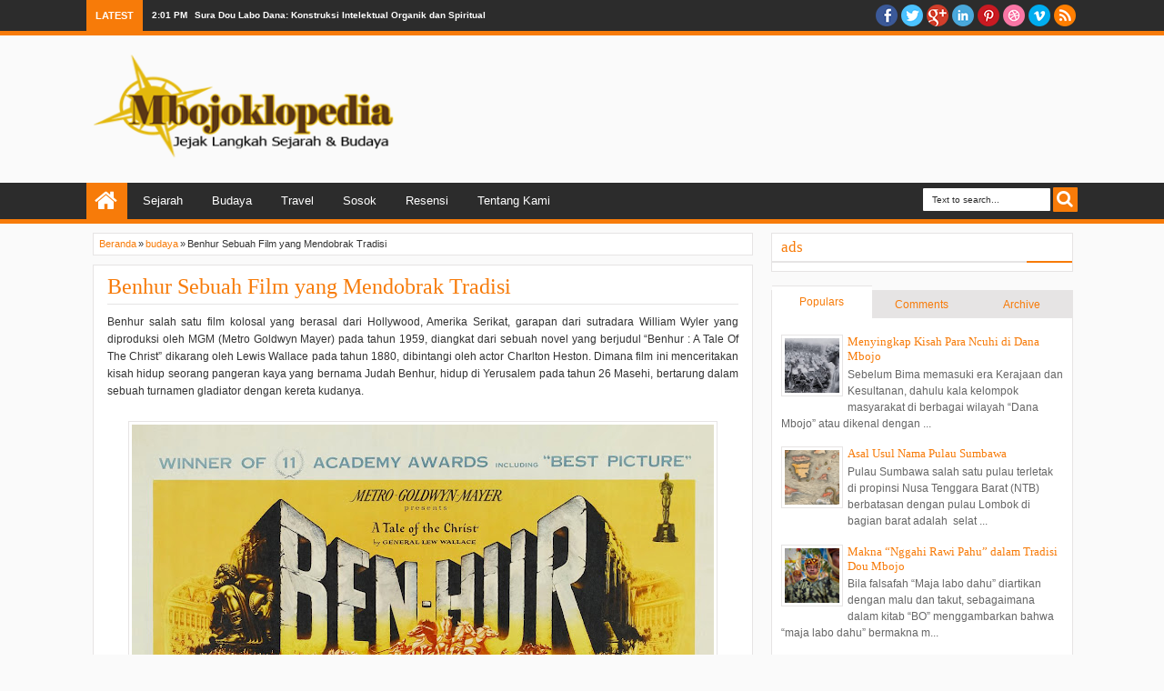

--- FILE ---
content_type: text/html; charset=utf-8
request_url: https://www.google.com/recaptcha/api2/aframe
body_size: 265
content:
<!DOCTYPE HTML><html><head><meta http-equiv="content-type" content="text/html; charset=UTF-8"></head><body><script nonce="emT0kBvgCo0ADd447pfcHg">/** Anti-fraud and anti-abuse applications only. See google.com/recaptcha */ try{var clients={'sodar':'https://pagead2.googlesyndication.com/pagead/sodar?'};window.addEventListener("message",function(a){try{if(a.source===window.parent){var b=JSON.parse(a.data);var c=clients[b['id']];if(c){var d=document.createElement('img');d.src=c+b['params']+'&rc='+(localStorage.getItem("rc::a")?sessionStorage.getItem("rc::b"):"");window.document.body.appendChild(d);sessionStorage.setItem("rc::e",parseInt(sessionStorage.getItem("rc::e")||0)+1);localStorage.setItem("rc::h",'1768836971012');}}}catch(b){}});window.parent.postMessage("_grecaptcha_ready", "*");}catch(b){}</script></body></html>

--- FILE ---
content_type: text/javascript; charset=UTF-8
request_url: https://www.mbojoklopedia.com/feeds/posts/default/-/budaya?max-results=5&orderby=published&alt=json-in-script&callback=jQuery18305111016700294917_1768836966562&_=1768836966837
body_size: 12413
content:
// API callback
jQuery18305111016700294917_1768836966562({"version":"1.0","encoding":"UTF-8","feed":{"xmlns":"http://www.w3.org/2005/Atom","xmlns$openSearch":"http://a9.com/-/spec/opensearchrss/1.0/","xmlns$blogger":"http://schemas.google.com/blogger/2008","xmlns$georss":"http://www.georss.org/georss","xmlns$gd":"http://schemas.google.com/g/2005","xmlns$thr":"http://purl.org/syndication/thread/1.0","id":{"$t":"tag:blogger.com,1999:blog-4846903561609333638"},"updated":{"$t":"2026-01-17T19:02:08.049+07:00"},"category":[{"term":"Sejarah"},{"term":"budaya"},{"term":"kajian"},{"term":"jelajah"},{"term":"Dompu"},{"term":"galery"},{"term":"bima tempo dulu"},{"term":"sosok"},{"term":"travel"},{"term":"wisata alam"},{"term":"resensi buku"},{"term":"wisata sejarah"}],"title":{"type":"text","$t":"Mbojoklopedia"},"subtitle":{"type":"html","$t":""},"link":[{"rel":"http://schemas.google.com/g/2005#feed","type":"application/atom+xml","href":"https:\/\/www.mbojoklopedia.com\/feeds\/posts\/default"},{"rel":"self","type":"application/atom+xml","href":"https:\/\/www.blogger.com\/feeds\/4846903561609333638\/posts\/default\/-\/budaya?alt=json-in-script\u0026max-results=5\u0026orderby=published"},{"rel":"alternate","type":"text/html","href":"https:\/\/www.mbojoklopedia.com\/search\/label\/budaya"},{"rel":"hub","href":"http://pubsubhubbub.appspot.com/"},{"rel":"next","type":"application/atom+xml","href":"https:\/\/www.blogger.com\/feeds\/4846903561609333638\/posts\/default\/-\/budaya\/-\/budaya?alt=json-in-script\u0026start-index=6\u0026max-results=5\u0026orderby=published"}],"author":[{"name":{"$t":"mbojoklopedia"},"uri":{"$t":"http:\/\/www.blogger.com\/profile\/13730278101658052904"},"email":{"$t":"noreply@blogger.com"},"gd$image":{"rel":"http://schemas.google.com/g/2005#thumbnail","width":"16","height":"16","src":"https:\/\/img1.blogblog.com\/img\/b16-rounded.gif"}}],"generator":{"version":"7.00","uri":"http://www.blogger.com","$t":"Blogger"},"openSearch$totalResults":{"$t":"47"},"openSearch$startIndex":{"$t":"1"},"openSearch$itemsPerPage":{"$t":"5"},"entry":[{"id":{"$t":"tag:blogger.com,1999:blog-4846903561609333638.post-5007252996111827032"},"published":{"$t":"2026-01-16T14:01:00.004+07:00"},"updated":{"$t":"2026-01-17T06:03:07.916+07:00"},"category":[{"scheme":"http://www.blogger.com/atom/ns#","term":"budaya"},{"scheme":"http://www.blogger.com/atom/ns#","term":"kajian"}],"title":{"type":"text","$t":"​Sura Dou Labo Dana: Konstruksi Intelektual Organik dan Spiritual"},"content":{"type":"html","$t":"\u003Cp\u003E\u003Cspan style=\"font-family: verdana; font-size: medium;\"\u003EFalsafah Bima (Mbojo) bukan sekadar deretan kata puitis atau roman yang terlahir dari fantasi, melainkan sebuah kompas moral yang mengarahkan kehidupan mendalam. Salah satu kutipan dari leluhur Bima yang paling menggugah kesadaran kolektif adalah\u003Ci\u003E \"Tohompara Nahu Sura Dou Labo Dana\u003C\/i\u003E\". Secara harfiah, ungkapan ini bermakna \"Biarlah saya yang berkorban, demi rakyat dan negeri.\" Namun, jika kita bedah lebih dalam, ungkapan ini merupakan manifestasi tertinggi dari konsep Intelektual Organik yang bersenyawa dengan Kedalaman Spiritual.\u003C\/span\u003E\u003C\/p\u003E\u003Cp\u003E\u003Cspan style=\"font-family: verdana; font-size: medium;\"\u003EJejak petuah leluhur Bima menyimpan makna yang sangat penting, mengkristal dalam perjalanan intelektual Orang Bima. Menjadi warisan yang sangat berharga bagi rakyat dan bangsa. Petuah Leluhur (Falsafah) memperluas kesadaran pribadi dan memungkinkan manusia untuk merenungkan nilai-nilai untuk tujuan hidup dan kebermaknaan.\u003C\/span\u003E\u003C\/p\u003E\u003Cp\u003E\u003C\/p\u003E\u003Ctable align=\"center\" cellpadding=\"0\" cellspacing=\"0\" class=\"tr-caption-container\" style=\"margin-left: auto; margin-right: auto;\"\u003E\u003Ctbody\u003E\u003Ctr\u003E\u003Ctd style=\"text-align: center;\"\u003E\u003Ca href=\"https:\/\/blogger.googleusercontent.com\/img\/b\/R29vZ2xl\/AVvXsEj273H_iPOAd9t75mFVGvnRb5zjP1JlRn3qHc-bWibHGe-IXazCtTmE_E1DCLjUxbeHYDS29SQnhAw0SPpC8bG2TaWEY8HBeuXa2oV_in66C8pfgdJIagBZZlIZxXJZ0k3cBUY-kgFB0FzgsaJjQtNBS1zdZMUwyBPp0PoImVTvZrn3mvwtk7FCBAALfDV-\/s1520\/1768542515140.jpg\" style=\"margin-left: auto; margin-right: auto;\"\u003E\u003Cimg border=\"0\" data-original-height=\"1140\" data-original-width=\"1520\" height=\"240\" src=\"https:\/\/blogger.googleusercontent.com\/img\/b\/R29vZ2xl\/AVvXsEj273H_iPOAd9t75mFVGvnRb5zjP1JlRn3qHc-bWibHGe-IXazCtTmE_E1DCLjUxbeHYDS29SQnhAw0SPpC8bG2TaWEY8HBeuXa2oV_in66C8pfgdJIagBZZlIZxXJZ0k3cBUY-kgFB0FzgsaJjQtNBS1zdZMUwyBPp0PoImVTvZrn3mvwtk7FCBAALfDV-\/s320\/1768542515140.jpg\" width=\"320\" \/\u003E\u003C\/a\u003E\u003C\/td\u003E\u003C\/tr\u003E\u003Ctr\u003E\u003Ctd class=\"tr-caption\" style=\"text-align: center;\"\u003E\u003Cspan style=\"font-family: verdana;\"\u003EMasyarakat Mbawa Donggo Tahun 2012\u003Cbr \/\u003E(Sumber Mbojoklopedia)\u0026nbsp;\u003C\/span\u003E\u003C\/td\u003E\u003C\/tr\u003E\u003C\/tbody\u003E\u003C\/table\u003E\u003Cspan style=\"font-family: verdana; font-size: medium;\"\u003E\u003Cbr \/\u003E\u003C\/span\u003E\u003Cp\u003E\u003C\/p\u003E\u003Cp\u003E\u003Cspan style=\"font-family: verdana; font-size: medium;\"\u003EBima dalam dekade ini perlu adanya konstruksi sosial yang tepat, perlu ada petuah yang mumpuni untuk membentuk lagi intelektualitas masyarakat, oleh sebab itu perlu kita mengembalikan lagi nilai-nilai dahulu yang sukses mendampingi kehidupan orang Bima dahulu.\u0026nbsp;\u003Cspan\u003E\u003C\/span\u003E\u003C\/span\u003E\u003C\/p\u003E\u003Ca name='more'\u003E\u003C\/a\u003E\u003Cp\u003E\u003C\/p\u003E\u003Cp\u003E\u003Cspan style=\"font-family: verdana; font-size: medium;\"\u003E​\u003Cb\u003E\u003Ci\u003ESura Dou Labo Dana\u003C\/i\u003E Representatif Intelektual Organik\u0026nbsp;\u003C\/b\u003E\u003C\/span\u003E\u003C\/p\u003E\u003Cp\u003E\u003Cspan style=\"font-family: verdana; font-size: medium;\"\u003E​Dalam teori Antonio Gramsci, intelektual organik adalah mereka yang tidak hanya berpikir di balik meja, tetapi menyatu dengan denyut nadi masyarakatnya. Mereka memahami penderitaan rakyat karena mereka ada di dalamnya. Membentuk masyarakat yang literal dan mampu bersaing di era globalisasi yang penuh kegombalan.\u0026nbsp;\u003C\/span\u003E\u003C\/p\u003E\u003Cp\u003E\u003Cspan style=\"font-family: verdana; font-size: medium;\"\u003E​Keberpihakan kalimat \u003Ci\u003ESura Dou Labo Dana\u003C\/i\u003E menegaskan bahwa ilmu pengetahuan dan jabatan bukanlah alat untuk pengayaan pribadi, melainkan instrumen pembebasan sosial. Kondisi intelektual Bima bagaikan menara gading. Tanggung jawab moral seorang intelektual Bima (\u003Ci\u003EPatarasa\u003C\/i\u003E) dituntut untuk menjadi \"penyambung lidah\" dan \"benteng pertahanan\" bagi kaum yang lemah.\u003C\/span\u003E\u003C\/p\u003E\u003Cp\u003E\u003Cspan style=\"font-family: verdana; font-size: medium;\"\u003E​\u003Cb\u003EDimensi Spiritual: Pengorbanan sebagai Ibadah\u003C\/b\u003E\u003C\/span\u003E\u003C\/p\u003E\u003Cp\u003E\u003Cspan style=\"font-family: verdana; font-size: medium;\"\u003E​Frasa \u003Ci\u003ETohompara Nahu\u003C\/i\u003E (Biarlah Saya) mencerminkan sikap Ego Transendensi pada kemampuan seseorang untuk melampaui kepentingan diri sendiri.\u003C\/span\u003E\u003Cspan style=\"font-family: verdana; font-size: large;\"\u003E​\u003C\/span\u003E \u003Cspan style=\"font-family: verdana; font-size: medium;\"\u003EIkhlas dan Tawakal Ini adalah bentuk kepasrahan kepada Tuhan bahwa keselamatan publik jauh lebih mulia daripada keselamatan individu. Menurut Imam Al Ghazali akibat ulah Ulama dan Penguasa (Intelektual) dengan nasehat yang terkenal dalam karyanya \"Ihya Ulumuddin\" dengan pernyataan; “\u003Ci\u003EFasadul ra’yati min fasadul muluk wa fasadul muluki min ulamaissyu\u003C\/i\u003E’,”. Artinya, rusaknya rakyat adalah karena rusaknya pemimpin, dan rusaknya pemimpin itu adalah dari ulama yang buruk (suuk).\u0026nbsp;\u003C\/span\u003E\u003C\/p\u003E\u003Cp\u003E\u003Cspan style=\"font-family: verdana; font-size: medium;\"\u003E​Kepemimpinan Profetik seperti para nabi, seorang pemimpin atau intelektual harus siap menghadapi kesulitan (\u003Ci\u003ETohompara\u003C\/i\u003E) asalkan umat atau rakyatnya mendapatkan kemaslahatan. Ada beberapa point dalam memahami \u003Ci\u003ETohompara Nahu Sura Dou Labo Dana\u003C\/i\u003E untuk membentuk kembali nilai dan norma masyarakat, yaitu :\u003C\/span\u003E\u003C\/p\u003E\u003Cp\u003E\u003C\/p\u003E\u003Cul style=\"text-align: left;\"\u003E\u003Cli\u003E\u003Cspan style=\"font-family: verdana; font-size: medium;\"\u003EDimensi Manifestasi \"\u003Ci\u003EDou\u003C\/i\u003E\" dalam Falsafah Pikiran (Intelektual).\u0026nbsp;\u003C\/span\u003E\u003C\/li\u003E\u003Cli\u003E\u003Cspan style=\"font-family: verdana; font-size: medium;\"\u003EMencari solusi kreatif agar \"\u003Ci\u003EDana\u003C\/i\u003E\" (Bangsa) tetap lestari dan maju.\u0026nbsp;\u003C\/span\u003E\u003C\/li\u003E\u003Cli\u003E\u003Cspan style=\"font-family: verdana; font-size: medium;\"\u003EJiwa (Spiritual) \"\u003Ci\u003ESura\u003C\/i\u003E\" membersihkan niat dari keserakahan; siap menderita demi prinsip kebenaran.\u0026nbsp;\u003C\/span\u003E\u003C\/li\u003E\u003Cli\u003E\u003Cspan style=\"font-family: verdana; font-size: medium;\"\u003ESosial (Organik) menghapus jarak antara pemimpin dan rakyat; menyatu dalam nasib yang sama \"\u003Ci\u003EDou Labo Dana. \u003C\/i\u003E\"\u003C\/span\u003E\u003C\/li\u003E\u003C\/ul\u003E\u003Cp\u003E\u003C\/p\u003E\u003Cp\u003E\u003Cspan style=\"font-family: verdana; font-size: medium;\"\u003E\u003Cb\u003ERelevansi di Era Modern Bima yang Carut Marut\u003C\/b\u003E\u003C\/span\u003E\u003C\/p\u003E\u003Cp\u003E\u003Cspan style=\"font-family: verdana; font-size: medium;\"\u003E​Di tengah krisis integritas saat ini, falsafah ini menjadi teguran keras bagi para cerdik cendekia. Seringkali, intelektualitas disalahgunakan untuk melegitimasi kebijakan yang merugikan rakyat demi keuntungan pribadi.\u003C\/span\u003E\u003C\/p\u003E\u003Cp\u003E\u003Cspan style=\"font-family: verdana; font-size: medium;\"\u003E​\"\u003Ci\u003ETohompara Nahu Sura Dou Labo Dana\"\u003C\/i\u003E mengajarkan bahwa:\u003C\/span\u003E\u003C\/p\u003E\u003Cp\u003E\u003Cspan style=\"font-family: verdana; font-size: medium;\"\u003E​Gelar dan Kepangkatan tidak ada artinya jika rakyat tetap lapar. Keberanian adalah syarat utama seorang intelektual; berani berkorban waktu, tenaga, bahkan reputasi demi membela keadilan. Spiritualitas bukan hanya soal ritual di tempat ibadah, melainkan bagaimana kita memanusiakan manusia di ruang publik.\u003C\/span\u003E\u003C\/p\u003E\u003Cp\u003E\u003Cspan style=\"font-family: verdana; font-size: medium;\"\u003E​Menjadi intelektual organik dan spiritual ala Mbojo berarti siap menjadi \"lilin\" membakar diri sendiri untuk menerangi sekitar. Inilah esensi sesejati dari pengabdian. Ketika seseorang telah memegang prinsip ini, maka setiap langkahnya tidak lagi didorong oleh ambisi, melainkan oleh cinta yang mendalam kepada rakyat dan tanah air.\u003C\/span\u003E\u003C\/p\u003E\u003Cp\u003E\u003Cspan style=\"font-family: verdana; font-size: medium;\"\u003E\u003Cbr \/\u003E\u003C\/span\u003E\u003C\/p\u003E\u003Cp\u003E\u003Cspan style=\"font-family: verdana; font-size: medium;\"\u003EOleh :\u003C\/span\u003E\u003C\/p\u003E\u003Cp\u003E\u003Cspan style=\"font-family: verdana; font-size: medium;\"\u003EFahri rizki\u003C\/span\u003E\u003C\/p\u003E\u003Cp\u003E\u003Cspan style=\"font-family: verdana; font-size: medium;\"\u003EPenulis Sejarah \u0026amp; Budaya\u003C\/span\u003E\u003C\/p\u003E\u003Cp\u003E\u003Cspan style=\"font-family: verdana; font-size: medium;\"\u003E\u003Cbr \/\u003E\u003C\/span\u003E\u003C\/p\u003E\u003Cp\u003E\u003Cspan style=\"font-family: verdana; font-size: medium;\"\u003E\u003Cbr \/\u003E\u003C\/span\u003E\u003C\/p\u003E\u003Cp\u003E\u003Cspan style=\"font-family: verdana; font-size: medium;\"\u003E\u003Cbr \/\u003E\u003C\/span\u003E\u003C\/p\u003E\u003Cp\u003E\u003Cbr \/\u003E\u003C\/p\u003E"},"link":[{"rel":"replies","type":"application/atom+xml","href":"https:\/\/www.mbojoklopedia.com\/feeds\/5007252996111827032\/comments\/default","title":"Posting Komentar"},{"rel":"replies","type":"text/html","href":"https:\/\/www.mbojoklopedia.com\/2026\/01\/sura-dou-labo-dana-konstruksi.html#comment-form","title":"0 Komentar"},{"rel":"edit","type":"application/atom+xml","href":"https:\/\/www.blogger.com\/feeds\/4846903561609333638\/posts\/default\/5007252996111827032"},{"rel":"self","type":"application/atom+xml","href":"https:\/\/www.blogger.com\/feeds\/4846903561609333638\/posts\/default\/5007252996111827032"},{"rel":"alternate","type":"text/html","href":"https:\/\/www.mbojoklopedia.com\/2026\/01\/sura-dou-labo-dana-konstruksi.html","title":"​Sura Dou Labo Dana: Konstruksi Intelektual Organik dan Spiritual"}],"author":[{"name":{"$t":"mbojoklopedia"},"uri":{"$t":"http:\/\/www.blogger.com\/profile\/13730278101658052904"},"email":{"$t":"noreply@blogger.com"},"gd$image":{"rel":"http://schemas.google.com/g/2005#thumbnail","width":"16","height":"16","src":"https:\/\/img1.blogblog.com\/img\/b16-rounded.gif"}}],"media$thumbnail":{"xmlns$media":"http://search.yahoo.com/mrss/","url":"https:\/\/blogger.googleusercontent.com\/img\/b\/R29vZ2xl\/AVvXsEj273H_iPOAd9t75mFVGvnRb5zjP1JlRn3qHc-bWibHGe-IXazCtTmE_E1DCLjUxbeHYDS29SQnhAw0SPpC8bG2TaWEY8HBeuXa2oV_in66C8pfgdJIagBZZlIZxXJZ0k3cBUY-kgFB0FzgsaJjQtNBS1zdZMUwyBPp0PoImVTvZrn3mvwtk7FCBAALfDV-\/s72-c\/1768542515140.jpg","height":"72","width":"72"},"thr$total":{"$t":"0"}},{"id":{"$t":"tag:blogger.com,1999:blog-4846903561609333638.post-2043275537988688109"},"published":{"$t":"2025-12-24T09:39:00.003+07:00"},"updated":{"$t":"2025-12-24T09:40:52.321+07:00"},"category":[{"scheme":"http://www.blogger.com/atom/ns#","term":"budaya"}],"title":{"type":"text","$t":"Oi Mangge : Warisan Rasa dan Nilai Kesederhanaan "},"content":{"type":"html","$t":"\u003Cp\u003E\u003Cspan style=\"font-family: verdana; font-size: medium;\"\u003EMemasak sejatinya buka sekadar aktivitas lokal, melainkan sebuah praktik seni yang telah tumbuh dan diwariskan sejak masa lampau. Hadirnya Oi Mangge dan ragam kuliner sejenis, menandai masuknya khazanah makanan khas  Bima sebagai hasil kreativitas budaya yang khas. Setiap hidangan lahir dari kreativitas daya nalar masyarakat pegunungan yang mengaplikasikan dalam sebuah makanan yang berpadu dalam satu sajian. Lebih jauh, makanan merepresentasikan pertemuan antara proses akulturasi kebudayaan dan pengetahuan ilmiah yang nampak jelas dalam peracikan bumbu. Di sanalah kuliner menjadi warisan rasa, tradisi, dan cita rasa yang berkembang menjadi makanan khas.\u0026nbsp;\u003C\/span\u003E\u003C\/p\u003E\u003Cp\u003E\u003C\/p\u003E\u003Ctable align=\"center\" cellpadding=\"0\" cellspacing=\"0\" class=\"tr-caption-container\" style=\"margin-left: auto; margin-right: auto;\"\u003E\u003Ctbody\u003E\u003Ctr\u003E\u003Ctd style=\"text-align: center;\"\u003E\u003Ca href=\"https:\/\/blogger.googleusercontent.com\/img\/b\/R29vZ2xl\/AVvXsEi9fk7l9oOkNrjYnuydT49Lr3J_bP_n3SA133hl8bhL9LSQsUNfn3-TGbGmEpREh9oob3_rW0A9q0UmGp-yJZykU_DTCYEte7KKoOs_Tm1HIsGGQJg6Chs3E31Fk62NwkiLYXy_tyhLwNM7voi3047kMT5gnCluYwOudhz3ZOE5tIE-bOjR-6ezmN9KoEli\/s805\/1766543517601.jpg\" style=\"margin-left: auto; margin-right: auto;\"\u003E\u003Cimg border=\"0\" data-original-height=\"629\" data-original-width=\"805\" height=\"250\" src=\"https:\/\/blogger.googleusercontent.com\/img\/b\/R29vZ2xl\/AVvXsEi9fk7l9oOkNrjYnuydT49Lr3J_bP_n3SA133hl8bhL9LSQsUNfn3-TGbGmEpREh9oob3_rW0A9q0UmGp-yJZykU_DTCYEte7KKoOs_Tm1HIsGGQJg6Chs3E31Fk62NwkiLYXy_tyhLwNM7voi3047kMT5gnCluYwOudhz3ZOE5tIE-bOjR-6ezmN9KoEli\/s320\/1766543517601.jpg\" width=\"320\" \/\u003E\u003C\/a\u003E\u003C\/td\u003E\u003C\/tr\u003E\u003Ctr\u003E\u003Ctd class=\"tr-caption\" style=\"text-align: center;\"\u003E\u003Cspan style=\"font-family: verdana;\"\u003EOi Mangge (sumber foto haryati)\u0026nbsp;\u003C\/span\u003E\u003C\/td\u003E\u003C\/tr\u003E\u003C\/tbody\u003E\u003C\/table\u003E\u003Cspan style=\"font-family: verdana; font-size: medium;\"\u003E\u003Cbr \/\u003E\u003C\/span\u003E\u003Cp\u003E\u003C\/p\u003E\u003Cp\u003E\u003Cspan style=\"font-family: verdana; font-size: medium;\"\u003EKuliner menjadi medium yang sangat kaya untuk menelusuri dan memahami identitas budaya suatu masyarakat. Kisah di balik hidangan tradisional dapat diungkap, melalui cerita keluarga yang mewariskan resep dari generasi ke generasi, atau perjalanan sebuah makanan yang masih bertahan. Hal ini, membuka ruang untuk menggali emosi, kenagan, serta makna yang melekat pada setiap sajian.  Makanan tidak hanya hadir sebagai  pelengkap cerita maupun penggajal perut, tetapi memiliki makna.\u0026nbsp;\u003Cspan\u003E\u003C\/span\u003E\u003C\/span\u003E\u003C\/p\u003E\u003Ca name='more'\u003E\u003C\/a\u003E\u003Cp\u003E\u003C\/p\u003E\u003Cp\u003E\u003Cspan style=\"font-family: verdana; font-size: medium;\"\u003EOi Mangge tak asing lagi bagi masyarakat Bima. Makanan ini telah lama menjadi simbol kesederhanaan masyarakat Bima, tercermin dari bahan-bahannya yang mudah diperoleh serta cara pembuatanya yang praktis. Dalam pandangan saya, Oi Mangge berakar dari makanan masyarakat pegunungan, khususnya para petani yang menyantapnya di ladang sebagai makanan favorit. Bahan-bahannya langsung dari alam sekitar, seperti daun kemangi, bawang merah, cabe serta bahan utama berupa asam Jawa (Mangge), sedikit tambahkan garam dan micin sebagai pelengkap rasa. Disajikan dengan ikan asin untuk tabahan, kesederhanaan inilah yang justru menjadikan Oi Mangge tidak sekedar makanan, cara hidup dengan alam dan nilai-nilai sederhana dari masyarakat Bima.\u0026nbsp;\u003C\/span\u003E\u003C\/p\u003E\u003Cp\u003E\u003Cspan style=\"font-family: verdana; font-size: medium;\"\u003EBima memiliki berbagai macam makanan khas. Menariknya, sambal khas Bima terkenal dengan sambal yang serba asam, seperti Tota Fo’o, Doco Mangge Moro, serta Oi Mangge. Oi Mangge menjadi salah satu sambal khas Bima. Dalam bahasa Indonesia, “Oi” berarti , Air sedangkan “Mangge” memiliki arti Asam Jawa, sehingga dapat disimpulkan Oi Mangge merupakan  Air Asam Jawa. Oi Mangge bukan sekedar makanan khas daerah. Hidangan ini menyimpan makna emosional yang kuat, sering mengigatkan orang pada kampung halaman, keluarga serta kebersamaan di Bima. Bagi masyarakat Bima yang merantau, Oi Mangge menjadi simbol untuk tetap terhubung dengan identitas budaya. Membuat atau mencari Oi Mangge di tanah perantauan menjadi sarana untuk berkumpul dan mempererat hubungan antar sesama perantau, ‘sekedar mengajak makan bersama dalam bundaran semangkuk Oi mangge’ sehingga rasa kebersamaan  dan solidaritas tetap terjaga.\u0026nbsp;\u003C\/span\u003E\u003C\/p\u003E\u003Cp\u003E\u003Cspan style=\"font-family: verdana; font-size: medium;\"\u003EOi Mangge walaupun menggunakan bahan dan cara penyajian yang sederhana, kuliner Bima tetap dikenal dengan cita rasa yang kuat. Rasa asin, asam, gurih dan pedas dari rempah-rempah lokal menjadi ciri utama. Masakan Bima lebih menekankan keaslian rasa pada bahannya, tanpa perlu ditutupi oleh saus atau bumbu olahan pabrik.\u0026nbsp;\u0026nbsp;\u003C\/span\u003E\u003C\/p\u003E\u003Cp\u003E\u003Cspan style=\"font-family: verdana; font-size: medium;\"\u003E\u003Cbr \/\u003E\u003C\/span\u003E\u003C\/p\u003E\u003Cp\u003E\u003Cspan style=\"font-family: verdana; font-size: medium;\"\u003E\u003Cbr \/\u003E\u003C\/span\u003E\u003C\/p\u003E\u003Cp\u003E\u003Cspan style=\"font-family: verdana; font-size: medium;\"\u003EOleh :\u003C\/span\u003E\u003C\/p\u003E\u003Cp\u003E\u003Cspan style=\"font-family: verdana; font-size: medium;\"\u003EHaryati\u0026nbsp;\u003C\/span\u003E\u003C\/p\u003E\u003Cp\u003E\u003Cspan style=\"font-family: verdana; font-size: medium;\"\u003EPenulis Sejarah dan Budaya\u003C\/span\u003E\u003C\/p\u003E\u003Cp\u003E\u003Cspan style=\"font-family: verdana; font-size: medium;\"\u003E\u003Cbr \/\u003E\u003C\/span\u003E\u003C\/p\u003E\u003Cp\u003E\u003Cspan style=\"font-family: verdana; font-size: medium;\"\u003E\u003Cbr \/\u003E\u003C\/span\u003E\u003C\/p\u003E\u003Cp\u003E\u003Cbr \/\u003E\u003C\/p\u003E\u003Cp\u003E\t\n\u003C\/p\u003E"},"link":[{"rel":"replies","type":"application/atom+xml","href":"https:\/\/www.mbojoklopedia.com\/feeds\/2043275537988688109\/comments\/default","title":"Posting Komentar"},{"rel":"replies","type":"text/html","href":"https:\/\/www.mbojoklopedia.com\/2025\/12\/oi-mangge-warisan-rasa-dan-nilai.html#comment-form","title":"0 Komentar"},{"rel":"edit","type":"application/atom+xml","href":"https:\/\/www.blogger.com\/feeds\/4846903561609333638\/posts\/default\/2043275537988688109"},{"rel":"self","type":"application/atom+xml","href":"https:\/\/www.blogger.com\/feeds\/4846903561609333638\/posts\/default\/2043275537988688109"},{"rel":"alternate","type":"text/html","href":"https:\/\/www.mbojoklopedia.com\/2025\/12\/oi-mangge-warisan-rasa-dan-nilai.html","title":"Oi Mangge : Warisan Rasa dan Nilai Kesederhanaan "}],"author":[{"name":{"$t":"mbojoklopedia"},"uri":{"$t":"http:\/\/www.blogger.com\/profile\/13730278101658052904"},"email":{"$t":"noreply@blogger.com"},"gd$image":{"rel":"http://schemas.google.com/g/2005#thumbnail","width":"16","height":"16","src":"https:\/\/img1.blogblog.com\/img\/b16-rounded.gif"}}],"media$thumbnail":{"xmlns$media":"http://search.yahoo.com/mrss/","url":"https:\/\/blogger.googleusercontent.com\/img\/b\/R29vZ2xl\/AVvXsEi9fk7l9oOkNrjYnuydT49Lr3J_bP_n3SA133hl8bhL9LSQsUNfn3-TGbGmEpREh9oob3_rW0A9q0UmGp-yJZykU_DTCYEte7KKoOs_Tm1HIsGGQJg6Chs3E31Fk62NwkiLYXy_tyhLwNM7voi3047kMT5gnCluYwOudhz3ZOE5tIE-bOjR-6ezmN9KoEli\/s72-c\/1766543517601.jpg","height":"72","width":"72"},"thr$total":{"$t":"0"}},{"id":{"$t":"tag:blogger.com,1999:blog-4846903561609333638.post-8574294994467588124"},"published":{"$t":"2025-12-24T08:55:00.003+07:00"},"updated":{"$t":"2025-12-24T08:55:28.165+07:00"},"category":[{"scheme":"http://www.blogger.com/atom/ns#","term":"budaya"},{"scheme":"http://www.blogger.com/atom/ns#","term":"kajian"}],"title":{"type":"text","$t":"Dumu Dou : Konsep Ekosofi Dalam Kehidupan Leluhur Bima"},"content":{"type":"html","$t":"\u003Cp\u003E\u003Cspan style=\"font-family: verdana; font-size: medium;\"\u003EDi tengah krisis iklim Pulau Sumbawa saat ini, maraknya Deforestasi menyebabkan bencana alam sudah menjadi siklus tahunan, fenomena ini sering dikaitkan dengan eksploitasi berlebihan terhadap sumber daya hutan untuk kepentingan ekonomi. Namun, dampaknya tidak hanya terbatas pada hilangnya tutupan hutan, melainkan juga memengaruhi keseimbangan ekosistem dan kehidupan manusia. Alangkah baiknya kita mulai kembali melirik pada filosofi kuno yang sudah dipraktikkan oleh leluhur orang Bima selama ribuan tahun. Konsep ini dikenal secara akademis sebagai Ekosofi.\u003C\/span\u003E\u003C\/p\u003E\u003Cp\u003E\u003Cspan style=\"font-family: verdana; font-size: medium;\"\u003E​Ekosofi bukan sekadar pemahaman lingkungan, melainkan sebuah kearifan (sophia) yang memandang alam sebagai bagian integral dari diri manusia, bukan sekedar objek untuk dieksploitasi. Bagi leluhur kita, alam adalah subjek yang bernyawa. Hubungan manusia dengan alam bersifat timbal balik (resiprokal), yang didasarkan pada prinsip kultur.\u0026nbsp;\u003C\/span\u003E\u003C\/p\u003E\u003Cp\u003E\u003Ctable align=\"center\" cellpadding=\"0\" cellspacing=\"0\" class=\"tr-caption-container\" style=\"margin-left: auto; margin-right: auto;\"\u003E\u003Ctbody\u003E\u003Ctr\u003E\u003Ctd style=\"text-align: center;\"\u003E\u003Ca href=\"https:\/\/blogger.googleusercontent.com\/img\/b\/R29vZ2xl\/AVvXsEi4_eoQq3QUcJng6riGfC5csYEhGe8hvdk6XxzUZCe_tLA4nKVLknQEHXXOIE3tnLSCjY3NbnfKYp5hXxwZrDKvL5e3Ntu_XHoXY7AJ78QD2JfaAgeOLBz87XIPnnI1P0RQ1SBZmUhXX8iGD8j_5aOAAI3M8xlI_nvGYiZWMy6sYaVlBsXNJ54WwLrQcIJu\/s3264\/IMG_20251223_192617.jpg\" imageanchor=\"1\" style=\"margin-left: auto; margin-right: auto;\"\u003E\u003Cimg border=\"0\" data-original-height=\"2448\" data-original-width=\"3264\" height=\"240\" src=\"https:\/\/blogger.googleusercontent.com\/img\/b\/R29vZ2xl\/AVvXsEi4_eoQq3QUcJng6riGfC5csYEhGe8hvdk6XxzUZCe_tLA4nKVLknQEHXXOIE3tnLSCjY3NbnfKYp5hXxwZrDKvL5e3Ntu_XHoXY7AJ78QD2JfaAgeOLBz87XIPnnI1P0RQ1SBZmUhXX8iGD8j_5aOAAI3M8xlI_nvGYiZWMy6sYaVlBsXNJ54WwLrQcIJu\/s320\/IMG_20251223_192617.jpg\" width=\"320\" \/\u003E\u003C\/a\u003E\u003C\/td\u003E\u003C\/tr\u003E\u003Ctr\u003E\u003Ctd class=\"tr-caption\" style=\"text-align: center;\"\u003E\u003Cspan style=\"font-family: verdana;\"\u003EUma Lengge berlatar hutan di Donggo (sumber mbojoklopedia)\u0026nbsp;\u003C\/span\u003E\u003C\/td\u003E\u003C\/tr\u003E\u003C\/tbody\u003E\u003C\/table\u003E\u003Cspan style=\"font-family: verdana; font-size: medium;\"\u003E\u003Cbr \/\u003E\u003C\/span\u003E\u003C\/p\u003E\u003Cp\u003E\u003Cspan style=\"font-family: verdana; font-size: medium;\"\u003ELeluhur Bima menerapkan konsep Ekosofi kedalam tatanan ruang hidup mereka. Yang pertama adalah \u003Ci\u003E\u003Cb\u003EDumu Dou\u003C\/b\u003E\u003C\/i\u003E bermakna adalah awal dari kehidupan orang Bima, Dumu dalam arti ekologis adalah pucuk. Lalu, dari Dumu muncul \u003Ci\u003ENcuri\u003C\/i\u003E yaitu batang baru, dalam kultur kolektif orang Bima \u003Ci\u003ENcuri\u003C\/i\u003E melahirkan seorang pemimpin yang berada paling atas dengan gelar \u003Ci\u003E\u003Cb\u003ENcuhi\u003C\/b\u003E\u003C\/i\u003E yang diambil dari kata \u003Ci\u003ENcuri\u003C\/i\u003E tadi.\u0026nbsp;\u003Cspan\u003E\u003C\/span\u003E\u003C\/span\u003E\u003C\/p\u003E\u003Ca name='more'\u003E\u003C\/a\u003E\u003Cp\u003E\u003C\/p\u003E\u003Cp\u003E\u003Cspan style=\"font-family: verdana; font-size: medium;\"\u003E\u003Ci\u003ENcuri\u003C\/i\u003E adalah tempat semua organ sebuah pohon bertumpu, kajian falsafah leluhur mengenai Ncuri yaitu tumbuh menjadi batang yang menompang semua kehidupan, representasi dari kehidupan manusia yang tumbuh bersama untuk saling membantu satu sama lain.\u0026nbsp;\u003C\/span\u003E\u003C\/p\u003E\u003Cp\u003E\u003Cspan style=\"font-family: verdana; font-size: medium;\"\u003E\"\u003Ci\u003E\u003Cb\u003ENcuhi Ede du dou ma dou, ina mpu'una ba weki, ma rimpa di siri wea nggawona, di batu wea lelena\u003C\/b\u003E.\" \u003C\/i\u003EArtinya Ncuhi asal muasal manusia, ibu dari kita semua, tempat kita semua berlindung, untuk di ikuti petuahnya.\u003C\/span\u003E\u003C\/p\u003E\u003Cp\u003E\u003Cspan style=\"font-family: verdana; font-size: medium;\"\u003EPepatah diatas bersinggungan dengan istilah-istilah ekologis selain \u003Ci\u003ENcuhi\u003C\/i\u003E, misalkan \u003Ci\u003E\u003Cb\u003EIna Mpu'u\u003C\/b\u003E\u003C\/i\u003E yang bermakna ikatan dalam satu pohon. Kemudian, \u003Ci\u003E\u003Cb\u003EMa Rimpa di Siri Wea Nggawona\u003C\/b\u003E\u003C\/i\u003E artinya pohon yang rindang tempat semua orang bernaung.\u003C\/span\u003E\u003C\/p\u003E\u003Cp\u003E\u003Cspan style=\"font-family: verdana; font-size: medium;\"\u003E​Keyakinan leluhur Bima \u003Ci\u003EParafu ro Waro\u003C\/i\u003E juga berhubungan dengan ekoteologi yaitu spiritualitas Bumi mencakup tanah, air, dan hutan dianggap memiliki \"penjaga\" atau ruh, sehingga pemanfaatannya harus melalui izin atau ritual tertentu dalam hal ini adalah Kasaro. Kecukupan (Sufficiency) mengambil dari alam hanya apa yang dibutuhkan hari ini, tanpa keserakahan untuk menimbun. Keyakinan bahwa jika alam tersakiti, maka manusia juga akan merasakan dampaknya.\u003C\/span\u003E\u003C\/p\u003E\u003Cp\u003E\u003Cspan style=\"font-family: verdana; font-size: medium;\"\u003E​Leluhur Bima tidak hanya berteori, mereka menerapkan ekosofi dalam sistem tata ruang politik dan hukum adat. Setelah era \u003Ci\u003ENcuhi\u003C\/i\u003E seorang Raja atau Sultan oleh orang Bima dipanggil \"\u003Ci\u003EHawo\u003C\/i\u003E\" yang diambil dari petuah lampau \u003Ci\u003E\u003Cb\u003E\"Hawo ro Ninu\"\u003C\/b\u003E\u003C\/i\u003E bermakna pemimpin yang meneduhkan dan melindungi rakyat refleksi dari sebuah pohon yang rindang. Kata \u003Ci\u003EHawo\u003C\/i\u003E berasal dari kata \u003Ci\u003ENggawo\u003C\/i\u003E.\u0026nbsp;\u003C\/span\u003E\u003C\/p\u003E\u003Cp\u003E\u003Cspan style=\"font-family: verdana; font-size: medium;\"\u003EDalam hukum adat Bima setelah semua musyawarah dilakukan untuk mencari solusi atau jalan keluar hukum maka dilakukan \"\u003Ci\u003E\u003Cb\u003EMangge Satembe, Kaleli Sabua\u003C\/b\u003E\u003C\/i\u003E\" bermakna satu buah asam dan satu buah kemiri adalah simbol dari bersatunya masyarakat untuk saling mengerti dan memaafkan satu sama lainnya.\u0026nbsp;\u003C\/span\u003E\u003C\/p\u003E\u003Cp\u003E\u003Cspan style=\"font-family: verdana; font-size: medium;\"\u003E​Saat ini, kita cenderung melihat alam sebagai komoditas. Hasilnya adalah deforestasi, polusi, dan pemanasan global. Memahami ekosofi leluhur memberikan kita perspektif baru. Restorasi Etika Mengubah pandangan dari \"menguasai alam\" menjadi \"merawat alam\".\u003C\/span\u003E\u003C\/p\u003E\u003Cp\u003E\u003Cspan style=\"font-family: verdana; font-size: medium;\"\u003E​Kedekatan dengan alam, sebagaimana dipraktikkan leluhur, terbukti secara ilmiah dapat mengurangi stres dan meningkatkan kualitas hidup. Memahami ekosofi kehidupan leluhur bukanlah langkah mundur ke masa lalu, melainkan langkah cerdas menuju masa depan. Dengan mengambil nilai-nilai penghormatan terhadap alam dan memadukannya dengan ilmu pengetahuan modern, kita dapat menciptakan pola hidup yang lebih seimbang.\u003C\/span\u003E\u003C\/p\u003E\u003Cp\u003E\u003Cspan style=\"font-family: verdana; font-size: medium;\"\u003E\u003Cbr \/\u003E\u003C\/span\u003E\u003C\/p\u003E\u003Cp\u003E\u003Cspan style=\"font-family: verdana; font-size: medium;\"\u003EOleh :\u003C\/span\u003E\u003C\/p\u003E\u003Cp\u003E\u003Cspan style=\"font-family: verdana; font-size: medium;\"\u003EFahrurizki\u003C\/span\u003E\u003C\/p\u003E\u003Cp\u003E\u003Cspan style=\"font-family: verdana; font-size: medium;\"\u003EPenulis Sejarah dan Budaya\u003C\/span\u003E\u003C\/p\u003E\u003Cp\u003E\u003Cspan style=\"font-family: verdana; font-size: medium;\"\u003E\u003Cbr \/\u003E\u003C\/span\u003E\u003C\/p\u003E\u003Cp\u003E\u003Cspan style=\"font-family: verdana; font-size: medium;\"\u003E\u003Cbr \/\u003E\u003C\/span\u003E\u003C\/p\u003E"},"link":[{"rel":"replies","type":"application/atom+xml","href":"https:\/\/www.mbojoklopedia.com\/feeds\/8574294994467588124\/comments\/default","title":"Posting Komentar"},{"rel":"replies","type":"text/html","href":"https:\/\/www.mbojoklopedia.com\/2025\/12\/dumu-dou-konsep-ekosofi-dalam-kehidupan.html#comment-form","title":"0 Komentar"},{"rel":"edit","type":"application/atom+xml","href":"https:\/\/www.blogger.com\/feeds\/4846903561609333638\/posts\/default\/8574294994467588124"},{"rel":"self","type":"application/atom+xml","href":"https:\/\/www.blogger.com\/feeds\/4846903561609333638\/posts\/default\/8574294994467588124"},{"rel":"alternate","type":"text/html","href":"https:\/\/www.mbojoklopedia.com\/2025\/12\/dumu-dou-konsep-ekosofi-dalam-kehidupan.html","title":"Dumu Dou : Konsep Ekosofi Dalam Kehidupan Leluhur Bima"}],"author":[{"name":{"$t":"mbojoklopedia"},"uri":{"$t":"http:\/\/www.blogger.com\/profile\/13730278101658052904"},"email":{"$t":"noreply@blogger.com"},"gd$image":{"rel":"http://schemas.google.com/g/2005#thumbnail","width":"16","height":"16","src":"https:\/\/img1.blogblog.com\/img\/b16-rounded.gif"}}],"media$thumbnail":{"xmlns$media":"http://search.yahoo.com/mrss/","url":"https:\/\/blogger.googleusercontent.com\/img\/b\/R29vZ2xl\/AVvXsEi4_eoQq3QUcJng6riGfC5csYEhGe8hvdk6XxzUZCe_tLA4nKVLknQEHXXOIE3tnLSCjY3NbnfKYp5hXxwZrDKvL5e3Ntu_XHoXY7AJ78QD2JfaAgeOLBz87XIPnnI1P0RQ1SBZmUhXX8iGD8j_5aOAAI3M8xlI_nvGYiZWMy6sYaVlBsXNJ54WwLrQcIJu\/s72-c\/IMG_20251223_192617.jpg","height":"72","width":"72"},"thr$total":{"$t":"0"}},{"id":{"$t":"tag:blogger.com,1999:blog-4846903561609333638.post-3623116983835862095"},"published":{"$t":"2025-12-17T10:06:00.001+07:00"},"updated":{"$t":"2025-12-17T10:06:13.279+07:00"},"category":[{"scheme":"http://www.blogger.com/atom/ns#","term":"budaya"},{"scheme":"http://www.blogger.com/atom/ns#","term":"kajian"}],"title":{"type":"text","$t":"Mada Tomba : Tradisi Konservasi Masyarakat Kuta Menjaga Mata Air Leluhur"},"content":{"type":"html","$t":"\u003Cp\u003E\u003Cspan style=\"font-family: verdana; font-size: medium;\"\u003EGempuran modernisasi dan perubahan iklim pada dekade ini membawa luka pada alam serta manusia, kondisi alam yang semakin kritis dan mata air banyak yang hilang, bencana ekologis mengintai Bima. Namun ada harapan pada sebuah komunitas masyarakat  masih teguh memegang janji leluhur mereka. Mereka adalah Masyarakat Kuta di Kecamatan Lambitu, Kabupaten Bima. Bagi mereka mata air Parafu Mada Tomba adalah sumber air bukan sekadar kebutuhan fisik, melainkan pusat spiritual dan identitas yang wajib dijaga\u0026nbsp;\u003C\/span\u003E\u003C\/p\u003E\u003Cp\u003E\u003Cspan style=\"font-family: verdana; font-size: medium;\"\u003EMata air Mada Tomba, adalah mata air utama yang menghidupi Desa Kuta dan sekitarnya. Sejak dahulu kala, sumber air ini telah menjadi penentu keberlangsungan hidup, baik untuk konsumsi, pertanian, maupun ritual adat. Dalam kisah tua masyarakat Kuta, Mada oi Tomba juga mengalir hingga ke daratan telaga renda.\u0026nbsp;\u003C\/span\u003E\u003C\/p\u003E\u003Cp\u003E\u003Ctable align=\"center\" cellpadding=\"0\" cellspacing=\"0\" class=\"tr-caption-container\" style=\"margin-left: auto; margin-right: auto;\"\u003E\u003Ctbody\u003E\u003Ctr\u003E\u003Ctd style=\"text-align: center;\"\u003E\u003Ca href=\"https:\/\/blogger.googleusercontent.com\/img\/b\/R29vZ2xl\/AVvXsEiUyH_LjDzD7PJBt59boci77Vq50c4YG9tzBMeFq_6aJkFJVRGZsnW5uaBxLHFEzzzZ9HigDfS1x_7j1GGkg1xdEwkixDQ5CZ6gJkvAwEfoEy9uvkWpbDl2un7p1wbflrpBWxPXP6ADE6EC3vCDGzibQOqhiG6vmD89QjB9_T7BQGcVkoxlXvwTdiPAZbke\/s1184\/IMG_20251217_105910.png\" imageanchor=\"1\" style=\"margin-left: auto; margin-right: auto;\"\u003E\u003Cimg border=\"0\" data-original-height=\"864\" data-original-width=\"1184\" height=\"234\" src=\"https:\/\/blogger.googleusercontent.com\/img\/b\/R29vZ2xl\/AVvXsEiUyH_LjDzD7PJBt59boci77Vq50c4YG9tzBMeFq_6aJkFJVRGZsnW5uaBxLHFEzzzZ9HigDfS1x_7j1GGkg1xdEwkixDQ5CZ6gJkvAwEfoEy9uvkWpbDl2un7p1wbflrpBWxPXP6ADE6EC3vCDGzibQOqhiG6vmD89QjB9_T7BQGcVkoxlXvwTdiPAZbke\/s320\/IMG_20251217_105910.png\" width=\"320\" \/\u003E\u003C\/a\u003E\u003C\/td\u003E\u003C\/tr\u003E\u003Ctr\u003E\u003Ctd class=\"tr-caption\" style=\"text-align: center;\"\u003E\u003Cspan style=\"font-family: verdana;\"\u003EMada Oi Tomba Desa Kuta, La Mbitu. (Foto Arif)\u0026nbsp;\u003C\/span\u003E\u003C\/td\u003E\u003C\/tr\u003E\u003C\/tbody\u003E\u003C\/table\u003E\u003Cspan style=\"font-family: verdana; font-size: medium;\"\u003E\u003Cbr \/\u003E\u003C\/span\u003E\u003C\/p\u003E\u003Cp\u003E\u003Cspan style=\"font-family: verdana; font-size: medium;\"\u003E​Ada yang membuat Mada Oi Tomba istimewa adalah nilai historisnya. Dahulu seorang pemburu bernama Ompu Bure melihat kawanan ayam hutan sedang bermain, kemudian Ompu Bure melemparkan tombaknya pada kawanan itu, namun, tombaknya tidak mengenai satupun mangsanya, tombaknya tertancap di tanah, saat dia menarik tombak di tanah, keluarlah semburan air. Maka dinamakanlah mata air tersebut Mada Tomba yang berarti Mata air tombak dan Ompu Bure sebagai pemilik awal Parafu (mata air).\u0026nbsp;\u003Cspan\u003E\u003C\/span\u003E\u003C\/span\u003E\u003C\/p\u003E\u003Ca name='more'\u003E\u003C\/a\u003E\u003Cp\u003E\u003C\/p\u003E\u003Cp\u003E\u003Cspan style=\"font-family: verdana; font-size: medium;\"\u003EMasyarakat Kuta meyakini bahwa mata air ini adalah warisan suci yang diberikan oleh nenek moyang mereka. Ada ikatan spiritual yang kuat, di mana keberlimpahan air dianggap sebagai berkah, dan kekeringan adalah tanda teguran atau kelalaian dalam menjalankan amanah. Beruntungnya, hingga kini mata air terus mengalir, karena konsisten masyarakat Kuta menjaga hutan La Mbitu sebagai penyanggah air dan ekosistem.\u0026nbsp;\u003C\/span\u003E\u003C\/p\u003E\u003Cp\u003E\u003Cspan style=\"font-family: verdana; font-size: medium;\"\u003E​Kearifan lokal Masyarakat Kuta terwujud dalam sebuah sistem pengelolaan lingkungan yang terintegrasi. Mereka sadar betul bahwa untuk menjaga debit dan kualitas air, mereka harus menjaga area resapannya yaitu hutan di sekitar sumber air. Arti Kuta sendiri adalah benteng dikelilingi oleh lima Parafu.\u0026nbsp;\u003C\/span\u003E\u003C\/p\u003E\u003Cp\u003E\u003Cspan style=\"font-family: verdana; font-size: medium;\"\u003E​Aturan Konservasi komunitas masyarakat Kuta menerapkan aturan yang melarang penebangan pohon secara sembarangan di wilayah hulu atau sekitar mata air. Pelanggar aturan ini tidak hanya dikenai sanksi tapi dianggap sebagai penghinaan terhadap leluhur. Zona Perlindungan masyarakat membagi wilayah hutan menjadi beberapa zona, termasuk area sakral (hutan La Mbitu) yang benar-benar dilarang untuk disentuh aktivitas eksploitasi.\u003C\/span\u003E\u003C\/p\u003E\u003Cp\u003E\u003Cspan style=\"font-family: verdana; font-size: medium;\"\u003E​Gotong Royong perawatan secara berkala, mereka melakukan \u003Ci\u003EKarawi Kaboju\u003C\/i\u003E dan kerja bakti bersama untuk membersihkan dan merawat area mata air dan saluran irigasinya, memastikan bahwa air mengalir lancar hingga ke lahan pertanian warga.\u003C\/span\u003E\u003C\/p\u003E\u003Cp\u003E\u003Cspan style=\"font-family: verdana; font-size: medium;\"\u003E​Kunci keberhasilan konservasi ini terletak pada peran sentral Tokoh Masyarakat atau lebih dikenal dengan istilah Dou Ma tua dan Pemangku otoritas dalam menanamkan nilai-nilai ini kepada generasi muda. Melalui cerita, ritual, dan praktik langsung, anak-anak Kuta diajarkan untuk menghargai air sebagai sumber kehidupan. Mereka dididik bahwa air memiliki roh, dan menjaga hutan sama dengan menjaga diri mereka sendiri. Dengan cara ini, pengetahuan tradisional tentang tanda-tanda alam dan cara pengelolaan sumber daya alam diteruskan dari generasi ke generasi.\u003C\/span\u003E\u003C\/p\u003E\u003Cp\u003E\u003Cspan style=\"font-family: verdana; font-size: medium;\"\u003E​Meski kearifan lokal telah membentengi mereka, tantangan tetap muncul. Pemanasan global, perubahan pola curah hujan, dan tekanan dari luar untuk memanfaatkan sumber daya alam secara komersial menjadi ancaman serius dalam hal ini contohnya penggunaan lahan gunung sebagai lahan menanam jagung.\u003C\/span\u003E\u003C\/p\u003E\u003Cp\u003E\u003Cspan style=\"font-family: verdana; font-size: medium;\"\u003E​Kisah masyarakat Kuta adalah sebuah pengingat yang kuat bahwa pelestarian lingkungan paling efektif sering kali berakar dari nilai-nilai budaya dan tradisi lokal. Mereka membuktikan bahwa kepatuhan pada amanah leluhur adalah cara terbaik untuk menjamin masa depan sumber daya air bagi anak cucu. Mada Oi Tomba terus mengalir, menjadi simbol ketahanan budaya dan konservasi sejati di tanah Bima.\u003C\/span\u003E\u003C\/p\u003E\u003Cp\u003E\u003Cspan style=\"font-family: verdana; font-size: medium;\"\u003E\u003Cbr \/\u003E\u003C\/span\u003E\u003C\/p\u003E\u003Cp\u003E\u003Cspan style=\"font-family: verdana; font-size: medium;\"\u003EOleh :\u003C\/span\u003E\u003C\/p\u003E\u003Cp\u003E\u003Cspan style=\"font-family: verdana; font-size: medium;\"\u003EFahrurizki\u003C\/span\u003E\u003C\/p\u003E\u003Cp\u003E\u003Cspan style=\"font-family: verdana; font-size: medium;\"\u003EPenulis Budaya dan Sejarah\u003C\/span\u003E\u003C\/p\u003E\u003Cp\u003E\u003Cspan style=\"font-family: verdana; font-size: medium;\"\u003E\u003Cbr \/\u003E\u003C\/span\u003E\u003C\/p\u003E\u003Cp\u003E\u003Cspan style=\"font-family: verdana; font-size: medium;\"\u003E\u003Cbr \/\u003E\u003C\/span\u003E\u003C\/p\u003E"},"link":[{"rel":"replies","type":"application/atom+xml","href":"https:\/\/www.mbojoklopedia.com\/feeds\/3623116983835862095\/comments\/default","title":"Posting Komentar"},{"rel":"replies","type":"text/html","href":"https:\/\/www.mbojoklopedia.com\/2025\/12\/mada-tomba-tradisi-konservasi.html#comment-form","title":"0 Komentar"},{"rel":"edit","type":"application/atom+xml","href":"https:\/\/www.blogger.com\/feeds\/4846903561609333638\/posts\/default\/3623116983835862095"},{"rel":"self","type":"application/atom+xml","href":"https:\/\/www.blogger.com\/feeds\/4846903561609333638\/posts\/default\/3623116983835862095"},{"rel":"alternate","type":"text/html","href":"https:\/\/www.mbojoklopedia.com\/2025\/12\/mada-tomba-tradisi-konservasi.html","title":"Mada Tomba : Tradisi Konservasi Masyarakat Kuta Menjaga Mata Air Leluhur"}],"author":[{"name":{"$t":"mbojoklopedia"},"uri":{"$t":"http:\/\/www.blogger.com\/profile\/13730278101658052904"},"email":{"$t":"noreply@blogger.com"},"gd$image":{"rel":"http://schemas.google.com/g/2005#thumbnail","width":"16","height":"16","src":"https:\/\/img1.blogblog.com\/img\/b16-rounded.gif"}}],"media$thumbnail":{"xmlns$media":"http://search.yahoo.com/mrss/","url":"https:\/\/blogger.googleusercontent.com\/img\/b\/R29vZ2xl\/AVvXsEiUyH_LjDzD7PJBt59boci77Vq50c4YG9tzBMeFq_6aJkFJVRGZsnW5uaBxLHFEzzzZ9HigDfS1x_7j1GGkg1xdEwkixDQ5CZ6gJkvAwEfoEy9uvkWpbDl2un7p1wbflrpBWxPXP6ADE6EC3vCDGzibQOqhiG6vmD89QjB9_T7BQGcVkoxlXvwTdiPAZbke\/s72-c\/IMG_20251217_105910.png","height":"72","width":"72"},"thr$total":{"$t":"0"}},{"id":{"$t":"tag:blogger.com,1999:blog-4846903561609333638.post-6723189960058562043"},"published":{"$t":"2025-12-16T11:06:00.002+07:00"},"updated":{"$t":"2025-12-16T11:07:48.057+07:00"},"category":[{"scheme":"http://www.blogger.com/atom/ns#","term":"budaya"}],"title":{"type":"text","$t":"Benhur : Dari Jalanan Menuju Kenangan"},"content":{"type":"html","$t":"\u003Cp\u003E\u003Cspan style=\"font-family: verdana; font-size: medium;\"\u003EBenhur (Dokar) berperan penting dalam kehidupan masyarakat Bima. Bima yang memiliki pelabuhan dan komoditi bertani, seperti bawang dan beras, jagung dll. Benhur  menjadi alat angkut yang sangat baik kala itu, karena muatan barang yang lebih banyak. Sehingga menjadi bagian integral dari struktur sosial, ekonomi, dan budaya masyarakat Bima. Keberadaannya mencerminkan pola sosial yang khas, sekaligus menjadi saksi perubahan sosial yang berlangsung secara bertahap di wilayah Bima.\u0026nbsp;\u003C\/span\u003E\u003C\/p\u003E\u003Cp\u003E\u003Cspan style=\"font-family: verdana; font-size: medium;\"\u003ESeiring berkembangnya zama, kemunculan alat transpotasi bermesin yang lebih cepat dan efisien seperti Bemo Kota (Angkutan antar kota), Ojek dll. Berdampak langsung pada struktur ekonomi tradisional dan memunculkan tantangan sosial baru, seperti alih profesi dan berkurangnya ruang interaksi sosial yang sebelumnya terbangun melalui benhur. Keberadaan pun terancam tersisihkan, tak jarak ditemui di jalan-jalan kota.\u0026nbsp;\u0026nbsp;\u003C\/span\u003E\u003C\/p\u003E\u003Cp\u003E\u003C\/p\u003E\u003Ctable align=\"center\" cellpadding=\"0\" cellspacing=\"0\" class=\"tr-caption-container\" style=\"margin-left: auto; margin-right: auto;\"\u003E\u003Ctbody\u003E\u003Ctr\u003E\u003Ctd style=\"text-align: center;\"\u003E\u003Ca href=\"https:\/\/blogger.googleusercontent.com\/img\/b\/R29vZ2xl\/AVvXsEjwVQJ8UE4JxTbSJVi0bPfitlL10iJKnoeLYg1OHu3buzvnb7vGfBtgq55U4ZvRghOlxnM4FhUDtZBhe-4TbFDto6DWIcJyEiZeIAa9d91EHRWwa3JGfTN00KR1T7cQnMyR9ilWL4zQBl4hNCleWdDgsjDflnYB__n85jyj3W0v4_JzBXRpphptqZiTh1wv\/s1152\/1765857697286.jpg\" style=\"margin-left: auto; margin-right: auto;\"\u003E\u003Cimg border=\"0\" data-original-height=\"896\" data-original-width=\"1152\" height=\"249\" src=\"https:\/\/blogger.googleusercontent.com\/img\/b\/R29vZ2xl\/AVvXsEjwVQJ8UE4JxTbSJVi0bPfitlL10iJKnoeLYg1OHu3buzvnb7vGfBtgq55U4ZvRghOlxnM4FhUDtZBhe-4TbFDto6DWIcJyEiZeIAa9d91EHRWwa3JGfTN00KR1T7cQnMyR9ilWL4zQBl4hNCleWdDgsjDflnYB__n85jyj3W0v4_JzBXRpphptqZiTh1wv\/s320\/1765857697286.jpg\" width=\"320\" \/\u003E\u003C\/a\u003E\u003C\/td\u003E\u003C\/tr\u003E\u003Ctr\u003E\u003Ctd class=\"tr-caption\" style=\"text-align: center;\"\u003EBenhur (sumber : Ilopeta)\u0026nbsp;\u003C\/td\u003E\u003C\/tr\u003E\u003C\/tbody\u003E\u003C\/table\u003E\u003Cspan style=\"font-family: verdana; font-size: medium;\"\u003E\u003Cbr \/\u003E\u003C\/span\u003E\u003Cp\u003E\u003C\/p\u003E\u003Cp\u003E\u003Cspan style=\"font-family: verdana; font-size: medium;\"\u003EAda kisah tersendiri dari Benhur sebagai alat transpotasi tradisional yang sangat memberikan kenangan yang indah dalam sebuah perjalan, kala mereka bersekolah maupun untuk sekedar jalan-jalan. Benhur menjadi alat untuk berpergian, sekarang secara kasat mata di lihat bahwa di beberapa jalan, kurang terlihat lagi. Benhur berasal dari sebuah novel karya Lew Wallace (1827-1905) yang berjudul “ Ben-Hur: A Tale of Kristus”. Novel ini diterbitkan  pada tahun 1880. Diangkat pula ke sebuah film pada 1907, bercerita tentang sebuah kehidupan Judah Ben-Hur di awal abad ke-1. Ben-Hur merupakan seorang pangeran Yahudi yang kaya Raya. Suatu ketika Ben-Hur mendengar kabar bahwa sahabat masa kecilnya yang bernama Messala menjadi komandan garnisun diYarusalem tenpat Ben-Hur tinggal.\u0026nbsp;\u003C\/span\u003E\u003C\/p\u003E\u003Cp\u003E\u003Cspan style=\"font-family: verdana; font-size: medium;\"\u003EPerpisahan yang cukup lama telah mengubah Messala menjadi orang yang jahat dan kejam. Dalam waktu singkat persahabatan ini berubah menjadi permusuhan, Benhur dan keluarganya harus mendekam di dalam penjara tentara Romawi. Penamaan Benhur adalah budaya lokal masyarakat Bima yang sering menamakan sesuatu dengan tren terbaru, dengan melihat potensi kuda Bima yang kuat serta melihat kendaraan berkuda yang ada di Bima, merekam kembali ingatan kolektif mereka pada kisah Judais Ben-Hur tersebut. Lew Wallace pun tak pernah berpikir bahwa novelnya telah mengispirasi orang Bima untuk menamai kendaraan mereka dengan sebuah kata Benhur. (Baca. Benhur Mbojo dengan Benhur Lew Wallace).\u003C\/span\u003E\u003C\/p\u003E\u003Ca name='more'\u003E\u003C\/a\u003E\u003Cp\u003E\u003C\/p\u003E\u003Cp\u003E\u003Cspan style=\"font-family: verdana; font-size: medium;\"\u003EBenhur berkembang pada kurun waktu 1960-an dan mulai berkurang pada tahun 2000-an. Transpotasi benhur menjadi andalan masyarakat Bima. Nasib dari kehadiran transpotasi modern yang bertenaga mesin seperti Bemo, Bus, Ojek dll, Benhur mulai mundur. Maskur berumur 50th , mulai belajar membawa kusir Benhur di usia 14th ,disaat menginjakan kaki di sekolah menegah. Maskur bercerita bahwa “sepulangnya dari mencari penumpang di siang hari, sejenak istrahat sebentar lalu di waktu sore pergi mencari rumput dipersawahan. Setelah mencari rumput, siap-siap memandikan kuda dan menjelang magrib tiba, rumput yang di dapat akan di potong kecil-kecil agar rumput nantinya dicampur dengan sekam giling, lalu dikasih makan kudanya. Waktu subuh tiba, kuda di persiapakan berserta dengan makanan nya, untuk keluar mencari penumpang. Dulu biasanya tempat mangkal favorit para kusir Benhur mencari penumpang itu, di pertigaan Jalan Sadia (Cabang TVRI), depan Pengadilan Agama (Cabang Ina Musa)\/ sekitar Gunug dua, Terminal Dara, Pasar Lama dekat toko Lancar Jaya, Pasar Senggol. Kebanyakan para kusir Benhur dulu berasal dari Sadia, Sambina,E, Panggi dan Mande.\u0026nbsp;\u003C\/span\u003E\u003C\/p\u003E\u003Cp\u003E\u003Cspan style=\"font-family: verdana; font-size: medium;\"\u003EPerayaan hari kemerdekaan tiba, masyarakat Bima menyambutnya dengan begitu meria, para kusir Benhur pun ta kala meriahnya dalam penyambutan tersebut, mereka merias Benhur nya untuk ikut dalam perlobaan. Dulu suasananya sangat seru, masyarakat berbondong-bondong naik Benhur yang di rias untuk mengelilingi kota dan saling beriring-iringan. Mereka mulai star di lapangan Merdeka depan Istana Asi Mbojo dan finis di lapangan Pahlawan Raba. Para kusir Benhur mendapat ongkos dulu hanya Rp. 25 untuk siswa Rp. 100 masyarakat umum, dan terkadang ongkos nya menjadi Rp. 500.\u0026nbsp;\u003C\/span\u003E\u003C\/p\u003E\u003Cp\u003E\u003Cspan style=\"font-family: verdana; font-size: medium;\"\u003EMemori tentang Benhur tidak melekat dari masa kecil anak tukang kusir. Semua rekaman terekam jelas, disaat memandikan kuda, memberi makan, kadang weakeand tiba, diajak ke alun-alun kota. Melihat anak-anak seusia sedang bermain. Anak tukang kusir akan asik bermain dengan kuda. Kenangan tentang Benhur sangat kuat, karena Benhur menjadi transpotasi waktu mengijak Sekolah Menegah sampai Sekolah Menegah atas kelas 2. Waktu pulang sekolah tiba, Benhur Ama Heso sudah terpakir di depan gerbang sekolah, bersamaan dengan Bemo. Biaya pulang dari lewirato ke mande, hanya membayar Rp. 2000 kala itu. Duduk berdesak-desakan, duduk di bagian belakang dan kaki di keluarkan, sambil bersenandung, bercanda gurau bersama teman di atas Benhur sangat berkesan diingatan.\u0026nbsp;\u0026nbsp;\u003C\/span\u003E\u003C\/p\u003E\u003Cp\u003E\u003Cspan style=\"font-family: verdana; font-size: medium;\"\u003EBenhur menjadi sumber mata pencaharian bagi banyak keluarga. Profesi kusir benhur diwariskan secara turun-temurun, mencerminkan sistem ekonomi tradisional yang berbasis pada keterampilan, kepercayaan, dan relasi sosial. Keberadaan benhur juga berkaitan erat dengan aktivitas pasar, acara adat, dan mobilitas masyarakat dalam menjalankan kehidupan sehari-hari. Dalam hal ini, benhur tidak sekadar alat transportasi, melainkan simbol ketahanan ekonomi rakyat kecil di tengah berkembangnya sarana modern.\u0026nbsp;\u003C\/span\u003E\u003C\/p\u003E\u003Cp\u003E\u003Cspan style=\"font-family: verdana; font-size: medium;\"\u003ESekarang Benhur tidak lagi mendominasi ruang public, sebagaimana pada masa sebelumnya. Namun, keberadaannya tetap bertahan dalam konteks tertentu, seperti acara budaya, ritual adat, dan simbol identitas lokal. Benhur kemudian mengalami transformasi makna, dari alat transportasi fungsional menjadi representasi nilai-nilai historis dan kultural masyarakat Bima. Dalam konteks ini, benhur berperan sebagai penanda memori kolektif yang menghubungkan generasi lama dan generasi baru.\u0026nbsp;\u003C\/span\u003E\u003C\/p\u003E\u003Cp\u003E\u003Cspan style=\"font-family: verdana; font-size: medium;\"\u003EDinamika sosial masyarakat Bima tahun 1990 sampai 2000an dapat dipahami sebagai cerminan perubahan sosial yang lebih luas. Ia merepresentasikan pergeseran dari pola hidup tradisional menuju modern, sekaligus menunjukkan bagaimana masyarakat Bima beradaptasi terhadap perubahan tanpa sepenuhnya meninggalkan identitas budayanya. Benhur tidak hanya penting sebagai studi transportasi tradisional, tetapi juga sebagai bagian dari sejarah sosial yang merekam perjalanan masyarakat Bima dalam menghadapi arus modernisasi.\u0026nbsp;\u003C\/span\u003E\u003C\/p\u003E\u003Cp\u003E\u003Cspan style=\"font-family: verdana; font-size: medium;\"\u003E\u003Cbr \/\u003E\u003C\/span\u003E\u003C\/p\u003E\u003Cp\u003E\u003Cspan style=\"font-family: verdana; font-size: medium;\"\u003EOleh :\u003C\/span\u003E\u003C\/p\u003E\u003Cp\u003E\u003Cspan style=\"font-family: verdana; font-size: medium;\"\u003EHaryati\u003C\/span\u003E\u003C\/p\u003E\u003Cp\u003E\u003Cspan style=\"font-family: verdana; font-size: medium;\"\u003EPenulis Budaya dan Sejarah\u003C\/span\u003E\u003C\/p\u003E\u003Cp\u003E\u003Cspan style=\"font-family: verdana; font-size: medium;\"\u003E\u003Cbr \/\u003E\u003C\/span\u003E\u003C\/p\u003E\u003Cp\u003E\u003Cspan style=\"font-family: verdana; font-size: medium;\"\u003E\u003Cbr \/\u003E\u003C\/span\u003E\u003C\/p\u003E\u003Cp\u003E\u003Cbr \/\u003E\u003C\/p\u003E"},"link":[{"rel":"replies","type":"application/atom+xml","href":"https:\/\/www.mbojoklopedia.com\/feeds\/6723189960058562043\/comments\/default","title":"Posting Komentar"},{"rel":"replies","type":"text/html","href":"https:\/\/www.mbojoklopedia.com\/2025\/12\/benhur-dari-jalanan-menuju-kenangan.html#comment-form","title":"0 Komentar"},{"rel":"edit","type":"application/atom+xml","href":"https:\/\/www.blogger.com\/feeds\/4846903561609333638\/posts\/default\/6723189960058562043"},{"rel":"self","type":"application/atom+xml","href":"https:\/\/www.blogger.com\/feeds\/4846903561609333638\/posts\/default\/6723189960058562043"},{"rel":"alternate","type":"text/html","href":"https:\/\/www.mbojoklopedia.com\/2025\/12\/benhur-dari-jalanan-menuju-kenangan.html","title":"Benhur : Dari Jalanan Menuju Kenangan"}],"author":[{"name":{"$t":"mbojoklopedia"},"uri":{"$t":"http:\/\/www.blogger.com\/profile\/13730278101658052904"},"email":{"$t":"noreply@blogger.com"},"gd$image":{"rel":"http://schemas.google.com/g/2005#thumbnail","width":"16","height":"16","src":"https:\/\/img1.blogblog.com\/img\/b16-rounded.gif"}}],"media$thumbnail":{"xmlns$media":"http://search.yahoo.com/mrss/","url":"https:\/\/blogger.googleusercontent.com\/img\/b\/R29vZ2xl\/AVvXsEjwVQJ8UE4JxTbSJVi0bPfitlL10iJKnoeLYg1OHu3buzvnb7vGfBtgq55U4ZvRghOlxnM4FhUDtZBhe-4TbFDto6DWIcJyEiZeIAa9d91EHRWwa3JGfTN00KR1T7cQnMyR9ilWL4zQBl4hNCleWdDgsjDflnYB__n85jyj3W0v4_JzBXRpphptqZiTh1wv\/s72-c\/1765857697286.jpg","height":"72","width":"72"},"thr$total":{"$t":"0"}}]}});

--- FILE ---
content_type: text/javascript; charset=UTF-8
request_url: https://www.mbojoklopedia.com/feeds/comments/default?alt=json-in-script&orderby=published&callback=jQuery18305111016700294917_1768836966564&_=1768836967074
body_size: 8893
content:
// API callback
jQuery18305111016700294917_1768836966564({"version":"1.0","encoding":"UTF-8","feed":{"xmlns":"http://www.w3.org/2005/Atom","xmlns$openSearch":"http://a9.com/-/spec/opensearchrss/1.0/","xmlns$gd":"http://schemas.google.com/g/2005","id":{"$t":"tag:blogger.com,1999:blog-4846903561609333638.comments"},"updated":{"$t":"2025-12-22T01:14:40.662+07:00"},"title":{"type":"text","$t":"Mbojoklopedia"},"link":[{"rel":"http://schemas.google.com/g/2005#feed","type":"application/atom+xml","href":"https:\/\/www.mbojoklopedia.com\/feeds\/comments\/default"},{"rel":"self","type":"application/atom+xml","href":"https:\/\/www.blogger.com\/feeds\/4846903561609333638\/comments\/default?alt=json-in-script\u0026orderby=published"},{"rel":"alternate","type":"text/html","href":"http:\/\/www.mbojoklopedia.com\/"},{"rel":"hub","href":"http://pubsubhubbub.appspot.com/"},{"rel":"next","type":"application/atom+xml","href":"https:\/\/www.blogger.com\/feeds\/4846903561609333638\/comments\/default?alt=json-in-script\u0026start-index=26\u0026max-results=25\u0026orderby=published"}],"author":[{"name":{"$t":"mbojoklopedia"},"uri":{"$t":"http:\/\/www.blogger.com\/profile\/13730278101658052904"},"email":{"$t":"noreply@blogger.com"},"gd$image":{"rel":"http://schemas.google.com/g/2005#thumbnail","width":"16","height":"16","src":"https:\/\/img1.blogblog.com\/img\/b16-rounded.gif"}}],"generator":{"version":"7.00","uri":"http://www.blogger.com","$t":"Blogger"},"openSearch$totalResults":{"$t":"243"},"openSearch$startIndex":{"$t":"1"},"openSearch$itemsPerPage":{"$t":"25"},"entry":[{"id":{"$t":"tag:blogger.com,1999:blog-4846903561609333638.post-2833379032229739683"},"published":{"$t":"2025-12-22T01:14:40.662+07:00"},"updated":{"$t":"2025-12-22T01:14:40.662+07:00"},"title":{"type":"text","$t":"terima kasih sudah menulis ini kak"},"content":{"type":"html","$t":"terima kasih sudah menulis ini kak"},"link":[{"rel":"edit","type":"application/atom+xml","href":"https:\/\/www.blogger.com\/feeds\/4846903561609333638\/5342032632982216264\/comments\/default\/2833379032229739683"},{"rel":"self","type":"application/atom+xml","href":"https:\/\/www.blogger.com\/feeds\/4846903561609333638\/5342032632982216264\/comments\/default\/2833379032229739683"},{"rel":"alternate","type":"text/html","href":"https:\/\/www.mbojoklopedia.com\/2025\/08\/hikayat-wera-sejarah-sangiang-dan-sihir.html?showComment=1766340880662#c2833379032229739683","title":""}],"author":[{"name":{"$t":"sal"},"uri":{"$t":"https:\/\/www.blogger.com\/profile\/12462123309921374207"},"email":{"$t":"noreply@blogger.com"},"gd$image":{"rel":"http://schemas.google.com/g/2005#thumbnail","width":"16","height":"16","src":"https:\/\/img1.blogblog.com\/img\/b16-rounded.gif"}}],"thr$in-reply-to":{"xmlns$thr":"http://purl.org/syndication/thread/1.0","href":"https:\/\/www.mbojoklopedia.com\/2025\/08\/hikayat-wera-sejarah-sangiang-dan-sihir.html","ref":"tag:blogger.com,1999:blog-4846903561609333638.post-5342032632982216264","source":"http://www.blogger.com/feeds/4846903561609333638/posts/default/5342032632982216264","type":"text/html"},"gd$extendedProperty":[{"name":"blogger.itemClass","value":"pid-1924238595"},{"name":"blogger.displayTime","value":"22 Desember 2025 pukul 01.14"}]},{"id":{"$t":"tag:blogger.com,1999:blog-4846903561609333638.post-2356801058757927604"},"published":{"$t":"2025-03-02T21:14:43.563+07:00"},"updated":{"$t":"2025-03-02T21:14:43.563+07:00"},"title":{"type":"text","$t":"Saya mohon izin copas tulisannya dengan sedikit di..."},"content":{"type":"html","$t":"Saya mohon izin copas tulisannya dengan sedikit diparafrasekan ya bang. Terima kasih atas tulisannya. Sukses sll Bang dan teruslah berkarya."},"link":[{"rel":"edit","type":"application/atom+xml","href":"https:\/\/www.blogger.com\/feeds\/4846903561609333638\/8810302412767771817\/comments\/default\/2356801058757927604"},{"rel":"self","type":"application/atom+xml","href":"https:\/\/www.blogger.com\/feeds\/4846903561609333638\/8810302412767771817\/comments\/default\/2356801058757927604"},{"rel":"alternate","type":"text/html","href":"https:\/\/www.mbojoklopedia.com\/2014\/05\/proses-pembuatan-waku-masyarakat-sambori.html?showComment=1740924883563#c2356801058757927604","title":""}],"author":[{"name":{"$t":"busairi"},"uri":{"$t":"https:\/\/www.blogger.com\/profile\/01018030651790622441"},"email":{"$t":"noreply@blogger.com"},"gd$image":{"rel":"http://schemas.google.com/g/2005#thumbnail","width":"16","height":"16","src":"https:\/\/img1.blogblog.com\/img\/b16-rounded.gif"}}],"thr$in-reply-to":{"xmlns$thr":"http://purl.org/syndication/thread/1.0","href":"https:\/\/www.mbojoklopedia.com\/2014\/05\/proses-pembuatan-waku-masyarakat-sambori.html","ref":"tag:blogger.com,1999:blog-4846903561609333638.post-8810302412767771817","source":"http://www.blogger.com/feeds/4846903561609333638/posts/default/8810302412767771817","type":"text/html"},"gd$extendedProperty":[{"name":"blogger.itemClass","value":"pid-1782569911"},{"name":"blogger.displayTime","value":"2 Maret 2025 pukul 21.14"}]},{"id":{"$t":"tag:blogger.com,1999:blog-4846903561609333638.post-8845061653583349511"},"published":{"$t":"2024-11-29T17:43:39.081+07:00"},"updated":{"$t":"2024-11-29T17:43:39.081+07:00"},"title":{"type":"text","$t":"Ini yang benar sesuai dengan buku silsilah"},"content":{"type":"html","$t":"Ini yang benar sesuai dengan buku silsilah"},"link":[{"rel":"edit","type":"application/atom+xml","href":"https:\/\/www.blogger.com\/feeds\/4846903561609333638\/859456171981949365\/comments\/default\/8845061653583349511"},{"rel":"self","type":"application/atom+xml","href":"https:\/\/www.blogger.com\/feeds\/4846903561609333638\/859456171981949365\/comments\/default\/8845061653583349511"},{"rel":"alternate","type":"text/html","href":"https:\/\/www.mbojoklopedia.com\/2020\/05\/siapa-itu-jena-teke.html?showComment=1732877019081#c8845061653583349511","title":""}],"author":[{"name":{"$t":"dae"},"uri":{"$t":"https:\/\/www.blogger.com\/profile\/09746424190466612805"},"email":{"$t":"noreply@blogger.com"},"gd$image":{"rel":"http://schemas.google.com/g/2005#thumbnail","width":"16","height":"16","src":"https:\/\/img1.blogblog.com\/img\/b16-rounded.gif"}}],"thr$in-reply-to":{"xmlns$thr":"http://purl.org/syndication/thread/1.0","href":"https:\/\/www.mbojoklopedia.com\/2020\/05\/siapa-itu-jena-teke.html","ref":"tag:blogger.com,1999:blog-4846903561609333638.post-859456171981949365","source":"http://www.blogger.com/feeds/4846903561609333638/posts/default/859456171981949365","type":"text/html"},"gd$extendedProperty":[{"name":"blogger.itemClass","value":"pid-1004248468"},{"name":"blogger.displayTime","value":"29 November 2024 pukul 17.43"}]},{"id":{"$t":"tag:blogger.com,1999:blog-4846903561609333638.post-556179282684248451"},"published":{"$t":"2024-03-24T21:49:53.645+07:00"},"updated":{"$t":"2024-03-24T21:49:53.645+07:00"},"title":{"type":"text","$t":"Dari sumber yang lain mengatakan, bahwa nama awal ..."},"content":{"type":"html","$t":"Dari sumber yang lain mengatakan, bahwa nama awal kata Sumbawa itu berasal dari kata Samawa yang berarti Satu Pembawaan untuk menegaskan bahwa masyarakat Pulau Sumbawa adalah memiliki agama (pembawaan) Islam, namun oleh Pemerintah Belanda (baca; Penjajah) saat itu menggantinya dengan kata Sumbawa yang masyarakat sendiri tidak memahami maknanya. Inilah pembelokan yang dilakukan oleh penjajah saat itu untuk menjauhkan masyarakat dari agamanya yakni Islam."},"link":[{"rel":"edit","type":"application/atom+xml","href":"https:\/\/www.blogger.com\/feeds\/4846903561609333638\/3443471411351125615\/comments\/default\/556179282684248451"},{"rel":"self","type":"application/atom+xml","href":"https:\/\/www.blogger.com\/feeds\/4846903561609333638\/3443471411351125615\/comments\/default\/556179282684248451"},{"rel":"alternate","type":"text/html","href":"https:\/\/www.mbojoklopedia.com\/2019\/08\/asal-usul-nama-pulau-sumbawa_21.html?showComment=1711291793645#c556179282684248451","title":""}],"author":[{"name":{"$t":"iboen haq"},"uri":{"$t":"https:\/\/www.blogger.com\/profile\/08855627521853491318"},"email":{"$t":"noreply@blogger.com"},"gd$image":{"rel":"http://schemas.google.com/g/2005#thumbnail","width":"24","height":"32","src":"\/\/blogger.googleusercontent.com\/img\/b\/R29vZ2xl\/AVvXsEihiRVYQrBVWLUeuWuRfFBSZ7IBu3UAYzg010IZ04sKVdbw_QBXmU74ipB4bSlLGi4Qzs0nRevjdRI2MtncCPR8qutU5ZhRXewtBTiskQLr5SjQ3FWp_DGq2ceG42fLv6U\/s1600\/P1280036.JPG"}}],"thr$in-reply-to":{"xmlns$thr":"http://purl.org/syndication/thread/1.0","href":"https:\/\/www.mbojoklopedia.com\/2019\/08\/asal-usul-nama-pulau-sumbawa_21.html","ref":"tag:blogger.com,1999:blog-4846903561609333638.post-3443471411351125615","source":"http://www.blogger.com/feeds/4846903561609333638/posts/default/3443471411351125615","type":"text/html"},"gd$extendedProperty":[{"name":"blogger.itemClass","value":"pid-1432908339"},{"name":"blogger.displayTime","value":"24 Maret 2024 pukul 21.49"}]},{"id":{"$t":"tag:blogger.com,1999:blog-4846903561609333638.post-6775696881674842260"},"published":{"$t":"2024-03-19T23:05:03.566+07:00"},"updated":{"$t":"2024-03-19T23:05:03.566+07:00"},"title":{"type":"text","$t":"maaf kak sebelumnya, izin nanya ini untuk novel te..."},"content":{"type":"html","$t":"maaf kak sebelumnya, izin nanya ini untuk novel tentang Gunung Tamborannya masih ada terjual?\u003Cbr \/\u003E"},"link":[{"rel":"edit","type":"application/atom+xml","href":"https:\/\/www.blogger.com\/feeds\/4846903561609333638\/3875199647246657497\/comments\/default\/6775696881674842260"},{"rel":"self","type":"application/atom+xml","href":"https:\/\/www.blogger.com\/feeds\/4846903561609333638\/3875199647246657497\/comments\/default\/6775696881674842260"},{"rel":"alternate","type":"text/html","href":"https:\/\/www.mbojoklopedia.com\/2015\/04\/novel-tambora-1815.html?showComment=1710864303566#c6775696881674842260","title":""}],"author":[{"name":{"$t":"Roswati"},"uri":{"$t":"https:\/\/www.blogger.com\/profile\/07629290745940260282"},"email":{"$t":"noreply@blogger.com"},"gd$image":{"rel":"http://schemas.google.com/g/2005#thumbnail","width":"16","height":"16","src":"https:\/\/img1.blogblog.com\/img\/b16-rounded.gif"}}],"thr$in-reply-to":{"xmlns$thr":"http://purl.org/syndication/thread/1.0","href":"https:\/\/www.mbojoklopedia.com\/2015\/04\/novel-tambora-1815.html","ref":"tag:blogger.com,1999:blog-4846903561609333638.post-3875199647246657497","source":"http://www.blogger.com/feeds/4846903561609333638/posts/default/3875199647246657497","type":"text/html"},"gd$extendedProperty":[{"name":"blogger.itemClass","value":"pid-1035076578"},{"name":"blogger.displayTime","value":"19 Maret 2024 pukul 23.05"}]},{"id":{"$t":"tag:blogger.com,1999:blog-4846903561609333638.post-4040348061785153816"},"published":{"$t":"2024-02-07T19:09:06.578+07:00"},"updated":{"$t":"2024-02-07T19:09:06.578+07:00"},"title":{"type":"text","$t":"Ahmad Daeng Manasa (Raja Bicara Ma Kalosa Weki) it..."},"content":{"type":"html","$t":"Ahmad Daeng Manasa (Raja Bicara Ma Kalosa Weki) itu anak dari Pone alias M. Jafar (Bumi Jara Bolo) cucunya Muh Anwar Abd. Nabi (Raja Bicara Bima).. Bukan anak dari M. Yakub Kapenta Wadu, melainkan keponakannya"},"link":[{"rel":"edit","type":"application/atom+xml","href":"https:\/\/www.blogger.com\/feeds\/4846903561609333638\/8422724726235165127\/comments\/default\/4040348061785153816"},{"rel":"self","type":"application/atom+xml","href":"https:\/\/www.blogger.com\/feeds\/4846903561609333638\/8422724726235165127\/comments\/default\/4040348061785153816"},{"rel":"alternate","type":"text/html","href":"https:\/\/www.mbojoklopedia.com\/2020\/09\/seruan-jihad-ahmad-daeng-manasa.html?showComment=1707307746578#c4040348061785153816","title":""}],"author":[{"name":{"$t":"Ultramed13"},"uri":{"$t":"https:\/\/www.blogger.com\/profile\/17527278601962956363"},"email":{"$t":"noreply@blogger.com"},"gd$image":{"rel":"http://schemas.google.com/g/2005#thumbnail","width":"16","height":"16","src":"https:\/\/img1.blogblog.com\/img\/b16-rounded.gif"}}],"thr$in-reply-to":{"xmlns$thr":"http://purl.org/syndication/thread/1.0","href":"https:\/\/www.mbojoklopedia.com\/2020\/09\/seruan-jihad-ahmad-daeng-manasa.html","ref":"tag:blogger.com,1999:blog-4846903561609333638.post-8422724726235165127","source":"http://www.blogger.com/feeds/4846903561609333638/posts/default/8422724726235165127","type":"text/html"},"gd$extendedProperty":[{"name":"blogger.itemClass","value":"pid-285660318"},{"name":"blogger.displayTime","value":"7 Februari 2024 pukul 19.09"}]},{"id":{"$t":"tag:blogger.com,1999:blog-4846903561609333638.post-4286748037595963906"},"published":{"$t":"2023-11-18T17:05:26.085+07:00"},"updated":{"$t":"2023-11-18T17:05:26.085+07:00"},"title":{"type":"text","$t":"admin ini ada kesalahan nama , Bukan Ahmad tapi Ab..."},"content":{"type":"html","$t":"admin ini ada kesalahan nama , Bukan Ahmad tapi Abbas daeng Manasa"},"link":[{"rel":"edit","type":"application/atom+xml","href":"https:\/\/www.blogger.com\/feeds\/4846903561609333638\/8422724726235165127\/comments\/default\/4286748037595963906"},{"rel":"self","type":"application/atom+xml","href":"https:\/\/www.blogger.com\/feeds\/4846903561609333638\/8422724726235165127\/comments\/default\/4286748037595963906"},{"rel":"alternate","type":"text/html","href":"https:\/\/www.mbojoklopedia.com\/2020\/09\/seruan-jihad-ahmad-daeng-manasa.html?showComment=1700301926085#c4286748037595963906","title":""}],"author":[{"name":{"$t":"daerus"},"uri":{"$t":"https:\/\/www.blogger.com\/profile\/08909923120413867263"},"email":{"$t":"noreply@blogger.com"},"gd$image":{"rel":"http://schemas.google.com/g/2005#thumbnail","width":"20","height":"32","src":"\/\/blogger.googleusercontent.com\/img\/b\/R29vZ2xl\/AVvXsEgxuEOXFAiwC0WZXuumNwYX0epMxeUp1Z9Uz1CLRgLcJPvEOJZ32mm8ItV77j5jW2x47AOFDa7jMoHNbKHJpiCHhi6Jy1xgxcQYZxiz9gaxZjGLQutNtHtDg1tmx39d4gncmuuPqoGI-V1Kr4HYAUIpXuj0KbHvlD9xFf1LL_W9FxA_fuo\/s220\/baim.jpg"}}],"thr$in-reply-to":{"xmlns$thr":"http://purl.org/syndication/thread/1.0","href":"https:\/\/www.mbojoklopedia.com\/2020\/09\/seruan-jihad-ahmad-daeng-manasa.html","ref":"tag:blogger.com,1999:blog-4846903561609333638.post-8422724726235165127","source":"http://www.blogger.com/feeds/4846903561609333638/posts/default/8422724726235165127","type":"text/html"},"gd$extendedProperty":[{"name":"blogger.itemClass","value":"pid-129680821"},{"name":"blogger.displayTime","value":"18 November 2023 pukul 17.05"}]},{"id":{"$t":"tag:blogger.com,1999:blog-4846903561609333638.post-888936918219756825"},"published":{"$t":"2023-11-18T17:03:54.440+07:00"},"updated":{"$t":"2023-11-18T17:03:54.440+07:00"},"title":{"type":"text","$t":""},"content":{"type":"html","$t":"Komentar ini telah dihapus oleh pengarang."},"link":[{"rel":"edit","type":"application/atom+xml","href":"https:\/\/www.blogger.com\/feeds\/4846903561609333638\/8422724726235165127\/comments\/default\/888936918219756825"},{"rel":"self","type":"application/atom+xml","href":"https:\/\/www.blogger.com\/feeds\/4846903561609333638\/8422724726235165127\/comments\/default\/888936918219756825"},{"rel":"alternate","type":"text/html","href":"https:\/\/www.mbojoklopedia.com\/2020\/09\/seruan-jihad-ahmad-daeng-manasa.html?showComment=1700301834440#c888936918219756825","title":""},{"rel":"related","type":"application/atom+xml","href":"https:\/\/www.blogger.com\/feeds\/4846903561609333638\/8422724726235165127\/comments\/default\/3883474195282071756"}],"author":[{"name":{"$t":"daerus"},"uri":{"$t":"https:\/\/www.blogger.com\/profile\/08909923120413867263"},"email":{"$t":"noreply@blogger.com"},"gd$image":{"rel":"http://schemas.google.com/g/2005#thumbnail","width":"20","height":"32","src":"\/\/blogger.googleusercontent.com\/img\/b\/R29vZ2xl\/AVvXsEgxuEOXFAiwC0WZXuumNwYX0epMxeUp1Z9Uz1CLRgLcJPvEOJZ32mm8ItV77j5jW2x47AOFDa7jMoHNbKHJpiCHhi6Jy1xgxcQYZxiz9gaxZjGLQutNtHtDg1tmx39d4gncmuuPqoGI-V1Kr4HYAUIpXuj0KbHvlD9xFf1LL_W9FxA_fuo\/s220\/baim.jpg"}}],"thr$in-reply-to":{"xmlns$thr":"http://purl.org/syndication/thread/1.0","href":"https:\/\/www.mbojoklopedia.com\/2020\/09\/seruan-jihad-ahmad-daeng-manasa.html","ref":"tag:blogger.com,1999:blog-4846903561609333638.post-8422724726235165127","source":"http://www.blogger.com/feeds/4846903561609333638/posts/default/8422724726235165127","type":"text/html"},"gd$extendedProperty":[{"name":"blogger.contentRemoved","value":"true"},{"name":"blogger.itemClass","value":"pid-129680821"},{"name":"blogger.displayTime","value":"18 November 2023 pukul 17.03"}]},{"id":{"$t":"tag:blogger.com,1999:blog-4846903561609333638.post-5005152694215538367"},"published":{"$t":"2023-07-31T11:54:33.333+07:00"},"updated":{"$t":"2023-07-31T11:54:33.333+07:00"},"title":{"type":"text","$t":"Mungki kalau di Jawa istilah Waro atau Suci atau R..."},"content":{"type":"html","$t":"Mungki kalau di Jawa istilah Waro atau Suci atau Romo (ROh MOho Kuoso yang ada didalam diri manungso) untuk mengetahui itu dengan cara laku gulung (makamba), sedangkan Parofu mengetahui bahwa cinta kasih romo bertebaran di alam raya untuk membuktikan kekuasaan Sang Maha Romo (istilah sekarang Allah SWT) menciptakanNya untuk Manusia untuk mengetahui itu, dengan cara laku gelar (Makimbi).\u003Cbr \/\u003E\u003Cbr \/\u003ERahayu \/ Salama\u003Cbr \/\u003EDae Leo bin Muma Weo bin Muma Tua Waro (makamnya diatas Gunung Roi) bin Mangku\u0026#39;u (Umar) bin Abubakar bin Yasin bin Dahlan kampo Suntu."},"link":[{"rel":"edit","type":"application/atom+xml","href":"https:\/\/www.blogger.com\/feeds\/4846903561609333638\/1770344301065615608\/comments\/default\/5005152694215538367"},{"rel":"self","type":"application/atom+xml","href":"https:\/\/www.blogger.com\/feeds\/4846903561609333638\/1770344301065615608\/comments\/default\/5005152694215538367"},{"rel":"alternate","type":"text/html","href":"https:\/\/www.mbojoklopedia.com\/2015\/11\/mengenal-agama-asli-suku-mbojo.html?showComment=1690779273333#c5005152694215538367","title":""}],"author":[{"name":{"$t":"K21"},"uri":{"$t":"https:\/\/www.blogger.com\/profile\/09034784113340239556"},"email":{"$t":"noreply@blogger.com"},"gd$image":{"rel":"http://schemas.google.com/g/2005#thumbnail","width":"16","height":"16","src":"https:\/\/img1.blogblog.com\/img\/b16-rounded.gif"}}],"thr$in-reply-to":{"xmlns$thr":"http://purl.org/syndication/thread/1.0","href":"https:\/\/www.mbojoklopedia.com\/2015\/11\/mengenal-agama-asli-suku-mbojo.html","ref":"tag:blogger.com,1999:blog-4846903561609333638.post-1770344301065615608","source":"http://www.blogger.com/feeds/4846903561609333638/posts/default/1770344301065615608","type":"text/html"},"gd$extendedProperty":[{"name":"blogger.itemClass","value":"pid-336815108"},{"name":"blogger.displayTime","value":"31 Juli 2023 pukul 11.54"}]},{"id":{"$t":"tag:blogger.com,1999:blog-4846903561609333638.post-477205267066010499"},"published":{"$t":"2023-01-31T05:13:30.001+07:00"},"updated":{"$t":"2023-01-31T05:13:30.001+07:00"},"title":{"type":"text","$t":"itu sketsa orang manggarai di desa mbawa donggo ol..."},"content":{"type":"html","$t":"itu sketsa orang manggarai di desa mbawa donggo oleh antropolog belanda. "},"link":[{"rel":"edit","type":"application/atom+xml","href":"https:\/\/www.blogger.com\/feeds\/4846903561609333638\/9131182951345137055\/comments\/default\/477205267066010499"},{"rel":"self","type":"application/atom+xml","href":"https:\/\/www.blogger.com\/feeds\/4846903561609333638\/9131182951345137055\/comments\/default\/477205267066010499"},{"rel":"alternate","type":"text/html","href":"https:\/\/www.mbojoklopedia.com\/2017\/12\/genealogi-dou-donggo.html?showComment=1675116810001#c477205267066010499","title":""}],"author":[{"name":{"$t":"anhar syahrial"},"uri":{"$t":"https:\/\/www.blogger.com\/profile\/02411143213504455960"},"email":{"$t":"noreply@blogger.com"},"gd$image":{"rel":"http://schemas.google.com/g/2005#thumbnail","width":"16","height":"16","src":"https:\/\/img1.blogblog.com\/img\/b16-rounded.gif"}}],"thr$in-reply-to":{"xmlns$thr":"http://purl.org/syndication/thread/1.0","href":"https:\/\/www.mbojoklopedia.com\/2017\/12\/genealogi-dou-donggo.html","ref":"tag:blogger.com,1999:blog-4846903561609333638.post-9131182951345137055","source":"http://www.blogger.com/feeds/4846903561609333638/posts/default/9131182951345137055","type":"text/html"},"gd$extendedProperty":[{"name":"blogger.itemClass","value":"pid-1251118862"},{"name":"blogger.displayTime","value":"31 Januari 2023 pukul 05.13"}]},{"id":{"$t":"tag:blogger.com,1999:blog-4846903561609333638.post-5033238034953798311"},"published":{"$t":"2022-12-29T01:50:51.475+07:00"},"updated":{"$t":"2022-12-29T01:50:51.475+07:00"},"title":{"type":"text","$t":""},"content":{"type":"html","$t":"This comment has been hidden from the blog."},"link":[{"rel":"edit","type":"application/atom+xml","href":"https:\/\/www.blogger.com\/feeds\/4846903561609333638\/1519065152292658610\/comments\/default\/5033238034953798311"},{"rel":"self","type":"application/atom+xml","href":"https:\/\/www.blogger.com\/feeds\/4846903561609333638\/1519065152292658610\/comments\/default\/5033238034953798311"},{"rel":"alternate","type":"text/html","href":"","title":""}],"author":[{"name":{"$t":"Royoujo"},"uri":{"$t":"https:\/\/www.blogger.com\/profile\/17816193620140664713"},"email":{"$t":"noreply@blogger.com"},"gd$image":{"rel":"http://schemas.google.com/g/2005#thumbnail","width":"16","height":"16","src":"https:\/\/img1.blogblog.com\/img\/b16-rounded.gif"}}],"gd$extendedProperty":[{"name":"blogger.contentRemoved","value":"true"},{"name":"blogger.itemClass","value":"pid-505297749"},{"name":"blogger.displayTime","value":"29 Desember 2022 pukul 01.50"}]},{"id":{"$t":"tag:blogger.com,1999:blog-4846903561609333638.post-8105359312938674872"},"published":{"$t":"2022-12-16T12:54:06.423+07:00"},"updated":{"$t":"2022-12-16T12:54:06.423+07:00"},"title":{"type":"text","$t":"Itu di foto yang nomor 2 dari sebelah kirim bukan ..."},"content":{"type":"html","$t":"Itu di foto yang nomor 2 dari sebelah kirim bukan habe guru\/habe jambu. Nama aslinya Abdullah binseff. beliau itu ngajar di Palibelo, talabiu... Istrinya Jaenab dan amanah. Menantu dari haji Ali binseff tonggorisa. Soalnya foto ini pernah di tunjukan ke saya! Dan orang ke dua dari kiri itu katanya jiddi saya ta🙏"},"link":[{"rel":"edit","type":"application/atom+xml","href":"https:\/\/www.blogger.com\/feeds\/4846903561609333638\/5955419061220000550\/comments\/default\/8105359312938674872"},{"rel":"self","type":"application/atom+xml","href":"https:\/\/www.blogger.com\/feeds\/4846903561609333638\/5955419061220000550\/comments\/default\/8105359312938674872"},{"rel":"alternate","type":"text/html","href":"https:\/\/www.mbojoklopedia.com\/2020\/11\/karisma-dan-pengaruh-syekh-abdul-ghani.html?showComment=1671170046423#c8105359312938674872","title":""},{"rel":"related","type":"application/atom+xml","href":"https:\/\/www.blogger.com\/feeds\/4846903561609333638\/5955419061220000550\/comments\/default\/940218410172791529"}],"author":[{"name":{"$t":"Yanibinseff"},"uri":{"$t":"https:\/\/www.blogger.com\/profile\/01677365870678522736"},"email":{"$t":"noreply@blogger.com"},"gd$image":{"rel":"http://schemas.google.com/g/2005#thumbnail","width":"16","height":"16","src":"https:\/\/img1.blogblog.com\/img\/b16-rounded.gif"}}],"thr$in-reply-to":{"xmlns$thr":"http://purl.org/syndication/thread/1.0","href":"https:\/\/www.mbojoklopedia.com\/2020\/11\/karisma-dan-pengaruh-syekh-abdul-ghani.html","ref":"tag:blogger.com,1999:blog-4846903561609333638.post-5955419061220000550","source":"http://www.blogger.com/feeds/4846903561609333638/posts/default/5955419061220000550","type":"text/html"},"gd$extendedProperty":[{"name":"blogger.itemClass","value":"pid-1358660034"},{"name":"blogger.displayTime","value":"16 Desember 2022 pukul 12.54"}]},{"id":{"$t":"tag:blogger.com,1999:blog-4846903561609333638.post-3883474195282071756"},"published":{"$t":"2022-11-07T21:48:29.336+07:00"},"updated":{"$t":"2022-11-07T21:48:29.336+07:00"},"title":{"type":"text","$t":"Moehammad amin roema amin dan jeneli monta ishak r..."},"content":{"type":"html","$t":"Moehammad amin roema amin dan jeneli monta ishak roema heko adalah saudara sepupu dari sultan abdullah... \u003Cbr \/\u003Ekakek buyut mereka adalah sultan abdul qadim "},"link":[{"rel":"edit","type":"application/atom+xml","href":"https:\/\/www.blogger.com\/feeds\/4846903561609333638\/8422724726235165127\/comments\/default\/3883474195282071756"},{"rel":"self","type":"application/atom+xml","href":"https:\/\/www.blogger.com\/feeds\/4846903561609333638\/8422724726235165127\/comments\/default\/3883474195282071756"},{"rel":"alternate","type":"text/html","href":"https:\/\/www.mbojoklopedia.com\/2020\/09\/seruan-jihad-ahmad-daeng-manasa.html?showComment=1667832509336#c3883474195282071756","title":""}],"author":[{"name":{"$t":"uman"},"uri":{"$t":"https:\/\/www.blogger.com\/profile\/08034703169793947658"},"email":{"$t":"noreply@blogger.com"},"gd$image":{"rel":"http://schemas.google.com/g/2005#thumbnail","width":"16","height":"16","src":"https:\/\/img1.blogblog.com\/img\/b16-rounded.gif"}}],"thr$in-reply-to":{"xmlns$thr":"http://purl.org/syndication/thread/1.0","href":"https:\/\/www.mbojoklopedia.com\/2020\/09\/seruan-jihad-ahmad-daeng-manasa.html","ref":"tag:blogger.com,1999:blog-4846903561609333638.post-8422724726235165127","source":"http://www.blogger.com/feeds/4846903561609333638/posts/default/8422724726235165127","type":"text/html"},"gd$extendedProperty":[{"name":"blogger.itemClass","value":"pid-1004697285"},{"name":"blogger.displayTime","value":"7 November 2022 pukul 21.48"}]},{"id":{"$t":"tag:blogger.com,1999:blog-4846903561609333638.post-6133729292659746403"},"published":{"$t":"2022-11-07T21:43:19.803+07:00"},"updated":{"$t":"2022-11-07T21:43:19.803+07:00"},"title":{"type":"text","$t":"mantap"},"content":{"type":"html","$t":"mantap"},"link":[{"rel":"edit","type":"application/atom+xml","href":"https:\/\/www.blogger.com\/feeds\/4846903561609333638\/8422724726235165127\/comments\/default\/6133729292659746403"},{"rel":"self","type":"application/atom+xml","href":"https:\/\/www.blogger.com\/feeds\/4846903561609333638\/8422724726235165127\/comments\/default\/6133729292659746403"},{"rel":"alternate","type":"text/html","href":"https:\/\/www.mbojoklopedia.com\/2020\/09\/seruan-jihad-ahmad-daeng-manasa.html?showComment=1667832199803#c6133729292659746403","title":""}],"author":[{"name":{"$t":"uman"},"uri":{"$t":"https:\/\/www.blogger.com\/profile\/08034703169793947658"},"email":{"$t":"noreply@blogger.com"},"gd$image":{"rel":"http://schemas.google.com/g/2005#thumbnail","width":"16","height":"16","src":"https:\/\/img1.blogblog.com\/img\/b16-rounded.gif"}}],"thr$in-reply-to":{"xmlns$thr":"http://purl.org/syndication/thread/1.0","href":"https:\/\/www.mbojoklopedia.com\/2020\/09\/seruan-jihad-ahmad-daeng-manasa.html","ref":"tag:blogger.com,1999:blog-4846903561609333638.post-8422724726235165127","source":"http://www.blogger.com/feeds/4846903561609333638/posts/default/8422724726235165127","type":"text/html"},"gd$extendedProperty":[{"name":"blogger.itemClass","value":"pid-1004697285"},{"name":"blogger.displayTime","value":"7 November 2022 pukul 21.43"}]},{"id":{"$t":"tag:blogger.com,1999:blog-4846903561609333638.post-4706307753054688389"},"published":{"$t":"2022-08-21T19:36:57.388+07:00"},"updated":{"$t":"2022-08-21T19:36:57.388+07:00"},"title":{"type":"text","$t":"Ahnad Daeng Manasa sang leluhurku. "},"content":{"type":"html","$t":"Ahnad Daeng Manasa sang leluhurku. "},"link":[{"rel":"edit","type":"application/atom+xml","href":"https:\/\/www.blogger.com\/feeds\/4846903561609333638\/8422724726235165127\/comments\/default\/4706307753054688389"},{"rel":"self","type":"application/atom+xml","href":"https:\/\/www.blogger.com\/feeds\/4846903561609333638\/8422724726235165127\/comments\/default\/4706307753054688389"},{"rel":"alternate","type":"text/html","href":"https:\/\/www.mbojoklopedia.com\/2020\/09\/seruan-jihad-ahmad-daeng-manasa.html?showComment=1661085417388#c4706307753054688389","title":""}],"author":[{"name":{"$t":"suaidinmath"},"uri":{"$t":"https:\/\/www.blogger.com\/profile\/00117804396981902386"},"email":{"$t":"noreply@blogger.com"},"gd$image":{"rel":"http://schemas.google.com/g/2005#thumbnail","width":"16","height":"16","src":"https:\/\/img1.blogblog.com\/img\/b16-rounded.gif"}}],"thr$in-reply-to":{"xmlns$thr":"http://purl.org/syndication/thread/1.0","href":"https:\/\/www.mbojoklopedia.com\/2020\/09\/seruan-jihad-ahmad-daeng-manasa.html","ref":"tag:blogger.com,1999:blog-4846903561609333638.post-8422724726235165127","source":"http://www.blogger.com/feeds/4846903561609333638/posts/default/8422724726235165127","type":"text/html"},"gd$extendedProperty":[{"name":"blogger.itemClass","value":"pid-2073652866"},{"name":"blogger.displayTime","value":"21 Agustus 2022 pukul 19.36"}]},{"id":{"$t":"tag:blogger.com,1999:blog-4846903561609333638.post-934032898281294374"},"published":{"$t":"2022-03-04T16:19:39.524+07:00"},"updated":{"$t":"2022-03-04T16:19:39.524+07:00"},"title":{"type":"text","$t":"Casinos Near Casino Wyandotte, NY - Mapyro\nFind 의정..."},"content":{"type":"html","$t":"Casinos Near Casino Wyandotte, NY - Mapyro\u003Cbr \/\u003EFind \u003Ca href=\"https:\/\/www.mapyro.com\/%ec%9d%98%ec%a0%95%eb%b6%80%ec%b6%9c%ec%9e%a5%ec%83%b5.html\" rel=\"nofollow\"\u003E의정부 출장마사지\u003C\/a\u003E the nearest casinos to Casinos near Casino Wyandotte.  If \u003Ca href=\"https:\/\/www.mapyro.com\/%ea%b2%bd%ec%83%81%eb%82%a8%eb%8f%84%ec%b5%9c%eb%8c%80%ea%b7%9c%eb%aa%a8%ec%b6%9c%ec%9e%a5%eb%a7%88%ec%82%ac%ec%a7%80.html\" rel=\"nofollow\"\u003E경상남도 출장샵\u003C\/a\u003E you are looking for \u003Ca href=\"https:\/\/www.mapyro.com\/%ea%b4%91%eb%aa%85%ec%b6%9c%ec%9e%a5%ec%95%88%eb%a7%88%ea%b0%80%ec%9d%b4%eb%93%9c.html\" rel=\"nofollow\"\u003E광명 출장샵\u003C\/a\u003E a casino in New York you can do so \u003Ca href=\"https:\/\/drmcd.com\/%ec%84%b8%ec%a2%85%ed%8a%b9%eb%b3%84%ec%9e%90%ec%b9%98%ec%b5%9c%ec%83%81%ec%9d%98-%ea%b4%80%eb%a6%ac%ec%b6%9c%ec%9e%a5%ec%83%b5.html\" rel=\"nofollow\"\u003E세종특별자치 출장안마\u003C\/a\u003E here in Wyandotte. \u003Ca href=\"https:\/\/www.jtmhub.com\/%ea%b3%bc%ec%b2%9c%ec%b5%9c%ea%b3%a0%ec%8b%9c%ec%84%a4%ec%b6%9c%ec%9e%a5%ec%83%b5.html\" rel=\"nofollow\"\u003E과천 출장안마\u003C\/a\u003E"},"link":[{"rel":"edit","type":"application/atom+xml","href":"https:\/\/www.blogger.com\/feeds\/4846903561609333638\/1065719821300688407\/comments\/default\/934032898281294374"},{"rel":"self","type":"application/atom+xml","href":"https:\/\/www.blogger.com\/feeds\/4846903561609333638\/1065719821300688407\/comments\/default\/934032898281294374"},{"rel":"alternate","type":"text/html","href":"https:\/\/www.mbojoklopedia.com\/2020\/05\/rimpu-mbojo-simbol-dan-kultur-wanita.html?showComment=1646385579524#c934032898281294374","title":""}],"author":[{"name":{"$t":"takalahlapenta"},"uri":{"$t":"https:\/\/www.blogger.com\/profile\/18262646239544859493"},"email":{"$t":"noreply@blogger.com"},"gd$image":{"rel":"http://schemas.google.com/g/2005#thumbnail","width":"16","height":"16","src":"https:\/\/img1.blogblog.com\/img\/b16-rounded.gif"}}],"thr$in-reply-to":{"xmlns$thr":"http://purl.org/syndication/thread/1.0","href":"https:\/\/www.mbojoklopedia.com\/2020\/05\/rimpu-mbojo-simbol-dan-kultur-wanita.html","ref":"tag:blogger.com,1999:blog-4846903561609333638.post-1065719821300688407","source":"http://www.blogger.com/feeds/4846903561609333638/posts/default/1065719821300688407","type":"text/html"},"gd$extendedProperty":[{"name":"blogger.itemClass","value":"pid-1914716847"},{"name":"blogger.displayTime","value":"4 Maret 2022 pukul 16.19"}]},{"id":{"$t":"tag:blogger.com,1999:blog-4846903561609333638.post-3629458439563510424"},"published":{"$t":"2022-02-08T17:29:31.459+07:00"},"updated":{"$t":"2022-02-08T17:29:31.459+07:00"},"title":{"type":"text","$t":"wahhhh ramee ya cara menyadap WhatsApp lewat Googl..."},"content":{"type":"html","$t":"wahhhh ramee ya \u003Ca href=\"https:\/\/macamcerita.com\/cara-menyadap-whatsapp-lewat-google\/\" rel=\"nofollow\"\u003Ecara menyadap WhatsApp lewat Google\u003C\/a\u003E dan \u003Ca href=\"https:\/\/macamcerita.com\/cara-menyadap-wa-pasangan-di-hp-kita\/\" rel=\"nofollow\"\u003Ecara menyadap WA pasangan di HP kita\u003C\/a\u003E dan jangan lupa kunjungi blog kita ya di \u003Ca href=\"https:\/\/macamcerita.com\" rel=\"nofollow\"\u003EMacamcerita.com\u003C\/a\u003E"},"link":[{"rel":"edit","type":"application/atom+xml","href":"https:\/\/www.blogger.com\/feeds\/4846903561609333638\/8189027635659945125\/comments\/default\/3629458439563510424"},{"rel":"self","type":"application/atom+xml","href":"https:\/\/www.blogger.com\/feeds\/4846903561609333638\/8189027635659945125\/comments\/default\/3629458439563510424"},{"rel":"alternate","type":"text/html","href":"https:\/\/www.mbojoklopedia.com\/2015\/05\/oma-bercocok-tanam-ala-suku-mbojo.html?showComment=1644316171459#c3629458439563510424","title":""}],"author":[{"name":{"$t":"Der"},"uri":{"$t":"https:\/\/www.blogger.com\/profile\/11744804340418589244"},"email":{"$t":"noreply@blogger.com"},"gd$image":{"rel":"http://schemas.google.com/g/2005#thumbnail","width":"16","height":"16","src":"https:\/\/img1.blogblog.com\/img\/b16-rounded.gif"}}],"thr$in-reply-to":{"xmlns$thr":"http://purl.org/syndication/thread/1.0","href":"https:\/\/www.mbojoklopedia.com\/2015\/05\/oma-bercocok-tanam-ala-suku-mbojo.html","ref":"tag:blogger.com,1999:blog-4846903561609333638.post-8189027635659945125","source":"http://www.blogger.com/feeds/4846903561609333638/posts/default/8189027635659945125","type":"text/html"},"gd$extendedProperty":[{"name":"blogger.itemClass","value":"pid-748195174"},{"name":"blogger.displayTime","value":"8 Februari 2022 pukul 17.29"}]},{"id":{"$t":"tag:blogger.com,1999:blog-4846903561609333638.post-2375127634104453331"},"published":{"$t":"2022-01-29T20:53:50.200+07:00"},"updated":{"$t":"2022-01-29T20:53:50.200+07:00"},"title":{"type":"text","$t":"MasyaAllah"},"content":{"type":"html","$t":"MasyaAllah"},"link":[{"rel":"edit","type":"application/atom+xml","href":"https:\/\/www.blogger.com\/feeds\/4846903561609333638\/5955419061220000550\/comments\/default\/2375127634104453331"},{"rel":"self","type":"application/atom+xml","href":"https:\/\/www.blogger.com\/feeds\/4846903561609333638\/5955419061220000550\/comments\/default\/2375127634104453331"},{"rel":"alternate","type":"text/html","href":"https:\/\/www.mbojoklopedia.com\/2020\/11\/karisma-dan-pengaruh-syekh-abdul-ghani.html?showComment=1643464430200#c2375127634104453331","title":""}],"author":[{"name":{"$t":"Anonymous"},"uri":{"$t":"https:\/\/www.blogger.com\/profile\/04774053299103629706"},"email":{"$t":"noreply@blogger.com"},"gd$image":{"rel":"http://schemas.google.com/g/2005#thumbnail","width":"16","height":"16","src":"https:\/\/img1.blogblog.com\/img\/b16-rounded.gif"}}],"thr$in-reply-to":{"xmlns$thr":"http://purl.org/syndication/thread/1.0","href":"https:\/\/www.mbojoklopedia.com\/2020\/11\/karisma-dan-pengaruh-syekh-abdul-ghani.html","ref":"tag:blogger.com,1999:blog-4846903561609333638.post-5955419061220000550","source":"http://www.blogger.com/feeds/4846903561609333638/posts/default/5955419061220000550","type":"text/html"},"gd$extendedProperty":[{"name":"blogger.itemClass","value":"pid-1650442781"},{"name":"blogger.displayTime","value":"29 Januari 2022 pukul 20.53"}]},{"id":{"$t":"tag:blogger.com,1999:blog-4846903561609333638.post-8615510340016684688"},"published":{"$t":"2021-12-22T12:03:12.913+07:00"},"updated":{"$t":"2021-12-22T12:03:12.913+07:00"},"title":{"type":"text","$t":"Sepakat."},"content":{"type":"html","$t":"Sepakat."},"link":[{"rel":"edit","type":"application/atom+xml","href":"https:\/\/www.blogger.com\/feeds\/4846903561609333638\/7317331095659544139\/comments\/default\/8615510340016684688"},{"rel":"self","type":"application/atom+xml","href":"https:\/\/www.blogger.com\/feeds\/4846903561609333638\/7317331095659544139\/comments\/default\/8615510340016684688"},{"rel":"alternate","type":"text/html","href":"https:\/\/www.mbojoklopedia.com\/2017\/09\/asal-usul-raja-dompu-dalam-narasi.html?showComment=1640149392913#c8615510340016684688","title":""},{"rel":"related","type":"application/atom+xml","href":"https:\/\/www.blogger.com\/feeds\/4846903561609333638\/7317331095659544139\/comments\/default\/8135311222450002571"}],"author":[{"name":{"$t":"Anonymous"},"uri":{"$t":"https:\/\/www.blogger.com\/profile\/15659531916692988825"},"email":{"$t":"noreply@blogger.com"},"gd$image":{"rel":"http://schemas.google.com/g/2005#thumbnail","width":"16","height":"16","src":"https:\/\/img1.blogblog.com\/img\/b16-rounded.gif"}}],"thr$in-reply-to":{"xmlns$thr":"http://purl.org/syndication/thread/1.0","href":"https:\/\/www.mbojoklopedia.com\/2017\/09\/asal-usul-raja-dompu-dalam-narasi.html","ref":"tag:blogger.com,1999:blog-4846903561609333638.post-7317331095659544139","source":"http://www.blogger.com/feeds/4846903561609333638/posts/default/7317331095659544139","type":"text/html"},"gd$extendedProperty":[{"name":"blogger.itemClass","value":"pid-853274807"},{"name":"blogger.displayTime","value":"22 Desember 2021 pukul 12.03"}]},{"id":{"$t":"tag:blogger.com,1999:blog-4846903561609333638.post-4443247456221603422"},"published":{"$t":"2021-12-20T20:47:53.983+07:00"},"updated":{"$t":"2021-12-20T20:47:53.983+07:00"},"title":{"type":"text","$t":"Sungguh tulisan yang sangat bermanfaat bagi genera..."},"content":{"type":"html","$t":"Sungguh tulisan yang sangat bermanfaat bagi generasi penerus bima, karena percaya tidak percaya parafu itu di zaman yang modern ini masih ada\u003Cbr \/\u003ESemangat terus mengedukasi 🙏🙏"},"link":[{"rel":"edit","type":"application/atom+xml","href":"https:\/\/www.blogger.com\/feeds\/4846903561609333638\/7194007365256676118\/comments\/default\/4443247456221603422"},{"rel":"self","type":"application/atom+xml","href":"https:\/\/www.blogger.com\/feeds\/4846903561609333638\/7194007365256676118\/comments\/default\/4443247456221603422"},{"rel":"alternate","type":"text/html","href":"https:\/\/www.mbojoklopedia.com\/2020\/08\/artifisial-parafu-hingga-hikayat-sang.html?showComment=1640008073983#c4443247456221603422","title":""}],"author":[{"name":{"$t":"Gudang Ilmu"},"uri":{"$t":"https:\/\/www.blogger.com\/profile\/03491468162232260963"},"email":{"$t":"noreply@blogger.com"},"gd$image":{"rel":"http://schemas.google.com/g/2005#thumbnail","width":"22","height":"32","src":"\/\/blogger.googleusercontent.com\/img\/b\/R29vZ2xl\/AVvXsEhxCBFcI66iiE5cm6fI95GKk3do9p_ejrYDRKSHOGGD70BFiwVmYH2-irtv8GlaLPntk-z6cYQ-IytfHLEwB2V5Y4ls6h4RYgPvoaTZV0cWICeW8niFGndEkruuNjRpLlaKbIuriaF7Bm_EuANaZvLNSr2PvRUuOKmdP-AD9mHTxgs6\/s220\/SAVE_20220721_213422.jpg"}}],"thr$in-reply-to":{"xmlns$thr":"http://purl.org/syndication/thread/1.0","href":"https:\/\/www.mbojoklopedia.com\/2020\/08\/artifisial-parafu-hingga-hikayat-sang.html","ref":"tag:blogger.com,1999:blog-4846903561609333638.post-7194007365256676118","source":"http://www.blogger.com/feeds/4846903561609333638/posts/default/7194007365256676118","type":"text/html"},"gd$extendedProperty":[{"name":"blogger.itemClass","value":"pid-879827650"},{"name":"blogger.displayTime","value":"20 Desember 2021 pukul 20.47"}]},{"id":{"$t":"tag:blogger.com,1999:blog-4846903561609333638.post-9148977836786565999"},"published":{"$t":"2021-12-15T08:44:11.106+07:00"},"updated":{"$t":"2021-12-15T08:44:11.106+07:00"},"title":{"type":"text","$t":"Sekedar informasi, pemaparan sejarah dalam buku Se..."},"content":{"type":"html","$t":"Sekedar informasi, pemaparan sejarah dalam buku Sejarah Daerah Nusa Tenggara Barat banyak yang tidak benar khususnya mengenai sejarah di Pulau Sumbawa. Jangan merujuk pada  buku Sejarah Daerah Nusa Tenggara Barat. "},"link":[{"rel":"edit","type":"application/atom+xml","href":"https:\/\/www.blogger.com\/feeds\/4846903561609333638\/8041573524388972092\/comments\/default\/9148977836786565999"},{"rel":"self","type":"application/atom+xml","href":"https:\/\/www.blogger.com\/feeds\/4846903561609333638\/8041573524388972092\/comments\/default\/9148977836786565999"},{"rel":"alternate","type":"text/html","href":"https:\/\/www.mbojoklopedia.com\/2016\/09\/jejak-politik-kesultanan-dompu-abad-19.html?showComment=1639532651106#c9148977836786565999","title":""}],"author":[{"name":{"$t":"Tetakahayan"},"uri":{"$t":"https:\/\/www.blogger.com\/profile\/14462940741943347476"},"email":{"$t":"noreply@blogger.com"},"gd$image":{"rel":"http://schemas.google.com/g/2005#thumbnail","width":"16","height":"16","src":"https:\/\/img1.blogblog.com\/img\/b16-rounded.gif"}}],"thr$in-reply-to":{"xmlns$thr":"http://purl.org/syndication/thread/1.0","href":"https:\/\/www.mbojoklopedia.com\/2016\/09\/jejak-politik-kesultanan-dompu-abad-19.html","ref":"tag:blogger.com,1999:blog-4846903561609333638.post-8041573524388972092","source":"http://www.blogger.com/feeds/4846903561609333638/posts/default/8041573524388972092","type":"text/html"},"gd$extendedProperty":[{"name":"blogger.itemClass","value":"pid-953712649"},{"name":"blogger.displayTime","value":"15 Desember 2021 pukul 08.44"}]},{"id":{"$t":"tag:blogger.com,1999:blog-4846903561609333638.post-2572208279503561912"},"published":{"$t":"2021-11-13T15:10:30.459+07:00"},"updated":{"$t":"2021-11-13T15:10:30.459+07:00"},"title":{"type":"text","$t":"Alhamdulillah kami di Remaja Masjid Baitul Hamid R..."},"content":{"type":"html","$t":"Alhamdulillah kami di Remaja Masjid Baitul Hamid Raba Kota Bima pada hari ini tanggal 13 November 2021 bisa bersama yg lain membongkar memperbaiki ASI Kalende sisi bagian Utara yg sudah Rusak dan tidak terawat, semoga pak Fahrurizki dn komunitasx bisa menuntaskan pekerjaan rehab itu. Aamiin 🤲🤲"},"link":[{"rel":"edit","type":"application/atom+xml","href":"https:\/\/www.blogger.com\/feeds\/4846903561609333638\/7090918746817619348\/comments\/default\/2572208279503561912"},{"rel":"self","type":"application/atom+xml","href":"https:\/\/www.blogger.com\/feeds\/4846903561609333638\/7090918746817619348\/comments\/default\/2572208279503561912"},{"rel":"alternate","type":"text/html","href":"https:\/\/www.mbojoklopedia.com\/2019\/01\/jejak-asi-kalende-istana-wangsa-bilmana.html?showComment=1636791030459#c2572208279503561912","title":""}],"author":[{"name":{"$t":"Julk sambura"},"uri":{"$t":"https:\/\/www.blogger.com\/profile\/14522721434203854010"},"email":{"$t":"noreply@blogger.com"},"gd$image":{"rel":"http://schemas.google.com/g/2005#thumbnail","width":"16","height":"16","src":"https:\/\/img1.blogblog.com\/img\/b16-rounded.gif"}}],"thr$in-reply-to":{"xmlns$thr":"http://purl.org/syndication/thread/1.0","href":"https:\/\/www.mbojoklopedia.com\/2019\/01\/jejak-asi-kalende-istana-wangsa-bilmana.html","ref":"tag:blogger.com,1999:blog-4846903561609333638.post-7090918746817619348","source":"http://www.blogger.com/feeds/4846903561609333638/posts/default/7090918746817619348","type":"text/html"},"gd$extendedProperty":[{"name":"blogger.itemClass","value":"pid-502707578"},{"name":"blogger.displayTime","value":"13 November 2021 pukul 15.10"}]},{"id":{"$t":"tag:blogger.com,1999:blog-4846903561609333638.post-6437198477863734824"},"published":{"$t":"2021-11-10T19:28:19.047+07:00"},"updated":{"$t":"2021-11-10T19:28:19.047+07:00"},"title":{"type":"text","$t":"Kereen ini versi asal usul kata nggembe, walaupun ..."},"content":{"type":"html","$t":"Kereen ini versi asal usul kata nggembe, walaupun sy mendengar nggembe berawal dari kata berkembang, tapi kalau ditarik garis merah bisa nyambung dr kampo kore, kampo rato berkembang menjadi nggembe yang begitu luas, dan ynag paling hebat lagi bahwa pada masa perjuangan mempertahankan kemerdekaan NKRI 1945, pada saat raja atau keluarga istana Bima masih ragu akan berita kekalahan Jepang atas sekutu, namun tidak dengan pemuda Nggembe pada saat itu ketika mendengar berita kemerdekaan dari anggota PPKI Langsung ambil sikap mengawali perampasan senjata tentara Jepang atau Nipon yang ada di Nggembe dan sekitarnya, sekaligus menjadi inspirasi dan spirit keberanian bagi para pemuda Bima pada saat itu,  Nggembe luar biasa, "},"link":[{"rel":"edit","type":"application/atom+xml","href":"https:\/\/www.blogger.com\/feeds\/4846903561609333638\/5427701577243454088\/comments\/default\/6437198477863734824"},{"rel":"self","type":"application/atom+xml","href":"https:\/\/www.blogger.com\/feeds\/4846903561609333638\/5427701577243454088\/comments\/default\/6437198477863734824"},{"rel":"alternate","type":"text/html","href":"https:\/\/www.mbojoklopedia.com\/2019\/04\/jejak-kerajaan-sanggar-di-nggembe.html?showComment=1636547299047#c6437198477863734824","title":""}],"author":[{"name":{"$t":"Minarni"},"uri":{"$t":"https:\/\/www.blogger.com\/profile\/17874367278777305747"},"email":{"$t":"noreply@blogger.com"},"gd$image":{"rel":"http://schemas.google.com/g/2005#thumbnail","width":"16","height":"16","src":"https:\/\/img1.blogblog.com\/img\/b16-rounded.gif"}}],"thr$in-reply-to":{"xmlns$thr":"http://purl.org/syndication/thread/1.0","href":"https:\/\/www.mbojoklopedia.com\/2019\/04\/jejak-kerajaan-sanggar-di-nggembe.html","ref":"tag:blogger.com,1999:blog-4846903561609333638.post-5427701577243454088","source":"http://www.blogger.com/feeds/4846903561609333638/posts/default/5427701577243454088","type":"text/html"},"gd$extendedProperty":[{"name":"blogger.itemClass","value":"pid-60163287"},{"name":"blogger.displayTime","value":"10 November 2021 pukul 19.28"}]},{"id":{"$t":"tag:blogger.com,1999:blog-4846903561609333638.post-7758442430559614426"},"published":{"$t":"2021-10-20T16:33:40.874+07:00"},"updated":{"$t":"2021-10-20T16:33:40.874+07:00"},"title":{"type":"text","$t":"Dari ulasan yang diberikan,dipahami, nama \u0026quot; S..."},"content":{"type":"html","$t":"Dari ulasan yang diberikan,dipahami, nama \u0026quot; Sumbawa \u0026quot; baru ada sejak Portugis menginjakkkan kakinya di bumi Nsantara dengan memberi nama : \u0026quot; CUMBAWA \u0026quot; yang berarti : JERUK PURUT. Ulasan ini harus bisa menjawab pertanyaan:( a). APA NAMA PULAU SUMBAWA sebelum diberi nama : SUMBAWA oleh orang-orang Portugis menurut asal kata Postugis : CIMBAWA atau CUMBAWA ?. (b). Dalam peta yang dibuat pelaut Portugis , didapat pulau yang disebut : JAVA MINOR. Mengapa harus dikaitkan dengan PULAU SUMBAWA bukan PULAU BALI dan PULAU LOMBOK ?. Atau mengapa tidak dikaitkan dengan PULAU KALIMANTAN ? Bukankah dalam peta yang tersaji, pulau JAVA MINOR berada \u0026quot;di atasnya \u0026quot; JAVA MAYOR sebagaimana PULAU KALIANTAN DALAM PETA BERADA \u0026quot; DI ATASNYA \u0026quot; PULAU JAWA ?.(c). Dalam Kidung Pamancah terlantun kisah tentang KI PASUNG GRIGIS ( Senapati kerajaan Bedahulu - Bali )yang ditunjuk oleh Patih Gajah Mada untuk memimpin pasukan ekspedisi kerajaan Majapahit untuk menaklukkan KERAAJAAN SUMBHAWA ( tidak disebut : DOMPU )yang rajanya bernama DADE LA NATA. Apakah kata\u0026quot;SUMBHAWA \u0026quot; dalam Kidung Pamancah yang berkisah tentang peristiwa tahun 1327 berasal dari kata \u0026quot;CIMBAWA \u0026quot; atau         \u0026quot; CUMBAWA \u0026quot; bahasa Portugis yang dibawa orang-orang Portugis ke Nusantara di akhir abad 15 ?. Hal-hal ini harus bisa dijelaskan. enyajikan paparan sejarah tidak bisa hanya dari satu sumber.Juga perlu analisa kritis dalam pemaparannya.  "},"link":[{"rel":"edit","type":"application/atom+xml","href":"https:\/\/www.blogger.com\/feeds\/4846903561609333638\/3443471411351125615\/comments\/default\/7758442430559614426"},{"rel":"self","type":"application/atom+xml","href":"https:\/\/www.blogger.com\/feeds\/4846903561609333638\/3443471411351125615\/comments\/default\/7758442430559614426"},{"rel":"alternate","type":"text/html","href":"https:\/\/www.mbojoklopedia.com\/2019\/08\/asal-usul-nama-pulau-sumbawa_21.html?showComment=1634722420874#c7758442430559614426","title":""}],"author":[{"name":{"$t":"Tetakahayan"},"uri":{"$t":"https:\/\/www.blogger.com\/profile\/14462940741943347476"},"email":{"$t":"noreply@blogger.com"},"gd$image":{"rel":"http://schemas.google.com/g/2005#thumbnail","width":"16","height":"16","src":"https:\/\/img1.blogblog.com\/img\/b16-rounded.gif"}}],"thr$in-reply-to":{"xmlns$thr":"http://purl.org/syndication/thread/1.0","href":"https:\/\/www.mbojoklopedia.com\/2019\/08\/asal-usul-nama-pulau-sumbawa_21.html","ref":"tag:blogger.com,1999:blog-4846903561609333638.post-3443471411351125615","source":"http://www.blogger.com/feeds/4846903561609333638/posts/default/3443471411351125615","type":"text/html"},"gd$extendedProperty":[{"name":"blogger.itemClass","value":"pid-953712649"},{"name":"blogger.displayTime","value":"20 Oktober 2021 pukul 16.33"}]},{"id":{"$t":"tag:blogger.com,1999:blog-4846903561609333638.post-4518442656819034247"},"published":{"$t":"2021-10-18T10:57:27.568+07:00"},"updated":{"$t":"2021-10-18T10:57:27.568+07:00"},"title":{"type":"text","$t":"Mengenai SULATAN ALAUDDIN sebagai putera Sultan Ha..."},"content":{"type":"html","$t":"Mengenai SULATAN ALAUDDIN sebagai putera Sultan Hasanuddin ada dua versi . Versi pertama mengatakan, Sultan Alauddin ( DATU MUSLIMIN ) adalah putera Sultan Hsanuddin dengan DATU TENGAH ( DATU YA ) puteri Sultan Sumbawa Mas Bantam Datu Loka Sultan Harunur Rasyid dari perkawinan dengan Siti Halimah Karaeng Tanasanga puteri Raja Tallo Sultan Harun Ar Rasyid Taminar Lampana atau cucu raja Bima Sultan Abil Khair Sirajuddin. Versi kedua mengatakan, Sultan Alauddin dari selir bernama INCE BAGUS. Kedua versi memberi kemungkinan adanya kekeliruan menyebut Sultan Alauddin sebagai anak Sultan Hasanuddin dengan perempuan Melayu\u0026#39;. Mungkin anak laki-lakinya yang lain, bukan Sultan Alauddin. Kenyataannya, Sultan Alauddin tidak menolak dinobatkan sebagai JENA TEKE. Perlu diketahui, tidak ada dari sumber Gowa-Tallo dan Naskah BO Bima yang mengatakan,Sultan Hasanuddin punya anak dengan Karaeng Bisampole bernama Sulta nAlauddin. Pernyataan demikian merupakan satu kekeliruan. "},"link":[{"rel":"edit","type":"application/atom+xml","href":"https:\/\/www.blogger.com\/feeds\/4846903561609333638\/859456171981949365\/comments\/default\/4518442656819034247"},{"rel":"self","type":"application/atom+xml","href":"https:\/\/www.blogger.com\/feeds\/4846903561609333638\/859456171981949365\/comments\/default\/4518442656819034247"},{"rel":"alternate","type":"text/html","href":"https:\/\/www.mbojoklopedia.com\/2020\/05\/siapa-itu-jena-teke.html?showComment=1634529447568#c4518442656819034247","title":""}],"author":[{"name":{"$t":"Tetakahayan"},"uri":{"$t":"https:\/\/www.blogger.com\/profile\/14462940741943347476"},"email":{"$t":"noreply@blogger.com"},"gd$image":{"rel":"http://schemas.google.com/g/2005#thumbnail","width":"16","height":"16","src":"https:\/\/img1.blogblog.com\/img\/b16-rounded.gif"}}],"thr$in-reply-to":{"xmlns$thr":"http://purl.org/syndication/thread/1.0","href":"https:\/\/www.mbojoklopedia.com\/2020\/05\/siapa-itu-jena-teke.html","ref":"tag:blogger.com,1999:blog-4846903561609333638.post-859456171981949365","source":"http://www.blogger.com/feeds/4846903561609333638/posts/default/859456171981949365","type":"text/html"},"gd$extendedProperty":[{"name":"blogger.itemClass","value":"pid-953712649"},{"name":"blogger.displayTime","value":"18 Oktober 2021 pukul 10.57"}]}]}});

--- FILE ---
content_type: text/javascript; charset=UTF-8
request_url: https://www.mbojoklopedia.com/feeds/posts/default?max-results=9&orderby=published&alt=json-in-script&callback=jQuery18305111016700294917_1768836966561&_=1768836966594
body_size: 22779
content:
// API callback
jQuery18305111016700294917_1768836966561({"version":"1.0","encoding":"UTF-8","feed":{"xmlns":"http://www.w3.org/2005/Atom","xmlns$openSearch":"http://a9.com/-/spec/opensearchrss/1.0/","xmlns$blogger":"http://schemas.google.com/blogger/2008","xmlns$georss":"http://www.georss.org/georss","xmlns$gd":"http://schemas.google.com/g/2005","xmlns$thr":"http://purl.org/syndication/thread/1.0","id":{"$t":"tag:blogger.com,1999:blog-4846903561609333638"},"updated":{"$t":"2026-01-17T19:02:08.049+07:00"},"category":[{"term":"Sejarah"},{"term":"budaya"},{"term":"kajian"},{"term":"jelajah"},{"term":"Dompu"},{"term":"galery"},{"term":"bima tempo dulu"},{"term":"sosok"},{"term":"travel"},{"term":"wisata alam"},{"term":"resensi buku"},{"term":"wisata sejarah"}],"title":{"type":"text","$t":"Mbojoklopedia"},"subtitle":{"type":"html","$t":""},"link":[{"rel":"http://schemas.google.com/g/2005#feed","type":"application/atom+xml","href":"https:\/\/www.mbojoklopedia.com\/feeds\/posts\/default"},{"rel":"self","type":"application/atom+xml","href":"https:\/\/www.blogger.com\/feeds\/4846903561609333638\/posts\/default?alt=json-in-script\u0026max-results=9\u0026orderby=published"},{"rel":"alternate","type":"text/html","href":"https:\/\/www.mbojoklopedia.com\/"},{"rel":"hub","href":"http://pubsubhubbub.appspot.com/"},{"rel":"next","type":"application/atom+xml","href":"https:\/\/www.blogger.com\/feeds\/4846903561609333638\/posts\/default?alt=json-in-script\u0026start-index=10\u0026max-results=9\u0026orderby=published"}],"author":[{"name":{"$t":"mbojoklopedia"},"uri":{"$t":"http:\/\/www.blogger.com\/profile\/13730278101658052904"},"email":{"$t":"noreply@blogger.com"},"gd$image":{"rel":"http://schemas.google.com/g/2005#thumbnail","width":"16","height":"16","src":"https:\/\/img1.blogblog.com\/img\/b16-rounded.gif"}}],"generator":{"version":"7.00","uri":"http://www.blogger.com","$t":"Blogger"},"openSearch$totalResults":{"$t":"228"},"openSearch$startIndex":{"$t":"1"},"openSearch$itemsPerPage":{"$t":"9"},"entry":[{"id":{"$t":"tag:blogger.com,1999:blog-4846903561609333638.post-5007252996111827032"},"published":{"$t":"2026-01-16T14:01:00.004+07:00"},"updated":{"$t":"2026-01-17T06:03:07.916+07:00"},"category":[{"scheme":"http://www.blogger.com/atom/ns#","term":"budaya"},{"scheme":"http://www.blogger.com/atom/ns#","term":"kajian"}],"title":{"type":"text","$t":"​Sura Dou Labo Dana: Konstruksi Intelektual Organik dan Spiritual"},"content":{"type":"html","$t":"\u003Cp\u003E\u003Cspan style=\"font-family: verdana; font-size: medium;\"\u003EFalsafah Bima (Mbojo) bukan sekadar deretan kata puitis atau roman yang terlahir dari fantasi, melainkan sebuah kompas moral yang mengarahkan kehidupan mendalam. Salah satu kutipan dari leluhur Bima yang paling menggugah kesadaran kolektif adalah\u003Ci\u003E \"Tohompara Nahu Sura Dou Labo Dana\u003C\/i\u003E\". Secara harfiah, ungkapan ini bermakna \"Biarlah saya yang berkorban, demi rakyat dan negeri.\" Namun, jika kita bedah lebih dalam, ungkapan ini merupakan manifestasi tertinggi dari konsep Intelektual Organik yang bersenyawa dengan Kedalaman Spiritual.\u003C\/span\u003E\u003C\/p\u003E\u003Cp\u003E\u003Cspan style=\"font-family: verdana; font-size: medium;\"\u003EJejak petuah leluhur Bima menyimpan makna yang sangat penting, mengkristal dalam perjalanan intelektual Orang Bima. Menjadi warisan yang sangat berharga bagi rakyat dan bangsa. Petuah Leluhur (Falsafah) memperluas kesadaran pribadi dan memungkinkan manusia untuk merenungkan nilai-nilai untuk tujuan hidup dan kebermaknaan.\u003C\/span\u003E\u003C\/p\u003E\u003Cp\u003E\u003C\/p\u003E\u003Ctable align=\"center\" cellpadding=\"0\" cellspacing=\"0\" class=\"tr-caption-container\" style=\"margin-left: auto; margin-right: auto;\"\u003E\u003Ctbody\u003E\u003Ctr\u003E\u003Ctd style=\"text-align: center;\"\u003E\u003Ca href=\"https:\/\/blogger.googleusercontent.com\/img\/b\/R29vZ2xl\/AVvXsEj273H_iPOAd9t75mFVGvnRb5zjP1JlRn3qHc-bWibHGe-IXazCtTmE_E1DCLjUxbeHYDS29SQnhAw0SPpC8bG2TaWEY8HBeuXa2oV_in66C8pfgdJIagBZZlIZxXJZ0k3cBUY-kgFB0FzgsaJjQtNBS1zdZMUwyBPp0PoImVTvZrn3mvwtk7FCBAALfDV-\/s1520\/1768542515140.jpg\" style=\"margin-left: auto; margin-right: auto;\"\u003E\u003Cimg border=\"0\" data-original-height=\"1140\" data-original-width=\"1520\" height=\"240\" src=\"https:\/\/blogger.googleusercontent.com\/img\/b\/R29vZ2xl\/AVvXsEj273H_iPOAd9t75mFVGvnRb5zjP1JlRn3qHc-bWibHGe-IXazCtTmE_E1DCLjUxbeHYDS29SQnhAw0SPpC8bG2TaWEY8HBeuXa2oV_in66C8pfgdJIagBZZlIZxXJZ0k3cBUY-kgFB0FzgsaJjQtNBS1zdZMUwyBPp0PoImVTvZrn3mvwtk7FCBAALfDV-\/s320\/1768542515140.jpg\" width=\"320\" \/\u003E\u003C\/a\u003E\u003C\/td\u003E\u003C\/tr\u003E\u003Ctr\u003E\u003Ctd class=\"tr-caption\" style=\"text-align: center;\"\u003E\u003Cspan style=\"font-family: verdana;\"\u003EMasyarakat Mbawa Donggo Tahun 2012\u003Cbr \/\u003E(Sumber Mbojoklopedia)\u0026nbsp;\u003C\/span\u003E\u003C\/td\u003E\u003C\/tr\u003E\u003C\/tbody\u003E\u003C\/table\u003E\u003Cspan style=\"font-family: verdana; font-size: medium;\"\u003E\u003Cbr \/\u003E\u003C\/span\u003E\u003Cp\u003E\u003C\/p\u003E\u003Cp\u003E\u003Cspan style=\"font-family: verdana; font-size: medium;\"\u003EBima dalam dekade ini perlu adanya konstruksi sosial yang tepat, perlu ada petuah yang mumpuni untuk membentuk lagi intelektualitas masyarakat, oleh sebab itu perlu kita mengembalikan lagi nilai-nilai dahulu yang sukses mendampingi kehidupan orang Bima dahulu.\u0026nbsp;\u003Cspan\u003E\u003C\/span\u003E\u003C\/span\u003E\u003C\/p\u003E\u003Ca name='more'\u003E\u003C\/a\u003E\u003Cp\u003E\u003C\/p\u003E\u003Cp\u003E\u003Cspan style=\"font-family: verdana; font-size: medium;\"\u003E​\u003Cb\u003E\u003Ci\u003ESura Dou Labo Dana\u003C\/i\u003E Representatif Intelektual Organik\u0026nbsp;\u003C\/b\u003E\u003C\/span\u003E\u003C\/p\u003E\u003Cp\u003E\u003Cspan style=\"font-family: verdana; font-size: medium;\"\u003E​Dalam teori Antonio Gramsci, intelektual organik adalah mereka yang tidak hanya berpikir di balik meja, tetapi menyatu dengan denyut nadi masyarakatnya. Mereka memahami penderitaan rakyat karena mereka ada di dalamnya. Membentuk masyarakat yang literal dan mampu bersaing di era globalisasi yang penuh kegombalan.\u0026nbsp;\u003C\/span\u003E\u003C\/p\u003E\u003Cp\u003E\u003Cspan style=\"font-family: verdana; font-size: medium;\"\u003E​Keberpihakan kalimat \u003Ci\u003ESura Dou Labo Dana\u003C\/i\u003E menegaskan bahwa ilmu pengetahuan dan jabatan bukanlah alat untuk pengayaan pribadi, melainkan instrumen pembebasan sosial. Kondisi intelektual Bima bagaikan menara gading. Tanggung jawab moral seorang intelektual Bima (\u003Ci\u003EPatarasa\u003C\/i\u003E) dituntut untuk menjadi \"penyambung lidah\" dan \"benteng pertahanan\" bagi kaum yang lemah.\u003C\/span\u003E\u003C\/p\u003E\u003Cp\u003E\u003Cspan style=\"font-family: verdana; font-size: medium;\"\u003E​\u003Cb\u003EDimensi Spiritual: Pengorbanan sebagai Ibadah\u003C\/b\u003E\u003C\/span\u003E\u003C\/p\u003E\u003Cp\u003E\u003Cspan style=\"font-family: verdana; font-size: medium;\"\u003E​Frasa \u003Ci\u003ETohompara Nahu\u003C\/i\u003E (Biarlah Saya) mencerminkan sikap Ego Transendensi pada kemampuan seseorang untuk melampaui kepentingan diri sendiri.\u003C\/span\u003E\u003Cspan style=\"font-family: verdana; font-size: large;\"\u003E​\u003C\/span\u003E \u003Cspan style=\"font-family: verdana; font-size: medium;\"\u003EIkhlas dan Tawakal Ini adalah bentuk kepasrahan kepada Tuhan bahwa keselamatan publik jauh lebih mulia daripada keselamatan individu. Menurut Imam Al Ghazali akibat ulah Ulama dan Penguasa (Intelektual) dengan nasehat yang terkenal dalam karyanya \"Ihya Ulumuddin\" dengan pernyataan; “\u003Ci\u003EFasadul ra’yati min fasadul muluk wa fasadul muluki min ulamaissyu\u003C\/i\u003E’,”. Artinya, rusaknya rakyat adalah karena rusaknya pemimpin, dan rusaknya pemimpin itu adalah dari ulama yang buruk (suuk).\u0026nbsp;\u003C\/span\u003E\u003C\/p\u003E\u003Cp\u003E\u003Cspan style=\"font-family: verdana; font-size: medium;\"\u003E​Kepemimpinan Profetik seperti para nabi, seorang pemimpin atau intelektual harus siap menghadapi kesulitan (\u003Ci\u003ETohompara\u003C\/i\u003E) asalkan umat atau rakyatnya mendapatkan kemaslahatan. Ada beberapa point dalam memahami \u003Ci\u003ETohompara Nahu Sura Dou Labo Dana\u003C\/i\u003E untuk membentuk kembali nilai dan norma masyarakat, yaitu :\u003C\/span\u003E\u003C\/p\u003E\u003Cp\u003E\u003C\/p\u003E\u003Cul style=\"text-align: left;\"\u003E\u003Cli\u003E\u003Cspan style=\"font-family: verdana; font-size: medium;\"\u003EDimensi Manifestasi \"\u003Ci\u003EDou\u003C\/i\u003E\" dalam Falsafah Pikiran (Intelektual).\u0026nbsp;\u003C\/span\u003E\u003C\/li\u003E\u003Cli\u003E\u003Cspan style=\"font-family: verdana; font-size: medium;\"\u003EMencari solusi kreatif agar \"\u003Ci\u003EDana\u003C\/i\u003E\" (Bangsa) tetap lestari dan maju.\u0026nbsp;\u003C\/span\u003E\u003C\/li\u003E\u003Cli\u003E\u003Cspan style=\"font-family: verdana; font-size: medium;\"\u003EJiwa (Spiritual) \"\u003Ci\u003ESura\u003C\/i\u003E\" membersihkan niat dari keserakahan; siap menderita demi prinsip kebenaran.\u0026nbsp;\u003C\/span\u003E\u003C\/li\u003E\u003Cli\u003E\u003Cspan style=\"font-family: verdana; font-size: medium;\"\u003ESosial (Organik) menghapus jarak antara pemimpin dan rakyat; menyatu dalam nasib yang sama \"\u003Ci\u003EDou Labo Dana. \u003C\/i\u003E\"\u003C\/span\u003E\u003C\/li\u003E\u003C\/ul\u003E\u003Cp\u003E\u003C\/p\u003E\u003Cp\u003E\u003Cspan style=\"font-family: verdana; font-size: medium;\"\u003E\u003Cb\u003ERelevansi di Era Modern Bima yang Carut Marut\u003C\/b\u003E\u003C\/span\u003E\u003C\/p\u003E\u003Cp\u003E\u003Cspan style=\"font-family: verdana; font-size: medium;\"\u003E​Di tengah krisis integritas saat ini, falsafah ini menjadi teguran keras bagi para cerdik cendekia. Seringkali, intelektualitas disalahgunakan untuk melegitimasi kebijakan yang merugikan rakyat demi keuntungan pribadi.\u003C\/span\u003E\u003C\/p\u003E\u003Cp\u003E\u003Cspan style=\"font-family: verdana; font-size: medium;\"\u003E​\"\u003Ci\u003ETohompara Nahu Sura Dou Labo Dana\"\u003C\/i\u003E mengajarkan bahwa:\u003C\/span\u003E\u003C\/p\u003E\u003Cp\u003E\u003Cspan style=\"font-family: verdana; font-size: medium;\"\u003E​Gelar dan Kepangkatan tidak ada artinya jika rakyat tetap lapar. Keberanian adalah syarat utama seorang intelektual; berani berkorban waktu, tenaga, bahkan reputasi demi membela keadilan. Spiritualitas bukan hanya soal ritual di tempat ibadah, melainkan bagaimana kita memanusiakan manusia di ruang publik.\u003C\/span\u003E\u003C\/p\u003E\u003Cp\u003E\u003Cspan style=\"font-family: verdana; font-size: medium;\"\u003E​Menjadi intelektual organik dan spiritual ala Mbojo berarti siap menjadi \"lilin\" membakar diri sendiri untuk menerangi sekitar. Inilah esensi sesejati dari pengabdian. Ketika seseorang telah memegang prinsip ini, maka setiap langkahnya tidak lagi didorong oleh ambisi, melainkan oleh cinta yang mendalam kepada rakyat dan tanah air.\u003C\/span\u003E\u003C\/p\u003E\u003Cp\u003E\u003Cspan style=\"font-family: verdana; font-size: medium;\"\u003E\u003Cbr \/\u003E\u003C\/span\u003E\u003C\/p\u003E\u003Cp\u003E\u003Cspan style=\"font-family: verdana; font-size: medium;\"\u003EOleh :\u003C\/span\u003E\u003C\/p\u003E\u003Cp\u003E\u003Cspan style=\"font-family: verdana; font-size: medium;\"\u003EFahri rizki\u003C\/span\u003E\u003C\/p\u003E\u003Cp\u003E\u003Cspan style=\"font-family: verdana; font-size: medium;\"\u003EPenulis Sejarah \u0026amp; Budaya\u003C\/span\u003E\u003C\/p\u003E\u003Cp\u003E\u003Cspan style=\"font-family: verdana; font-size: medium;\"\u003E\u003Cbr \/\u003E\u003C\/span\u003E\u003C\/p\u003E\u003Cp\u003E\u003Cspan style=\"font-family: verdana; font-size: medium;\"\u003E\u003Cbr \/\u003E\u003C\/span\u003E\u003C\/p\u003E\u003Cp\u003E\u003Cspan style=\"font-family: verdana; font-size: medium;\"\u003E\u003Cbr \/\u003E\u003C\/span\u003E\u003C\/p\u003E\u003Cp\u003E\u003Cbr \/\u003E\u003C\/p\u003E"},"link":[{"rel":"replies","type":"application/atom+xml","href":"https:\/\/www.mbojoklopedia.com\/feeds\/5007252996111827032\/comments\/default","title":"Posting Komentar"},{"rel":"replies","type":"text/html","href":"https:\/\/www.mbojoklopedia.com\/2026\/01\/sura-dou-labo-dana-konstruksi.html#comment-form","title":"0 Komentar"},{"rel":"edit","type":"application/atom+xml","href":"https:\/\/www.blogger.com\/feeds\/4846903561609333638\/posts\/default\/5007252996111827032"},{"rel":"self","type":"application/atom+xml","href":"https:\/\/www.blogger.com\/feeds\/4846903561609333638\/posts\/default\/5007252996111827032"},{"rel":"alternate","type":"text/html","href":"https:\/\/www.mbojoklopedia.com\/2026\/01\/sura-dou-labo-dana-konstruksi.html","title":"​Sura Dou Labo Dana: Konstruksi Intelektual Organik dan Spiritual"}],"author":[{"name":{"$t":"mbojoklopedia"},"uri":{"$t":"http:\/\/www.blogger.com\/profile\/13730278101658052904"},"email":{"$t":"noreply@blogger.com"},"gd$image":{"rel":"http://schemas.google.com/g/2005#thumbnail","width":"16","height":"16","src":"https:\/\/img1.blogblog.com\/img\/b16-rounded.gif"}}],"media$thumbnail":{"xmlns$media":"http://search.yahoo.com/mrss/","url":"https:\/\/blogger.googleusercontent.com\/img\/b\/R29vZ2xl\/AVvXsEj273H_iPOAd9t75mFVGvnRb5zjP1JlRn3qHc-bWibHGe-IXazCtTmE_E1DCLjUxbeHYDS29SQnhAw0SPpC8bG2TaWEY8HBeuXa2oV_in66C8pfgdJIagBZZlIZxXJZ0k3cBUY-kgFB0FzgsaJjQtNBS1zdZMUwyBPp0PoImVTvZrn3mvwtk7FCBAALfDV-\/s72-c\/1768542515140.jpg","height":"72","width":"72"},"thr$total":{"$t":"0"}},{"id":{"$t":"tag:blogger.com,1999:blog-4846903561609333638.post-8993636093546643774"},"published":{"$t":"2026-01-07T06:48:00.008+07:00"},"updated":{"$t":"2026-01-07T10:50:05.958+07:00"},"category":[{"scheme":"http://www.blogger.com/atom/ns#","term":"Sejarah"}],"title":{"type":"text","$t":"Jejak Sejarah Landasan Palibelo: Pendaratan Pesawat Pertama di Bima"},"content":{"type":"html","$t":"\u003Cp\u003E\u003Cspan style=\"font-family: verdana; font-size: medium;\"\u003EKabupaten Bima memiliki catatan emas dalam sejarah penerbangan dunia yang mungkin jarang diketahui publik. Jauh sebelum hiruk pikuk penerbangan modern, wilayah Palibelo telah menjadi saksi bisu keberanian para pionir udara yang menjelajahi rute lintas benua. Dibawah ini penulis akan menguraikan catatan sejarah awal mula Bandara Bima Sultan Muhammad Salahuddin.\u0026nbsp;\u003C\/span\u003E\u003C\/p\u003E\u003Cp\u003E\u003Cspan style=\"font-family: verdana; font-size: medium;\"\u003E\u003Cb\u003EPendaratan Darurat Smith Bersaudara\u003C\/b\u003E\u003C\/span\u003E\u003C\/p\u003E\u003Cp\u003E\u003Cspan style=\"font-family: verdana; font-size: medium;\"\u003EKisah ini bermula pada 9 Desember 1919. Kala itu, Ross Smith dan Keith Smith (yang dikenal sebagai Smith bersaudara) sedang dalam misi besar melakukan penerbangan pertama dari London ke Australia menggunakan pesawat Vickers Vimy. Namun, saat melintasi gugusan Kepulauan Sunda Kecil, kondisi bahan bakar mereka mulai menipis.\u003C\/span\u003E\u003C\/p\u003E\u003Cp\u003E\u003C\/p\u003E\u003Ctable align=\"center\" cellpadding=\"0\" cellspacing=\"0\" class=\"tr-caption-container\" style=\"margin-left: auto; margin-right: auto;\"\u003E\u003Ctbody\u003E\u003Ctr\u003E\u003Ctd style=\"text-align: center;\"\u003E\u003Ca href=\"https:\/\/blogger.googleusercontent.com\/img\/b\/R29vZ2xl\/AVvXsEjySbVN_ch6xctdia99_GXxdDh41rVEGxbsMrBi2mxkBOdSb13I0JI8uch-593o8t0EgGwBcX_mTLg39xpCqVKqN0cTli9IrVVNaYknsCQ4Vh3Wla-bMxUcbmMLjmX_pQK_9bIDBTfsYNPh4lzzcbauLWYL2xvREYUXuR-wQp7QKdYPX7mpb8Feqekotqyn\/s2048\/FB_IMG_1767742582427.jpg\" style=\"margin-left: auto; margin-right: auto;\"\u003E\u003Cimg border=\"0\" data-original-height=\"1638\" data-original-width=\"2048\" height=\"256\" src=\"https:\/\/blogger.googleusercontent.com\/img\/b\/R29vZ2xl\/AVvXsEjySbVN_ch6xctdia99_GXxdDh41rVEGxbsMrBi2mxkBOdSb13I0JI8uch-593o8t0EgGwBcX_mTLg39xpCqVKqN0cTli9IrVVNaYknsCQ4Vh3Wla-bMxUcbmMLjmX_pQK_9bIDBTfsYNPh4lzzcbauLWYL2xvREYUXuR-wQp7QKdYPX7mpb8Feqekotqyn\/s320\/FB_IMG_1767742582427.jpg\" width=\"320\" \/\u003E\u003C\/a\u003E\u003C\/td\u003E\u003C\/tr\u003E\u003Ctr\u003E\u003Ctd class=\"tr-caption\" style=\"text-align: center;\"\u003E\u003Cspan style=\"font-family: verdana;\"\u003E\u003Ci\u003EFoto Bandara Palibelo Tahun 1921\u003C\/i\u003E\u003C\/span\u003E\u003C\/td\u003E\u003C\/tr\u003E\u003C\/tbody\u003E\u003C\/table\u003E\u003Cp\u003E\u003C\/p\u003E\u003Cp\u003E\u003Cspan style=\"font-family: verdana; font-size: medium;\"\u003EBerdasarkan instruksi radio terdekat, titik pengisian bahan bakar yang tersedia berada di Bima. Smith bersaudara harus menghabiskan waktu beberapa jam mengitari wilayah udara Bima hanya untuk mencari tempat pendaratan darurat yang aman. Dalam catatan hariannya, Smith menuliskan betapa krusialnya momen pencarian landasan di tengah medan yang belum terpetakan dengan baik tersebut.\u003Cspan\u003E\u003C\/span\u003E\u003C\/span\u003E\u003C\/p\u003E\u003Ca name='more'\u003E\u003C\/a\u003E\u003Cp\u003E\u003C\/p\u003E\u003Cp\u003E\u003Cspan style=\"font-family: verdana; font-size: medium;\"\u003E\u003Cb\u003EPalibelo: Titik Koordinat yang Sempurna\u003C\/b\u003E\u003C\/span\u003E\u003C\/p\u003E\u003Cp\u003E\u003Cspan style=\"font-family: verdana; font-size: medium;\"\u003EMata tajam mereka akhirnya tertuju pada bagian selatan tepian teluk. Di sana membentang tanah lapang yang datar dan luas sebuah area yang dinilai sangat tepat untuk bermanuver. Tepat pada pukul 10:00 pagi, pesawat Vickers Vimy tersebut menyentuh tanah Bima untuk pertama kalinya. Mendaratnya Smith bersaudara di tanah Palibelo menjadi momentum bersejarah: pendaratan pesawat pertama di tanah Bima.\u003C\/span\u003E\u003C\/p\u003E\u003Cp\u003E\u003Cspan style=\"font-family: verdana; font-size: medium;\"\u003ESelama di sana, mereka melakukan pengisian bahan bakar yang disediakan oleh BPM (Batavia Petroleum Maatschappij), perusahaan minyak utama di era kolonial yang tangki minyaknya tersimpan di Pulau Kambing. Setelah beristirahat sejenak dan memastikan mesin kembali prima, tepat pukul 13:00 siang, mereka melanjutkan misi terbang menuju Kupang sebelum akhirnya mencapai Australia.\u003C\/span\u003E\u003C\/p\u003E\u003Cp\u003E\u003Cspan style=\"font-family: verdana; font-size: medium;\"\u003EPendaratan darurat di Palibelo juga dilakukan oleh pilot terkenal dunia lainnya yaitu John Mcintosh tahun 1920. saat pesawatnya harus mendarat terpaksa di Bima untuk mengisi bahan bakar.\u003C\/span\u003E\u003C\/p\u003E\u003Cp\u003E\u003Cspan style=\"font-family: verdana; font-size: medium;\"\u003E\u003Cb\u003EDari Landasan Darurat Menjadi Bandara Kebanggaan\u003C\/b\u003E\u003C\/span\u003E\u003C\/p\u003E\u003Cp\u003E\u003Cspan style=\"font-family: verdana; font-size: medium;\"\u003EPilihan Smith bersaudara terhadap tanah Palibelo ternyata bukan kebetulan semata. Lokasi ini terbukti sangat strategis secara aeronautika. Beberapa tahun kemudian, tokoh-tokoh penerbang dunia lainnya turut mengikuti jejak mereka. Tercatat nama Macintosh hingga Amy Johnson, seorang wanita pertama yang terbang solo dari Inggris ke Australia tahun 1930, menjadikan Palibelo sebagai titik singgah wajib untuk mengisi bahan bakar.\u003C\/span\u003E\u003C\/p\u003E\u003Cp\u003E\u003Cspan style=\"font-family: verdana; font-size: medium;\"\u003EKedatangan Amy Johnson juga bertepatan dengan kelahiran putri kelima Sultan Muhammad Salahuddin, karena melihat kegigihan Amy Johnson adalah seorang penerbang wanita perintis yang pertama dunia, lalu, Sultan memberikan nama Amy kepada putrinya, kisah Siti Mariam kepada penulis tahun 2014.\u003C\/span\u003E\u003C\/p\u003E\u003Cp\u003E\u003Cspan style=\"font-family: verdana; font-size: medium;\"\u003Ekemudian pengembangan serius bandara Bima setelah menjadi landasan pacu pesawat peserta lomba the great britain tahun 1920. tahun 1927 pengukuran landasan pacu, hingga kini bandara ini memiliki 1647 meter panjang landasan. Sekitar tahun 1930-an bandara mini untuk pesawat komersil di buka, di kelola oleh KLM atau kadang disebut Royal Dutch Airlines\u003C\/span\u003E\u003C\/p\u003E\u003Cp\u003E\u003Cspan style=\"font-family: verdana; font-size: medium;\"\u003ESeiring berjalannya waktu, tanah lapang yang dulunya dipilih secara darurat oleh Smith bersaudara itu bertransformasi menjadi infrastruktur vital. Kini, lokasi bersejarah tersebut telah berdiri tegak sebagai Bandara Udara Sultan Muhammad Salahuddin. Setiap deru mesin pesawat yang lepas landas dari sana hari ini adalah gema dari keberanian Smith bersaudara yang dimulai lebih dari seabad yang lalu.\u003C\/span\u003E\u003C\/p\u003E\u003Cp\u003E\u003Cspan style=\"font-family: verdana; font-size: medium;\"\u003E\u003Cbr \/\u003E\u003C\/span\u003E\u003C\/p\u003E\u003Cp\u003E\u003Cspan style=\"font-family: verdana; font-size: medium;\"\u003EOleh :\u0026nbsp;\u003C\/span\u003E\u003C\/p\u003E\u003Cp\u003E\u003Cspan style=\"font-family: verdana; font-size: medium;\"\u003EFahrurizki\u003C\/span\u003E\u003C\/p\u003E\u003Cp\u003E\u003Cspan style=\"font-family: verdana; font-size: medium;\"\u003EPenulis Budaya dan Sejarah\u003C\/span\u003E\u003C\/p\u003E\u003Cp\u003E\u003Cspan style=\"font-family: verdana; font-size: medium;\"\u003E\u003Cbr \/\u003E\u003C\/span\u003E\u003C\/p\u003E\u003Cp\u003E\u003Cspan style=\"font-family: verdana; font-size: medium;\"\u003E\u003Cbr \/\u003E\u003C\/span\u003E\u003C\/p\u003E"},"link":[{"rel":"replies","type":"application/atom+xml","href":"https:\/\/www.mbojoklopedia.com\/feeds\/8993636093546643774\/comments\/default","title":"Posting Komentar"},{"rel":"replies","type":"text/html","href":"https:\/\/www.mbojoklopedia.com\/2026\/01\/jejak-sejarah-landasan-palibelo.html#comment-form","title":"0 Komentar"},{"rel":"edit","type":"application/atom+xml","href":"https:\/\/www.blogger.com\/feeds\/4846903561609333638\/posts\/default\/8993636093546643774"},{"rel":"self","type":"application/atom+xml","href":"https:\/\/www.blogger.com\/feeds\/4846903561609333638\/posts\/default\/8993636093546643774"},{"rel":"alternate","type":"text/html","href":"https:\/\/www.mbojoklopedia.com\/2026\/01\/jejak-sejarah-landasan-palibelo.html","title":"Jejak Sejarah Landasan Palibelo: Pendaratan Pesawat Pertama di Bima"}],"author":[{"name":{"$t":"mbojoklopedia"},"uri":{"$t":"http:\/\/www.blogger.com\/profile\/13730278101658052904"},"email":{"$t":"noreply@blogger.com"},"gd$image":{"rel":"http://schemas.google.com/g/2005#thumbnail","width":"16","height":"16","src":"https:\/\/img1.blogblog.com\/img\/b16-rounded.gif"}}],"media$thumbnail":{"xmlns$media":"http://search.yahoo.com/mrss/","url":"https:\/\/blogger.googleusercontent.com\/img\/b\/R29vZ2xl\/AVvXsEjySbVN_ch6xctdia99_GXxdDh41rVEGxbsMrBi2mxkBOdSb13I0JI8uch-593o8t0EgGwBcX_mTLg39xpCqVKqN0cTli9IrVVNaYknsCQ4Vh3Wla-bMxUcbmMLjmX_pQK_9bIDBTfsYNPh4lzzcbauLWYL2xvREYUXuR-wQp7QKdYPX7mpb8Feqekotqyn\/s72-c\/FB_IMG_1767742582427.jpg","height":"72","width":"72"},"thr$total":{"$t":"0"}},{"id":{"$t":"tag:blogger.com,1999:blog-4846903561609333638.post-2043275537988688109"},"published":{"$t":"2025-12-24T09:39:00.003+07:00"},"updated":{"$t":"2025-12-24T09:40:52.321+07:00"},"category":[{"scheme":"http://www.blogger.com/atom/ns#","term":"budaya"}],"title":{"type":"text","$t":"Oi Mangge : Warisan Rasa dan Nilai Kesederhanaan "},"content":{"type":"html","$t":"\u003Cp\u003E\u003Cspan style=\"font-family: verdana; font-size: medium;\"\u003EMemasak sejatinya buka sekadar aktivitas lokal, melainkan sebuah praktik seni yang telah tumbuh dan diwariskan sejak masa lampau. Hadirnya Oi Mangge dan ragam kuliner sejenis, menandai masuknya khazanah makanan khas  Bima sebagai hasil kreativitas budaya yang khas. Setiap hidangan lahir dari kreativitas daya nalar masyarakat pegunungan yang mengaplikasikan dalam sebuah makanan yang berpadu dalam satu sajian. Lebih jauh, makanan merepresentasikan pertemuan antara proses akulturasi kebudayaan dan pengetahuan ilmiah yang nampak jelas dalam peracikan bumbu. Di sanalah kuliner menjadi warisan rasa, tradisi, dan cita rasa yang berkembang menjadi makanan khas.\u0026nbsp;\u003C\/span\u003E\u003C\/p\u003E\u003Cp\u003E\u003C\/p\u003E\u003Ctable align=\"center\" cellpadding=\"0\" cellspacing=\"0\" class=\"tr-caption-container\" style=\"margin-left: auto; margin-right: auto;\"\u003E\u003Ctbody\u003E\u003Ctr\u003E\u003Ctd style=\"text-align: center;\"\u003E\u003Ca href=\"https:\/\/blogger.googleusercontent.com\/img\/b\/R29vZ2xl\/AVvXsEi9fk7l9oOkNrjYnuydT49Lr3J_bP_n3SA133hl8bhL9LSQsUNfn3-TGbGmEpREh9oob3_rW0A9q0UmGp-yJZykU_DTCYEte7KKoOs_Tm1HIsGGQJg6Chs3E31Fk62NwkiLYXy_tyhLwNM7voi3047kMT5gnCluYwOudhz3ZOE5tIE-bOjR-6ezmN9KoEli\/s805\/1766543517601.jpg\" style=\"margin-left: auto; margin-right: auto;\"\u003E\u003Cimg border=\"0\" data-original-height=\"629\" data-original-width=\"805\" height=\"250\" src=\"https:\/\/blogger.googleusercontent.com\/img\/b\/R29vZ2xl\/AVvXsEi9fk7l9oOkNrjYnuydT49Lr3J_bP_n3SA133hl8bhL9LSQsUNfn3-TGbGmEpREh9oob3_rW0A9q0UmGp-yJZykU_DTCYEte7KKoOs_Tm1HIsGGQJg6Chs3E31Fk62NwkiLYXy_tyhLwNM7voi3047kMT5gnCluYwOudhz3ZOE5tIE-bOjR-6ezmN9KoEli\/s320\/1766543517601.jpg\" width=\"320\" \/\u003E\u003C\/a\u003E\u003C\/td\u003E\u003C\/tr\u003E\u003Ctr\u003E\u003Ctd class=\"tr-caption\" style=\"text-align: center;\"\u003E\u003Cspan style=\"font-family: verdana;\"\u003EOi Mangge (sumber foto haryati)\u0026nbsp;\u003C\/span\u003E\u003C\/td\u003E\u003C\/tr\u003E\u003C\/tbody\u003E\u003C\/table\u003E\u003Cspan style=\"font-family: verdana; font-size: medium;\"\u003E\u003Cbr \/\u003E\u003C\/span\u003E\u003Cp\u003E\u003C\/p\u003E\u003Cp\u003E\u003Cspan style=\"font-family: verdana; font-size: medium;\"\u003EKuliner menjadi medium yang sangat kaya untuk menelusuri dan memahami identitas budaya suatu masyarakat. Kisah di balik hidangan tradisional dapat diungkap, melalui cerita keluarga yang mewariskan resep dari generasi ke generasi, atau perjalanan sebuah makanan yang masih bertahan. Hal ini, membuka ruang untuk menggali emosi, kenagan, serta makna yang melekat pada setiap sajian.  Makanan tidak hanya hadir sebagai  pelengkap cerita maupun penggajal perut, tetapi memiliki makna.\u0026nbsp;\u003Cspan\u003E\u003C\/span\u003E\u003C\/span\u003E\u003C\/p\u003E\u003Ca name='more'\u003E\u003C\/a\u003E\u003Cp\u003E\u003C\/p\u003E\u003Cp\u003E\u003Cspan style=\"font-family: verdana; font-size: medium;\"\u003EOi Mangge tak asing lagi bagi masyarakat Bima. Makanan ini telah lama menjadi simbol kesederhanaan masyarakat Bima, tercermin dari bahan-bahannya yang mudah diperoleh serta cara pembuatanya yang praktis. Dalam pandangan saya, Oi Mangge berakar dari makanan masyarakat pegunungan, khususnya para petani yang menyantapnya di ladang sebagai makanan favorit. Bahan-bahannya langsung dari alam sekitar, seperti daun kemangi, bawang merah, cabe serta bahan utama berupa asam Jawa (Mangge), sedikit tambahkan garam dan micin sebagai pelengkap rasa. Disajikan dengan ikan asin untuk tabahan, kesederhanaan inilah yang justru menjadikan Oi Mangge tidak sekedar makanan, cara hidup dengan alam dan nilai-nilai sederhana dari masyarakat Bima.\u0026nbsp;\u003C\/span\u003E\u003C\/p\u003E\u003Cp\u003E\u003Cspan style=\"font-family: verdana; font-size: medium;\"\u003EBima memiliki berbagai macam makanan khas. Menariknya, sambal khas Bima terkenal dengan sambal yang serba asam, seperti Tota Fo’o, Doco Mangge Moro, serta Oi Mangge. Oi Mangge menjadi salah satu sambal khas Bima. Dalam bahasa Indonesia, “Oi” berarti , Air sedangkan “Mangge” memiliki arti Asam Jawa, sehingga dapat disimpulkan Oi Mangge merupakan  Air Asam Jawa. Oi Mangge bukan sekedar makanan khas daerah. Hidangan ini menyimpan makna emosional yang kuat, sering mengigatkan orang pada kampung halaman, keluarga serta kebersamaan di Bima. Bagi masyarakat Bima yang merantau, Oi Mangge menjadi simbol untuk tetap terhubung dengan identitas budaya. Membuat atau mencari Oi Mangge di tanah perantauan menjadi sarana untuk berkumpul dan mempererat hubungan antar sesama perantau, ‘sekedar mengajak makan bersama dalam bundaran semangkuk Oi mangge’ sehingga rasa kebersamaan  dan solidaritas tetap terjaga.\u0026nbsp;\u003C\/span\u003E\u003C\/p\u003E\u003Cp\u003E\u003Cspan style=\"font-family: verdana; font-size: medium;\"\u003EOi Mangge walaupun menggunakan bahan dan cara penyajian yang sederhana, kuliner Bima tetap dikenal dengan cita rasa yang kuat. Rasa asin, asam, gurih dan pedas dari rempah-rempah lokal menjadi ciri utama. Masakan Bima lebih menekankan keaslian rasa pada bahannya, tanpa perlu ditutupi oleh saus atau bumbu olahan pabrik.\u0026nbsp;\u0026nbsp;\u003C\/span\u003E\u003C\/p\u003E\u003Cp\u003E\u003Cspan style=\"font-family: verdana; font-size: medium;\"\u003E\u003Cbr \/\u003E\u003C\/span\u003E\u003C\/p\u003E\u003Cp\u003E\u003Cspan style=\"font-family: verdana; font-size: medium;\"\u003E\u003Cbr \/\u003E\u003C\/span\u003E\u003C\/p\u003E\u003Cp\u003E\u003Cspan style=\"font-family: verdana; font-size: medium;\"\u003EOleh :\u003C\/span\u003E\u003C\/p\u003E\u003Cp\u003E\u003Cspan style=\"font-family: verdana; font-size: medium;\"\u003EHaryati\u0026nbsp;\u003C\/span\u003E\u003C\/p\u003E\u003Cp\u003E\u003Cspan style=\"font-family: verdana; font-size: medium;\"\u003EPenulis Sejarah dan Budaya\u003C\/span\u003E\u003C\/p\u003E\u003Cp\u003E\u003Cspan style=\"font-family: verdana; font-size: medium;\"\u003E\u003Cbr \/\u003E\u003C\/span\u003E\u003C\/p\u003E\u003Cp\u003E\u003Cspan style=\"font-family: verdana; font-size: medium;\"\u003E\u003Cbr \/\u003E\u003C\/span\u003E\u003C\/p\u003E\u003Cp\u003E\u003Cbr \/\u003E\u003C\/p\u003E\u003Cp\u003E\t\n\u003C\/p\u003E"},"link":[{"rel":"replies","type":"application/atom+xml","href":"https:\/\/www.mbojoklopedia.com\/feeds\/2043275537988688109\/comments\/default","title":"Posting Komentar"},{"rel":"replies","type":"text/html","href":"https:\/\/www.mbojoklopedia.com\/2025\/12\/oi-mangge-warisan-rasa-dan-nilai.html#comment-form","title":"0 Komentar"},{"rel":"edit","type":"application/atom+xml","href":"https:\/\/www.blogger.com\/feeds\/4846903561609333638\/posts\/default\/2043275537988688109"},{"rel":"self","type":"application/atom+xml","href":"https:\/\/www.blogger.com\/feeds\/4846903561609333638\/posts\/default\/2043275537988688109"},{"rel":"alternate","type":"text/html","href":"https:\/\/www.mbojoklopedia.com\/2025\/12\/oi-mangge-warisan-rasa-dan-nilai.html","title":"Oi Mangge : Warisan Rasa dan Nilai Kesederhanaan "}],"author":[{"name":{"$t":"mbojoklopedia"},"uri":{"$t":"http:\/\/www.blogger.com\/profile\/13730278101658052904"},"email":{"$t":"noreply@blogger.com"},"gd$image":{"rel":"http://schemas.google.com/g/2005#thumbnail","width":"16","height":"16","src":"https:\/\/img1.blogblog.com\/img\/b16-rounded.gif"}}],"media$thumbnail":{"xmlns$media":"http://search.yahoo.com/mrss/","url":"https:\/\/blogger.googleusercontent.com\/img\/b\/R29vZ2xl\/AVvXsEi9fk7l9oOkNrjYnuydT49Lr3J_bP_n3SA133hl8bhL9LSQsUNfn3-TGbGmEpREh9oob3_rW0A9q0UmGp-yJZykU_DTCYEte7KKoOs_Tm1HIsGGQJg6Chs3E31Fk62NwkiLYXy_tyhLwNM7voi3047kMT5gnCluYwOudhz3ZOE5tIE-bOjR-6ezmN9KoEli\/s72-c\/1766543517601.jpg","height":"72","width":"72"},"thr$total":{"$t":"0"}},{"id":{"$t":"tag:blogger.com,1999:blog-4846903561609333638.post-8574294994467588124"},"published":{"$t":"2025-12-24T08:55:00.003+07:00"},"updated":{"$t":"2025-12-24T08:55:28.165+07:00"},"category":[{"scheme":"http://www.blogger.com/atom/ns#","term":"budaya"},{"scheme":"http://www.blogger.com/atom/ns#","term":"kajian"}],"title":{"type":"text","$t":"Dumu Dou : Konsep Ekosofi Dalam Kehidupan Leluhur Bima"},"content":{"type":"html","$t":"\u003Cp\u003E\u003Cspan style=\"font-family: verdana; font-size: medium;\"\u003EDi tengah krisis iklim Pulau Sumbawa saat ini, maraknya Deforestasi menyebabkan bencana alam sudah menjadi siklus tahunan, fenomena ini sering dikaitkan dengan eksploitasi berlebihan terhadap sumber daya hutan untuk kepentingan ekonomi. Namun, dampaknya tidak hanya terbatas pada hilangnya tutupan hutan, melainkan juga memengaruhi keseimbangan ekosistem dan kehidupan manusia. Alangkah baiknya kita mulai kembali melirik pada filosofi kuno yang sudah dipraktikkan oleh leluhur orang Bima selama ribuan tahun. Konsep ini dikenal secara akademis sebagai Ekosofi.\u003C\/span\u003E\u003C\/p\u003E\u003Cp\u003E\u003Cspan style=\"font-family: verdana; font-size: medium;\"\u003E​Ekosofi bukan sekadar pemahaman lingkungan, melainkan sebuah kearifan (sophia) yang memandang alam sebagai bagian integral dari diri manusia, bukan sekedar objek untuk dieksploitasi. Bagi leluhur kita, alam adalah subjek yang bernyawa. Hubungan manusia dengan alam bersifat timbal balik (resiprokal), yang didasarkan pada prinsip kultur.\u0026nbsp;\u003C\/span\u003E\u003C\/p\u003E\u003Cp\u003E\u003Ctable align=\"center\" cellpadding=\"0\" cellspacing=\"0\" class=\"tr-caption-container\" style=\"margin-left: auto; margin-right: auto;\"\u003E\u003Ctbody\u003E\u003Ctr\u003E\u003Ctd style=\"text-align: center;\"\u003E\u003Ca href=\"https:\/\/blogger.googleusercontent.com\/img\/b\/R29vZ2xl\/AVvXsEi4_eoQq3QUcJng6riGfC5csYEhGe8hvdk6XxzUZCe_tLA4nKVLknQEHXXOIE3tnLSCjY3NbnfKYp5hXxwZrDKvL5e3Ntu_XHoXY7AJ78QD2JfaAgeOLBz87XIPnnI1P0RQ1SBZmUhXX8iGD8j_5aOAAI3M8xlI_nvGYiZWMy6sYaVlBsXNJ54WwLrQcIJu\/s3264\/IMG_20251223_192617.jpg\" imageanchor=\"1\" style=\"margin-left: auto; margin-right: auto;\"\u003E\u003Cimg border=\"0\" data-original-height=\"2448\" data-original-width=\"3264\" height=\"240\" src=\"https:\/\/blogger.googleusercontent.com\/img\/b\/R29vZ2xl\/AVvXsEi4_eoQq3QUcJng6riGfC5csYEhGe8hvdk6XxzUZCe_tLA4nKVLknQEHXXOIE3tnLSCjY3NbnfKYp5hXxwZrDKvL5e3Ntu_XHoXY7AJ78QD2JfaAgeOLBz87XIPnnI1P0RQ1SBZmUhXX8iGD8j_5aOAAI3M8xlI_nvGYiZWMy6sYaVlBsXNJ54WwLrQcIJu\/s320\/IMG_20251223_192617.jpg\" width=\"320\" \/\u003E\u003C\/a\u003E\u003C\/td\u003E\u003C\/tr\u003E\u003Ctr\u003E\u003Ctd class=\"tr-caption\" style=\"text-align: center;\"\u003E\u003Cspan style=\"font-family: verdana;\"\u003EUma Lengge berlatar hutan di Donggo (sumber mbojoklopedia)\u0026nbsp;\u003C\/span\u003E\u003C\/td\u003E\u003C\/tr\u003E\u003C\/tbody\u003E\u003C\/table\u003E\u003Cspan style=\"font-family: verdana; font-size: medium;\"\u003E\u003Cbr \/\u003E\u003C\/span\u003E\u003C\/p\u003E\u003Cp\u003E\u003Cspan style=\"font-family: verdana; font-size: medium;\"\u003ELeluhur Bima menerapkan konsep Ekosofi kedalam tatanan ruang hidup mereka. Yang pertama adalah \u003Ci\u003E\u003Cb\u003EDumu Dou\u003C\/b\u003E\u003C\/i\u003E bermakna adalah awal dari kehidupan orang Bima, Dumu dalam arti ekologis adalah pucuk. Lalu, dari Dumu muncul \u003Ci\u003ENcuri\u003C\/i\u003E yaitu batang baru, dalam kultur kolektif orang Bima \u003Ci\u003ENcuri\u003C\/i\u003E melahirkan seorang pemimpin yang berada paling atas dengan gelar \u003Ci\u003E\u003Cb\u003ENcuhi\u003C\/b\u003E\u003C\/i\u003E yang diambil dari kata \u003Ci\u003ENcuri\u003C\/i\u003E tadi.\u0026nbsp;\u003Cspan\u003E\u003C\/span\u003E\u003C\/span\u003E\u003C\/p\u003E\u003Ca name='more'\u003E\u003C\/a\u003E\u003Cp\u003E\u003C\/p\u003E\u003Cp\u003E\u003Cspan style=\"font-family: verdana; font-size: medium;\"\u003E\u003Ci\u003ENcuri\u003C\/i\u003E adalah tempat semua organ sebuah pohon bertumpu, kajian falsafah leluhur mengenai Ncuri yaitu tumbuh menjadi batang yang menompang semua kehidupan, representasi dari kehidupan manusia yang tumbuh bersama untuk saling membantu satu sama lain.\u0026nbsp;\u003C\/span\u003E\u003C\/p\u003E\u003Cp\u003E\u003Cspan style=\"font-family: verdana; font-size: medium;\"\u003E\"\u003Ci\u003E\u003Cb\u003ENcuhi Ede du dou ma dou, ina mpu'una ba weki, ma rimpa di siri wea nggawona, di batu wea lelena\u003C\/b\u003E.\" \u003C\/i\u003EArtinya Ncuhi asal muasal manusia, ibu dari kita semua, tempat kita semua berlindung, untuk di ikuti petuahnya.\u003C\/span\u003E\u003C\/p\u003E\u003Cp\u003E\u003Cspan style=\"font-family: verdana; font-size: medium;\"\u003EPepatah diatas bersinggungan dengan istilah-istilah ekologis selain \u003Ci\u003ENcuhi\u003C\/i\u003E, misalkan \u003Ci\u003E\u003Cb\u003EIna Mpu'u\u003C\/b\u003E\u003C\/i\u003E yang bermakna ikatan dalam satu pohon. Kemudian, \u003Ci\u003E\u003Cb\u003EMa Rimpa di Siri Wea Nggawona\u003C\/b\u003E\u003C\/i\u003E artinya pohon yang rindang tempat semua orang bernaung.\u003C\/span\u003E\u003C\/p\u003E\u003Cp\u003E\u003Cspan style=\"font-family: verdana; font-size: medium;\"\u003E​Keyakinan leluhur Bima \u003Ci\u003EParafu ro Waro\u003C\/i\u003E juga berhubungan dengan ekoteologi yaitu spiritualitas Bumi mencakup tanah, air, dan hutan dianggap memiliki \"penjaga\" atau ruh, sehingga pemanfaatannya harus melalui izin atau ritual tertentu dalam hal ini adalah Kasaro. Kecukupan (Sufficiency) mengambil dari alam hanya apa yang dibutuhkan hari ini, tanpa keserakahan untuk menimbun. Keyakinan bahwa jika alam tersakiti, maka manusia juga akan merasakan dampaknya.\u003C\/span\u003E\u003C\/p\u003E\u003Cp\u003E\u003Cspan style=\"font-family: verdana; font-size: medium;\"\u003E​Leluhur Bima tidak hanya berteori, mereka menerapkan ekosofi dalam sistem tata ruang politik dan hukum adat. Setelah era \u003Ci\u003ENcuhi\u003C\/i\u003E seorang Raja atau Sultan oleh orang Bima dipanggil \"\u003Ci\u003EHawo\u003C\/i\u003E\" yang diambil dari petuah lampau \u003Ci\u003E\u003Cb\u003E\"Hawo ro Ninu\"\u003C\/b\u003E\u003C\/i\u003E bermakna pemimpin yang meneduhkan dan melindungi rakyat refleksi dari sebuah pohon yang rindang. Kata \u003Ci\u003EHawo\u003C\/i\u003E berasal dari kata \u003Ci\u003ENggawo\u003C\/i\u003E.\u0026nbsp;\u003C\/span\u003E\u003C\/p\u003E\u003Cp\u003E\u003Cspan style=\"font-family: verdana; font-size: medium;\"\u003EDalam hukum adat Bima setelah semua musyawarah dilakukan untuk mencari solusi atau jalan keluar hukum maka dilakukan \"\u003Ci\u003E\u003Cb\u003EMangge Satembe, Kaleli Sabua\u003C\/b\u003E\u003C\/i\u003E\" bermakna satu buah asam dan satu buah kemiri adalah simbol dari bersatunya masyarakat untuk saling mengerti dan memaafkan satu sama lainnya.\u0026nbsp;\u003C\/span\u003E\u003C\/p\u003E\u003Cp\u003E\u003Cspan style=\"font-family: verdana; font-size: medium;\"\u003E​Saat ini, kita cenderung melihat alam sebagai komoditas. Hasilnya adalah deforestasi, polusi, dan pemanasan global. Memahami ekosofi leluhur memberikan kita perspektif baru. Restorasi Etika Mengubah pandangan dari \"menguasai alam\" menjadi \"merawat alam\".\u003C\/span\u003E\u003C\/p\u003E\u003Cp\u003E\u003Cspan style=\"font-family: verdana; font-size: medium;\"\u003E​Kedekatan dengan alam, sebagaimana dipraktikkan leluhur, terbukti secara ilmiah dapat mengurangi stres dan meningkatkan kualitas hidup. Memahami ekosofi kehidupan leluhur bukanlah langkah mundur ke masa lalu, melainkan langkah cerdas menuju masa depan. Dengan mengambil nilai-nilai penghormatan terhadap alam dan memadukannya dengan ilmu pengetahuan modern, kita dapat menciptakan pola hidup yang lebih seimbang.\u003C\/span\u003E\u003C\/p\u003E\u003Cp\u003E\u003Cspan style=\"font-family: verdana; font-size: medium;\"\u003E\u003Cbr \/\u003E\u003C\/span\u003E\u003C\/p\u003E\u003Cp\u003E\u003Cspan style=\"font-family: verdana; font-size: medium;\"\u003EOleh :\u003C\/span\u003E\u003C\/p\u003E\u003Cp\u003E\u003Cspan style=\"font-family: verdana; font-size: medium;\"\u003EFahrurizki\u003C\/span\u003E\u003C\/p\u003E\u003Cp\u003E\u003Cspan style=\"font-family: verdana; font-size: medium;\"\u003EPenulis Sejarah dan Budaya\u003C\/span\u003E\u003C\/p\u003E\u003Cp\u003E\u003Cspan style=\"font-family: verdana; font-size: medium;\"\u003E\u003Cbr \/\u003E\u003C\/span\u003E\u003C\/p\u003E\u003Cp\u003E\u003Cspan style=\"font-family: verdana; font-size: medium;\"\u003E\u003Cbr \/\u003E\u003C\/span\u003E\u003C\/p\u003E"},"link":[{"rel":"replies","type":"application/atom+xml","href":"https:\/\/www.mbojoklopedia.com\/feeds\/8574294994467588124\/comments\/default","title":"Posting Komentar"},{"rel":"replies","type":"text/html","href":"https:\/\/www.mbojoklopedia.com\/2025\/12\/dumu-dou-konsep-ekosofi-dalam-kehidupan.html#comment-form","title":"0 Komentar"},{"rel":"edit","type":"application/atom+xml","href":"https:\/\/www.blogger.com\/feeds\/4846903561609333638\/posts\/default\/8574294994467588124"},{"rel":"self","type":"application/atom+xml","href":"https:\/\/www.blogger.com\/feeds\/4846903561609333638\/posts\/default\/8574294994467588124"},{"rel":"alternate","type":"text/html","href":"https:\/\/www.mbojoklopedia.com\/2025\/12\/dumu-dou-konsep-ekosofi-dalam-kehidupan.html","title":"Dumu Dou : Konsep Ekosofi Dalam Kehidupan Leluhur Bima"}],"author":[{"name":{"$t":"mbojoklopedia"},"uri":{"$t":"http:\/\/www.blogger.com\/profile\/13730278101658052904"},"email":{"$t":"noreply@blogger.com"},"gd$image":{"rel":"http://schemas.google.com/g/2005#thumbnail","width":"16","height":"16","src":"https:\/\/img1.blogblog.com\/img\/b16-rounded.gif"}}],"media$thumbnail":{"xmlns$media":"http://search.yahoo.com/mrss/","url":"https:\/\/blogger.googleusercontent.com\/img\/b\/R29vZ2xl\/AVvXsEi4_eoQq3QUcJng6riGfC5csYEhGe8hvdk6XxzUZCe_tLA4nKVLknQEHXXOIE3tnLSCjY3NbnfKYp5hXxwZrDKvL5e3Ntu_XHoXY7AJ78QD2JfaAgeOLBz87XIPnnI1P0RQ1SBZmUhXX8iGD8j_5aOAAI3M8xlI_nvGYiZWMy6sYaVlBsXNJ54WwLrQcIJu\/s72-c\/IMG_20251223_192617.jpg","height":"72","width":"72"},"thr$total":{"$t":"0"}},{"id":{"$t":"tag:blogger.com,1999:blog-4846903561609333638.post-3623116983835862095"},"published":{"$t":"2025-12-17T10:06:00.001+07:00"},"updated":{"$t":"2025-12-17T10:06:13.279+07:00"},"category":[{"scheme":"http://www.blogger.com/atom/ns#","term":"budaya"},{"scheme":"http://www.blogger.com/atom/ns#","term":"kajian"}],"title":{"type":"text","$t":"Mada Tomba : Tradisi Konservasi Masyarakat Kuta Menjaga Mata Air Leluhur"},"content":{"type":"html","$t":"\u003Cp\u003E\u003Cspan style=\"font-family: verdana; font-size: medium;\"\u003EGempuran modernisasi dan perubahan iklim pada dekade ini membawa luka pada alam serta manusia, kondisi alam yang semakin kritis dan mata air banyak yang hilang, bencana ekologis mengintai Bima. Namun ada harapan pada sebuah komunitas masyarakat  masih teguh memegang janji leluhur mereka. Mereka adalah Masyarakat Kuta di Kecamatan Lambitu, Kabupaten Bima. Bagi mereka mata air Parafu Mada Tomba adalah sumber air bukan sekadar kebutuhan fisik, melainkan pusat spiritual dan identitas yang wajib dijaga\u0026nbsp;\u003C\/span\u003E\u003C\/p\u003E\u003Cp\u003E\u003Cspan style=\"font-family: verdana; font-size: medium;\"\u003EMata air Mada Tomba, adalah mata air utama yang menghidupi Desa Kuta dan sekitarnya. Sejak dahulu kala, sumber air ini telah menjadi penentu keberlangsungan hidup, baik untuk konsumsi, pertanian, maupun ritual adat. Dalam kisah tua masyarakat Kuta, Mada oi Tomba juga mengalir hingga ke daratan telaga renda.\u0026nbsp;\u003C\/span\u003E\u003C\/p\u003E\u003Cp\u003E\u003Ctable align=\"center\" cellpadding=\"0\" cellspacing=\"0\" class=\"tr-caption-container\" style=\"margin-left: auto; margin-right: auto;\"\u003E\u003Ctbody\u003E\u003Ctr\u003E\u003Ctd style=\"text-align: center;\"\u003E\u003Ca href=\"https:\/\/blogger.googleusercontent.com\/img\/b\/R29vZ2xl\/AVvXsEiUyH_LjDzD7PJBt59boci77Vq50c4YG9tzBMeFq_6aJkFJVRGZsnW5uaBxLHFEzzzZ9HigDfS1x_7j1GGkg1xdEwkixDQ5CZ6gJkvAwEfoEy9uvkWpbDl2un7p1wbflrpBWxPXP6ADE6EC3vCDGzibQOqhiG6vmD89QjB9_T7BQGcVkoxlXvwTdiPAZbke\/s1184\/IMG_20251217_105910.png\" imageanchor=\"1\" style=\"margin-left: auto; margin-right: auto;\"\u003E\u003Cimg border=\"0\" data-original-height=\"864\" data-original-width=\"1184\" height=\"234\" src=\"https:\/\/blogger.googleusercontent.com\/img\/b\/R29vZ2xl\/AVvXsEiUyH_LjDzD7PJBt59boci77Vq50c4YG9tzBMeFq_6aJkFJVRGZsnW5uaBxLHFEzzzZ9HigDfS1x_7j1GGkg1xdEwkixDQ5CZ6gJkvAwEfoEy9uvkWpbDl2un7p1wbflrpBWxPXP6ADE6EC3vCDGzibQOqhiG6vmD89QjB9_T7BQGcVkoxlXvwTdiPAZbke\/s320\/IMG_20251217_105910.png\" width=\"320\" \/\u003E\u003C\/a\u003E\u003C\/td\u003E\u003C\/tr\u003E\u003Ctr\u003E\u003Ctd class=\"tr-caption\" style=\"text-align: center;\"\u003E\u003Cspan style=\"font-family: verdana;\"\u003EMada Oi Tomba Desa Kuta, La Mbitu. (Foto Arif)\u0026nbsp;\u003C\/span\u003E\u003C\/td\u003E\u003C\/tr\u003E\u003C\/tbody\u003E\u003C\/table\u003E\u003Cspan style=\"font-family: verdana; font-size: medium;\"\u003E\u003Cbr \/\u003E\u003C\/span\u003E\u003C\/p\u003E\u003Cp\u003E\u003Cspan style=\"font-family: verdana; font-size: medium;\"\u003E​Ada yang membuat Mada Oi Tomba istimewa adalah nilai historisnya. Dahulu seorang pemburu bernama Ompu Bure melihat kawanan ayam hutan sedang bermain, kemudian Ompu Bure melemparkan tombaknya pada kawanan itu, namun, tombaknya tidak mengenai satupun mangsanya, tombaknya tertancap di tanah, saat dia menarik tombak di tanah, keluarlah semburan air. Maka dinamakanlah mata air tersebut Mada Tomba yang berarti Mata air tombak dan Ompu Bure sebagai pemilik awal Parafu (mata air).\u0026nbsp;\u003Cspan\u003E\u003C\/span\u003E\u003C\/span\u003E\u003C\/p\u003E\u003Ca name='more'\u003E\u003C\/a\u003E\u003Cp\u003E\u003C\/p\u003E\u003Cp\u003E\u003Cspan style=\"font-family: verdana; font-size: medium;\"\u003EMasyarakat Kuta meyakini bahwa mata air ini adalah warisan suci yang diberikan oleh nenek moyang mereka. Ada ikatan spiritual yang kuat, di mana keberlimpahan air dianggap sebagai berkah, dan kekeringan adalah tanda teguran atau kelalaian dalam menjalankan amanah. Beruntungnya, hingga kini mata air terus mengalir, karena konsisten masyarakat Kuta menjaga hutan La Mbitu sebagai penyanggah air dan ekosistem.\u0026nbsp;\u003C\/span\u003E\u003C\/p\u003E\u003Cp\u003E\u003Cspan style=\"font-family: verdana; font-size: medium;\"\u003E​Kearifan lokal Masyarakat Kuta terwujud dalam sebuah sistem pengelolaan lingkungan yang terintegrasi. Mereka sadar betul bahwa untuk menjaga debit dan kualitas air, mereka harus menjaga area resapannya yaitu hutan di sekitar sumber air. Arti Kuta sendiri adalah benteng dikelilingi oleh lima Parafu.\u0026nbsp;\u003C\/span\u003E\u003C\/p\u003E\u003Cp\u003E\u003Cspan style=\"font-family: verdana; font-size: medium;\"\u003E​Aturan Konservasi komunitas masyarakat Kuta menerapkan aturan yang melarang penebangan pohon secara sembarangan di wilayah hulu atau sekitar mata air. Pelanggar aturan ini tidak hanya dikenai sanksi tapi dianggap sebagai penghinaan terhadap leluhur. Zona Perlindungan masyarakat membagi wilayah hutan menjadi beberapa zona, termasuk area sakral (hutan La Mbitu) yang benar-benar dilarang untuk disentuh aktivitas eksploitasi.\u003C\/span\u003E\u003C\/p\u003E\u003Cp\u003E\u003Cspan style=\"font-family: verdana; font-size: medium;\"\u003E​Gotong Royong perawatan secara berkala, mereka melakukan \u003Ci\u003EKarawi Kaboju\u003C\/i\u003E dan kerja bakti bersama untuk membersihkan dan merawat area mata air dan saluran irigasinya, memastikan bahwa air mengalir lancar hingga ke lahan pertanian warga.\u003C\/span\u003E\u003C\/p\u003E\u003Cp\u003E\u003Cspan style=\"font-family: verdana; font-size: medium;\"\u003E​Kunci keberhasilan konservasi ini terletak pada peran sentral Tokoh Masyarakat atau lebih dikenal dengan istilah Dou Ma tua dan Pemangku otoritas dalam menanamkan nilai-nilai ini kepada generasi muda. Melalui cerita, ritual, dan praktik langsung, anak-anak Kuta diajarkan untuk menghargai air sebagai sumber kehidupan. Mereka dididik bahwa air memiliki roh, dan menjaga hutan sama dengan menjaga diri mereka sendiri. Dengan cara ini, pengetahuan tradisional tentang tanda-tanda alam dan cara pengelolaan sumber daya alam diteruskan dari generasi ke generasi.\u003C\/span\u003E\u003C\/p\u003E\u003Cp\u003E\u003Cspan style=\"font-family: verdana; font-size: medium;\"\u003E​Meski kearifan lokal telah membentengi mereka, tantangan tetap muncul. Pemanasan global, perubahan pola curah hujan, dan tekanan dari luar untuk memanfaatkan sumber daya alam secara komersial menjadi ancaman serius dalam hal ini contohnya penggunaan lahan gunung sebagai lahan menanam jagung.\u003C\/span\u003E\u003C\/p\u003E\u003Cp\u003E\u003Cspan style=\"font-family: verdana; font-size: medium;\"\u003E​Kisah masyarakat Kuta adalah sebuah pengingat yang kuat bahwa pelestarian lingkungan paling efektif sering kali berakar dari nilai-nilai budaya dan tradisi lokal. Mereka membuktikan bahwa kepatuhan pada amanah leluhur adalah cara terbaik untuk menjamin masa depan sumber daya air bagi anak cucu. Mada Oi Tomba terus mengalir, menjadi simbol ketahanan budaya dan konservasi sejati di tanah Bima.\u003C\/span\u003E\u003C\/p\u003E\u003Cp\u003E\u003Cspan style=\"font-family: verdana; font-size: medium;\"\u003E\u003Cbr \/\u003E\u003C\/span\u003E\u003C\/p\u003E\u003Cp\u003E\u003Cspan style=\"font-family: verdana; font-size: medium;\"\u003EOleh :\u003C\/span\u003E\u003C\/p\u003E\u003Cp\u003E\u003Cspan style=\"font-family: verdana; font-size: medium;\"\u003EFahrurizki\u003C\/span\u003E\u003C\/p\u003E\u003Cp\u003E\u003Cspan style=\"font-family: verdana; font-size: medium;\"\u003EPenulis Budaya dan Sejarah\u003C\/span\u003E\u003C\/p\u003E\u003Cp\u003E\u003Cspan style=\"font-family: verdana; font-size: medium;\"\u003E\u003Cbr \/\u003E\u003C\/span\u003E\u003C\/p\u003E\u003Cp\u003E\u003Cspan style=\"font-family: verdana; font-size: medium;\"\u003E\u003Cbr \/\u003E\u003C\/span\u003E\u003C\/p\u003E"},"link":[{"rel":"replies","type":"application/atom+xml","href":"https:\/\/www.mbojoklopedia.com\/feeds\/3623116983835862095\/comments\/default","title":"Posting Komentar"},{"rel":"replies","type":"text/html","href":"https:\/\/www.mbojoklopedia.com\/2025\/12\/mada-tomba-tradisi-konservasi.html#comment-form","title":"0 Komentar"},{"rel":"edit","type":"application/atom+xml","href":"https:\/\/www.blogger.com\/feeds\/4846903561609333638\/posts\/default\/3623116983835862095"},{"rel":"self","type":"application/atom+xml","href":"https:\/\/www.blogger.com\/feeds\/4846903561609333638\/posts\/default\/3623116983835862095"},{"rel":"alternate","type":"text/html","href":"https:\/\/www.mbojoklopedia.com\/2025\/12\/mada-tomba-tradisi-konservasi.html","title":"Mada Tomba : Tradisi Konservasi Masyarakat Kuta Menjaga Mata Air Leluhur"}],"author":[{"name":{"$t":"mbojoklopedia"},"uri":{"$t":"http:\/\/www.blogger.com\/profile\/13730278101658052904"},"email":{"$t":"noreply@blogger.com"},"gd$image":{"rel":"http://schemas.google.com/g/2005#thumbnail","width":"16","height":"16","src":"https:\/\/img1.blogblog.com\/img\/b16-rounded.gif"}}],"media$thumbnail":{"xmlns$media":"http://search.yahoo.com/mrss/","url":"https:\/\/blogger.googleusercontent.com\/img\/b\/R29vZ2xl\/AVvXsEiUyH_LjDzD7PJBt59boci77Vq50c4YG9tzBMeFq_6aJkFJVRGZsnW5uaBxLHFEzzzZ9HigDfS1x_7j1GGkg1xdEwkixDQ5CZ6gJkvAwEfoEy9uvkWpbDl2un7p1wbflrpBWxPXP6ADE6EC3vCDGzibQOqhiG6vmD89QjB9_T7BQGcVkoxlXvwTdiPAZbke\/s72-c\/IMG_20251217_105910.png","height":"72","width":"72"},"thr$total":{"$t":"0"}},{"id":{"$t":"tag:blogger.com,1999:blog-4846903561609333638.post-6723189960058562043"},"published":{"$t":"2025-12-16T11:06:00.002+07:00"},"updated":{"$t":"2025-12-16T11:07:48.057+07:00"},"category":[{"scheme":"http://www.blogger.com/atom/ns#","term":"budaya"}],"title":{"type":"text","$t":"Benhur : Dari Jalanan Menuju Kenangan"},"content":{"type":"html","$t":"\u003Cp\u003E\u003Cspan style=\"font-family: verdana; font-size: medium;\"\u003EBenhur (Dokar) berperan penting dalam kehidupan masyarakat Bima. Bima yang memiliki pelabuhan dan komoditi bertani, seperti bawang dan beras, jagung dll. Benhur  menjadi alat angkut yang sangat baik kala itu, karena muatan barang yang lebih banyak. Sehingga menjadi bagian integral dari struktur sosial, ekonomi, dan budaya masyarakat Bima. Keberadaannya mencerminkan pola sosial yang khas, sekaligus menjadi saksi perubahan sosial yang berlangsung secara bertahap di wilayah Bima.\u0026nbsp;\u003C\/span\u003E\u003C\/p\u003E\u003Cp\u003E\u003Cspan style=\"font-family: verdana; font-size: medium;\"\u003ESeiring berkembangnya zama, kemunculan alat transpotasi bermesin yang lebih cepat dan efisien seperti Bemo Kota (Angkutan antar kota), Ojek dll. Berdampak langsung pada struktur ekonomi tradisional dan memunculkan tantangan sosial baru, seperti alih profesi dan berkurangnya ruang interaksi sosial yang sebelumnya terbangun melalui benhur. Keberadaan pun terancam tersisihkan, tak jarak ditemui di jalan-jalan kota.\u0026nbsp;\u0026nbsp;\u003C\/span\u003E\u003C\/p\u003E\u003Cp\u003E\u003C\/p\u003E\u003Ctable align=\"center\" cellpadding=\"0\" cellspacing=\"0\" class=\"tr-caption-container\" style=\"margin-left: auto; margin-right: auto;\"\u003E\u003Ctbody\u003E\u003Ctr\u003E\u003Ctd style=\"text-align: center;\"\u003E\u003Ca href=\"https:\/\/blogger.googleusercontent.com\/img\/b\/R29vZ2xl\/AVvXsEjwVQJ8UE4JxTbSJVi0bPfitlL10iJKnoeLYg1OHu3buzvnb7vGfBtgq55U4ZvRghOlxnM4FhUDtZBhe-4TbFDto6DWIcJyEiZeIAa9d91EHRWwa3JGfTN00KR1T7cQnMyR9ilWL4zQBl4hNCleWdDgsjDflnYB__n85jyj3W0v4_JzBXRpphptqZiTh1wv\/s1152\/1765857697286.jpg\" style=\"margin-left: auto; margin-right: auto;\"\u003E\u003Cimg border=\"0\" data-original-height=\"896\" data-original-width=\"1152\" height=\"249\" src=\"https:\/\/blogger.googleusercontent.com\/img\/b\/R29vZ2xl\/AVvXsEjwVQJ8UE4JxTbSJVi0bPfitlL10iJKnoeLYg1OHu3buzvnb7vGfBtgq55U4ZvRghOlxnM4FhUDtZBhe-4TbFDto6DWIcJyEiZeIAa9d91EHRWwa3JGfTN00KR1T7cQnMyR9ilWL4zQBl4hNCleWdDgsjDflnYB__n85jyj3W0v4_JzBXRpphptqZiTh1wv\/s320\/1765857697286.jpg\" width=\"320\" \/\u003E\u003C\/a\u003E\u003C\/td\u003E\u003C\/tr\u003E\u003Ctr\u003E\u003Ctd class=\"tr-caption\" style=\"text-align: center;\"\u003EBenhur (sumber : Ilopeta)\u0026nbsp;\u003C\/td\u003E\u003C\/tr\u003E\u003C\/tbody\u003E\u003C\/table\u003E\u003Cspan style=\"font-family: verdana; font-size: medium;\"\u003E\u003Cbr \/\u003E\u003C\/span\u003E\u003Cp\u003E\u003C\/p\u003E\u003Cp\u003E\u003Cspan style=\"font-family: verdana; font-size: medium;\"\u003EAda kisah tersendiri dari Benhur sebagai alat transpotasi tradisional yang sangat memberikan kenangan yang indah dalam sebuah perjalan, kala mereka bersekolah maupun untuk sekedar jalan-jalan. Benhur menjadi alat untuk berpergian, sekarang secara kasat mata di lihat bahwa di beberapa jalan, kurang terlihat lagi. Benhur berasal dari sebuah novel karya Lew Wallace (1827-1905) yang berjudul “ Ben-Hur: A Tale of Kristus”. Novel ini diterbitkan  pada tahun 1880. Diangkat pula ke sebuah film pada 1907, bercerita tentang sebuah kehidupan Judah Ben-Hur di awal abad ke-1. Ben-Hur merupakan seorang pangeran Yahudi yang kaya Raya. Suatu ketika Ben-Hur mendengar kabar bahwa sahabat masa kecilnya yang bernama Messala menjadi komandan garnisun diYarusalem tenpat Ben-Hur tinggal.\u0026nbsp;\u003C\/span\u003E\u003C\/p\u003E\u003Cp\u003E\u003Cspan style=\"font-family: verdana; font-size: medium;\"\u003EPerpisahan yang cukup lama telah mengubah Messala menjadi orang yang jahat dan kejam. Dalam waktu singkat persahabatan ini berubah menjadi permusuhan, Benhur dan keluarganya harus mendekam di dalam penjara tentara Romawi. Penamaan Benhur adalah budaya lokal masyarakat Bima yang sering menamakan sesuatu dengan tren terbaru, dengan melihat potensi kuda Bima yang kuat serta melihat kendaraan berkuda yang ada di Bima, merekam kembali ingatan kolektif mereka pada kisah Judais Ben-Hur tersebut. Lew Wallace pun tak pernah berpikir bahwa novelnya telah mengispirasi orang Bima untuk menamai kendaraan mereka dengan sebuah kata Benhur. (Baca. Benhur Mbojo dengan Benhur Lew Wallace).\u003C\/span\u003E\u003C\/p\u003E\u003Ca name='more'\u003E\u003C\/a\u003E\u003Cp\u003E\u003C\/p\u003E\u003Cp\u003E\u003Cspan style=\"font-family: verdana; font-size: medium;\"\u003EBenhur berkembang pada kurun waktu 1960-an dan mulai berkurang pada tahun 2000-an. Transpotasi benhur menjadi andalan masyarakat Bima. Nasib dari kehadiran transpotasi modern yang bertenaga mesin seperti Bemo, Bus, Ojek dll, Benhur mulai mundur. Maskur berumur 50th , mulai belajar membawa kusir Benhur di usia 14th ,disaat menginjakan kaki di sekolah menegah. Maskur bercerita bahwa “sepulangnya dari mencari penumpang di siang hari, sejenak istrahat sebentar lalu di waktu sore pergi mencari rumput dipersawahan. Setelah mencari rumput, siap-siap memandikan kuda dan menjelang magrib tiba, rumput yang di dapat akan di potong kecil-kecil agar rumput nantinya dicampur dengan sekam giling, lalu dikasih makan kudanya. Waktu subuh tiba, kuda di persiapakan berserta dengan makanan nya, untuk keluar mencari penumpang. Dulu biasanya tempat mangkal favorit para kusir Benhur mencari penumpang itu, di pertigaan Jalan Sadia (Cabang TVRI), depan Pengadilan Agama (Cabang Ina Musa)\/ sekitar Gunug dua, Terminal Dara, Pasar Lama dekat toko Lancar Jaya, Pasar Senggol. Kebanyakan para kusir Benhur dulu berasal dari Sadia, Sambina,E, Panggi dan Mande.\u0026nbsp;\u003C\/span\u003E\u003C\/p\u003E\u003Cp\u003E\u003Cspan style=\"font-family: verdana; font-size: medium;\"\u003EPerayaan hari kemerdekaan tiba, masyarakat Bima menyambutnya dengan begitu meria, para kusir Benhur pun ta kala meriahnya dalam penyambutan tersebut, mereka merias Benhur nya untuk ikut dalam perlobaan. Dulu suasananya sangat seru, masyarakat berbondong-bondong naik Benhur yang di rias untuk mengelilingi kota dan saling beriring-iringan. Mereka mulai star di lapangan Merdeka depan Istana Asi Mbojo dan finis di lapangan Pahlawan Raba. Para kusir Benhur mendapat ongkos dulu hanya Rp. 25 untuk siswa Rp. 100 masyarakat umum, dan terkadang ongkos nya menjadi Rp. 500.\u0026nbsp;\u003C\/span\u003E\u003C\/p\u003E\u003Cp\u003E\u003Cspan style=\"font-family: verdana; font-size: medium;\"\u003EMemori tentang Benhur tidak melekat dari masa kecil anak tukang kusir. Semua rekaman terekam jelas, disaat memandikan kuda, memberi makan, kadang weakeand tiba, diajak ke alun-alun kota. Melihat anak-anak seusia sedang bermain. Anak tukang kusir akan asik bermain dengan kuda. Kenangan tentang Benhur sangat kuat, karena Benhur menjadi transpotasi waktu mengijak Sekolah Menegah sampai Sekolah Menegah atas kelas 2. Waktu pulang sekolah tiba, Benhur Ama Heso sudah terpakir di depan gerbang sekolah, bersamaan dengan Bemo. Biaya pulang dari lewirato ke mande, hanya membayar Rp. 2000 kala itu. Duduk berdesak-desakan, duduk di bagian belakang dan kaki di keluarkan, sambil bersenandung, bercanda gurau bersama teman di atas Benhur sangat berkesan diingatan.\u0026nbsp;\u0026nbsp;\u003C\/span\u003E\u003C\/p\u003E\u003Cp\u003E\u003Cspan style=\"font-family: verdana; font-size: medium;\"\u003EBenhur menjadi sumber mata pencaharian bagi banyak keluarga. Profesi kusir benhur diwariskan secara turun-temurun, mencerminkan sistem ekonomi tradisional yang berbasis pada keterampilan, kepercayaan, dan relasi sosial. Keberadaan benhur juga berkaitan erat dengan aktivitas pasar, acara adat, dan mobilitas masyarakat dalam menjalankan kehidupan sehari-hari. Dalam hal ini, benhur tidak sekadar alat transportasi, melainkan simbol ketahanan ekonomi rakyat kecil di tengah berkembangnya sarana modern.\u0026nbsp;\u003C\/span\u003E\u003C\/p\u003E\u003Cp\u003E\u003Cspan style=\"font-family: verdana; font-size: medium;\"\u003ESekarang Benhur tidak lagi mendominasi ruang public, sebagaimana pada masa sebelumnya. Namun, keberadaannya tetap bertahan dalam konteks tertentu, seperti acara budaya, ritual adat, dan simbol identitas lokal. Benhur kemudian mengalami transformasi makna, dari alat transportasi fungsional menjadi representasi nilai-nilai historis dan kultural masyarakat Bima. Dalam konteks ini, benhur berperan sebagai penanda memori kolektif yang menghubungkan generasi lama dan generasi baru.\u0026nbsp;\u003C\/span\u003E\u003C\/p\u003E\u003Cp\u003E\u003Cspan style=\"font-family: verdana; font-size: medium;\"\u003EDinamika sosial masyarakat Bima tahun 1990 sampai 2000an dapat dipahami sebagai cerminan perubahan sosial yang lebih luas. Ia merepresentasikan pergeseran dari pola hidup tradisional menuju modern, sekaligus menunjukkan bagaimana masyarakat Bima beradaptasi terhadap perubahan tanpa sepenuhnya meninggalkan identitas budayanya. Benhur tidak hanya penting sebagai studi transportasi tradisional, tetapi juga sebagai bagian dari sejarah sosial yang merekam perjalanan masyarakat Bima dalam menghadapi arus modernisasi.\u0026nbsp;\u003C\/span\u003E\u003C\/p\u003E\u003Cp\u003E\u003Cspan style=\"font-family: verdana; font-size: medium;\"\u003E\u003Cbr \/\u003E\u003C\/span\u003E\u003C\/p\u003E\u003Cp\u003E\u003Cspan style=\"font-family: verdana; font-size: medium;\"\u003EOleh :\u003C\/span\u003E\u003C\/p\u003E\u003Cp\u003E\u003Cspan style=\"font-family: verdana; font-size: medium;\"\u003EHaryati\u003C\/span\u003E\u003C\/p\u003E\u003Cp\u003E\u003Cspan style=\"font-family: verdana; font-size: medium;\"\u003EPenulis Budaya dan Sejarah\u003C\/span\u003E\u003C\/p\u003E\u003Cp\u003E\u003Cspan style=\"font-family: verdana; font-size: medium;\"\u003E\u003Cbr \/\u003E\u003C\/span\u003E\u003C\/p\u003E\u003Cp\u003E\u003Cspan style=\"font-family: verdana; font-size: medium;\"\u003E\u003Cbr \/\u003E\u003C\/span\u003E\u003C\/p\u003E\u003Cp\u003E\u003Cbr \/\u003E\u003C\/p\u003E"},"link":[{"rel":"replies","type":"application/atom+xml","href":"https:\/\/www.mbojoklopedia.com\/feeds\/6723189960058562043\/comments\/default","title":"Posting Komentar"},{"rel":"replies","type":"text/html","href":"https:\/\/www.mbojoklopedia.com\/2025\/12\/benhur-dari-jalanan-menuju-kenangan.html#comment-form","title":"0 Komentar"},{"rel":"edit","type":"application/atom+xml","href":"https:\/\/www.blogger.com\/feeds\/4846903561609333638\/posts\/default\/6723189960058562043"},{"rel":"self","type":"application/atom+xml","href":"https:\/\/www.blogger.com\/feeds\/4846903561609333638\/posts\/default\/6723189960058562043"},{"rel":"alternate","type":"text/html","href":"https:\/\/www.mbojoklopedia.com\/2025\/12\/benhur-dari-jalanan-menuju-kenangan.html","title":"Benhur : Dari Jalanan Menuju Kenangan"}],"author":[{"name":{"$t":"mbojoklopedia"},"uri":{"$t":"http:\/\/www.blogger.com\/profile\/13730278101658052904"},"email":{"$t":"noreply@blogger.com"},"gd$image":{"rel":"http://schemas.google.com/g/2005#thumbnail","width":"16","height":"16","src":"https:\/\/img1.blogblog.com\/img\/b16-rounded.gif"}}],"media$thumbnail":{"xmlns$media":"http://search.yahoo.com/mrss/","url":"https:\/\/blogger.googleusercontent.com\/img\/b\/R29vZ2xl\/AVvXsEjwVQJ8UE4JxTbSJVi0bPfitlL10iJKnoeLYg1OHu3buzvnb7vGfBtgq55U4ZvRghOlxnM4FhUDtZBhe-4TbFDto6DWIcJyEiZeIAa9d91EHRWwa3JGfTN00KR1T7cQnMyR9ilWL4zQBl4hNCleWdDgsjDflnYB__n85jyj3W0v4_JzBXRpphptqZiTh1wv\/s72-c\/1765857697286.jpg","height":"72","width":"72"},"thr$total":{"$t":"0"}},{"id":{"$t":"tag:blogger.com,1999:blog-4846903561609333638.post-901928654165064022"},"published":{"$t":"2025-12-15T11:18:00.001+07:00"},"updated":{"$t":"2025-12-15T16:17:02.127+07:00"},"category":[{"scheme":"http://www.blogger.com/atom/ns#","term":"Sejarah"}],"title":{"type":"text","$t":"Sumbawa Besar 1865 : Kebakaran Dahsyat Akibat Orang Gila"},"content":{"type":"html","$t":"\u003Cp\u003E\u003Cspan style=\"font-family: verdana; font-size: medium;\"\u003EBulan September tahun 1865 adalah bulan yang sunyi dan damai bagi Kesultanan Sumbawa. Wilayahnya, yang kaya akan hasil bumi seperti padi, bulan ini (sepetember) masyarakat Sumbawa Besar telah usai melakukan panen raya. Sumbawa Besar merupakan pusat pemerintahan dan jantung kehidupan masyarakat Samawa, pertengahan abad 19 masehi (1865) arsitektur kota ini adalah kota yang didominasi oleh rumah-rumah kayu beratap jerami, berjejer rapi mengelilingi istana sultan (lihat Kromo Blanda).\u0026nbsp;\u003C\/span\u003E\u003C\/p\u003E\u003Cp\u003E\u003C\/p\u003E\u003Ctable align=\"center\" cellpadding=\"0\" cellspacing=\"0\" class=\"tr-caption-container\" style=\"margin-left: auto; margin-right: auto;\"\u003E\u003Ctbody\u003E\u003Ctr\u003E\u003Ctd style=\"text-align: center;\"\u003E\u003Ca href=\"https:\/\/blogger.googleusercontent.com\/img\/b\/R29vZ2xl\/AVvXsEj27EMe_nebwY33KP7yZnqcxjsLwBmPGN4_NmkwMEWSqWqlGAth6vaoFocReJDdqsbSm8WEwdQC-Q8mQmOQftecpOrOE4jPIfEF2D0yjPx17vRJoBeCL1GFGBHUtj3bogz2y9hvGclBu-Ol_rQNRp_OKODq0buqSVKwS5IiSQLXWYD5BRrmK1BG19pgQdHF\/s1167\/IMG_20251215_121047.jpg\" style=\"margin-left: auto; margin-right: auto;\"\u003E\u003Cimg border=\"0\" data-original-height=\"818\" data-original-width=\"1167\" height=\"224\" src=\"https:\/\/blogger.googleusercontent.com\/img\/b\/R29vZ2xl\/AVvXsEj27EMe_nebwY33KP7yZnqcxjsLwBmPGN4_NmkwMEWSqWqlGAth6vaoFocReJDdqsbSm8WEwdQC-Q8mQmOQftecpOrOE4jPIfEF2D0yjPx17vRJoBeCL1GFGBHUtj3bogz2y9hvGclBu-Ol_rQNRp_OKODq0buqSVKwS5IiSQLXWYD5BRrmK1BG19pgQdHF\/s320\/IMG_20251215_121047.jpg\" width=\"320\" \/\u003E\u003C\/a\u003E\u003C\/td\u003E\u003C\/tr\u003E\u003Ctr\u003E\u003Ctd class=\"tr-caption\" style=\"text-align: center;\"\u003EKebakaran di Utan, Sumbawa. Tahun 1947\u003Cbr \/\u003E(Sumber : KITLV)\u0026nbsp;\u003C\/td\u003E\u003C\/tr\u003E\u003C\/tbody\u003E\u003C\/table\u003E\u003Cspan style=\"font-family: verdana; font-size: medium;\"\u003E\u003Cbr \/\u003E\u003C\/span\u003E\u003Cp\u003E\u003C\/p\u003E\u003Cp\u003E\u003Cspan style=\"font-family: verdana; font-size: medium;\"\u003EPada siang yang tenang di bulan September tahun 1865, ketenangan Sumbawa Besar terenggut oleh teriakan yang memilukan. Peristiwa itu bermula dari sebuah rumah kecil di tengah permukiman padat Sumbawa Besar, dalam laporan yang kemudian dicatat oleh pejabat Hindia Belanda di Makassar :\u003C\/span\u003E\u003C\/p\u003E\u003Cp\u003E\u003Cspan style=\"font-family: verdana; font-size: medium;\"\u003E\u003Ci\u003ETahun ini Sumbawa mengalami bencana dahsyat ketika seorang penduduk asli yang gila membakar kampung utama Sumbawa Besar, menyebabkan 2.500 rumah dan keraton Sultan hangus terbakar \u003C\/i\u003E(lihat Vereeniging voor de Statistiek in Nederland).\u0026nbsp;\u003Cspan\u003E\u003C\/span\u003E\u003C\/span\u003E\u003C\/p\u003E\u003Ca name='more'\u003E\u003C\/a\u003E\u003Cp\u003E\u003C\/p\u003E\u003Cp\u003E\u003Cspan style=\"font-family: verdana; font-size: medium;\"\u003EDari kesaksian Kapten Hugenholft setelah kapalnya pulang dari berlayar di Bima, Sumbawa dan Flores. Mereka memberikan laporan kabar buruk tersebut, atas kejadian di Sumbawa :\u0026nbsp;\u003C\/span\u003E\u003C\/p\u003E\u003Cp\u003E\u003Cspan style=\"font-family: verdana; font-size: medium;\"\u003E\u003Ci\u003EPada tanggal 15 September, kebakaran terjadi di perkampungan Sumbawa Besar, yang dengan cepat menghanguskan seluruh kampung, yang terdiri dari sekitar 2.500 rumah, istana Sultan, dan rumah para pejabat kerajaan menjadi abu. Seluruh barang milik penduduk, seperti padi yang baru dipanen, semua unggas, dan seluruh perabotan Sultan menjadi santapan api dalam waktu yang sangat singkat, kurang dari dua jam.\u0026nbsp;\u003C\/i\u003E\u003C\/span\u003E\u003C\/p\u003E\u003Cp\u003E\u003Cspan style=\"font-family: verdana; font-size: medium;\"\u003E\u003Ci\u003ETidak ada yang bisa diselamatkan. Kereta Yang Mulia Sultan, tongkat dengan kenop emas yang baru saja diberikan oleh Yang Mulia Gubernur Jenderal, pakaian, dan makanan, semuanya hangus terbakar. Panasnya begitu hebat sehingga dua benda logam milik Sultan benar-benar meleleh\u003C\/i\u003E (lihat arsip Stadsarchiefs Hertogenbosch 1853-1941).\u0026nbsp;\u003C\/span\u003E\u003C\/p\u003E\u003Cp\u003E\u003Cspan style=\"font-family: verdana; font-size: medium;\"\u003EAwal mula bencana ini disebabkan oleh seorang penduduk setempat yang dalam keadaan demam tinggi hingga menyebabkan ketidaksadaran dirinya (tidak waras\/gila), dia mengamuk dan membakar rumahnya (Dagblad van Zuidholland, 1865). Satu-satunya korban jiwa yang sangat disesalkan adalah dua wanita buta yang tidak dapat menyelamatkan diri dengan cukup cepat, sehingga terbakar hidup-hidup. Keadaan kebakaran terjadi pada siang hari ini cukup memberikan waktu pada masyarakat Sumbawa untuk menyelamatkan diri. Seandainya terjadi pada malam hari, setidaknya setengah dari penduduk akan binasa (Stadsarchiefs Hertogenbosch 1853-1941).\u0026nbsp;\u003C\/span\u003E\u003C\/p\u003E\u003Cp\u003E\u003Cspan style=\"font-family: verdana; font-size: medium;\"\u003EMeskipun demikian, kebakaran ini merupakan bencana besar bagi Sumbawa, terutama karena padi yang baru dipanen hancur total. Tidak diragukan lagi akan membutuhkan waktu lama sebelum Sultan, para pejabat, dan terutama rakyat biasa, dapat mengatasi musibah ini, dan mengembalikan lagi kondisi persediaan pangan.\u003C\/span\u003E\u003C\/p\u003E\u003Cp\u003E\u003Cspan style=\"font-family: verdana; font-size: medium;\"\u003EKarena mayoritas bangunan terbuat dari kayu kering dan beratap jerami, serta jarak antar rumah yang sangat rapat, api menyebar dengan kecepatan yang mengerikan. Dalam waktu kurang dari dua jam, hampir seluruh kawasan pusat kerajaan, rumah-rumah pejabat, dan bagian luar kompleks istana berubah menjadi lautan api.\u003C\/span\u003E\u003C\/p\u003E\u003Cp\u003E\u003Cspan style=\"font-family: verdana; font-size: medium;\"\u003E​Kepanikan pecah. Orang-orang berhamburan menyelamatkan diri, harta benda, dan hewan ternak. Usaha pemadaman juga menjadi sia-sia melawan amukan api. Fokus segera beralih dari memadamkan menjadi melokalisir agar istana sultan, yang dibangun dengan material lebih kuat, dapat diselamatkan. Namun usaha penyelamatan istana juga sia-sia.\u0026nbsp;\u003C\/span\u003E\u003C\/p\u003E\u003Cp\u003E\u003Cspan style=\"font-family: verdana; font-size: medium;\"\u003E​Tragedi 1865 menjadi titik balik gelap dalam sejarah Sumbawa Besar. Kota itu harus dibangun kembali, kali ini dengan perencanaan yang lebih matang dan penggunaan material yang lebih tahan api (meski prosesnya memakan waktu lama). Pada tahun itu Kesultanan Sumbawa dipimpin oleh Sultan Amrullah (1843-1882).\u0026nbsp;\u003C\/span\u003E\u003C\/p\u003E\u003Cp\u003E\u003Cspan style=\"font-family: verdana; font-size: medium;\"\u003E​Peristiwa ini menjadi pengingat pahit bahwa bencana terburuk terkadang tidak datang dari musuh yang bersenjata atau badai alam, melainkan dari kombinasi kelalaian, kondisi lingkungan yang rentan, dan tindakan tak terduga dari satu individu yang kehilangan akal sehat. Kisah kebakaran 1865 ini menjadi legenda tragedi manusia, sebuah peringatan tentang kerapuhan peradaban di tengah alam yang keras.\u003C\/span\u003E\u003C\/p\u003E\u003Cp\u003E\u003Cspan style=\"font-family: verdana; font-size: medium;\"\u003E\u003Cbr \/\u003E\u003C\/span\u003E\u003C\/p\u003E\u003Cp\u003E\u003Cspan style=\"font-family: verdana; font-size: medium;\"\u003EOleh :\u003C\/span\u003E\u003C\/p\u003E\u003Cp\u003E\u003Cspan style=\"font-family: verdana; font-size: medium;\"\u003EFahrurizki\u003C\/span\u003E\u003C\/p\u003E\u003Cp\u003E\u003Cspan style=\"font-family: verdana; font-size: medium;\"\u003EPenulis Budaya dan Sejarah\u0026nbsp;\u003C\/span\u003E\u003C\/p\u003E\u003Cp\u003E\u003Cspan style=\"font-family: verdana; font-size: medium;\"\u003E\u003Cbr \/\u003E\u003C\/span\u003E\u003C\/p\u003E\u003Cp\u003E\u003Cspan style=\"font-family: verdana; font-size: medium;\"\u003E\u003Cbr \/\u003E\u003C\/span\u003E\u003C\/p\u003E\u003Cp\u003E\u003Cspan style=\"font-family: verdana; font-size: medium;\"\u003E\u003Cbr \/\u003E\u003C\/span\u003E\u003C\/p\u003E\u003Cp\u003E\u003Cbr \/\u003E\u003C\/p\u003E"},"link":[{"rel":"replies","type":"application/atom+xml","href":"https:\/\/www.mbojoklopedia.com\/feeds\/901928654165064022\/comments\/default","title":"Posting Komentar"},{"rel":"replies","type":"text/html","href":"https:\/\/www.mbojoklopedia.com\/2025\/12\/sumbawa-besar-1865-kebakaran-dahsyat.html#comment-form","title":"0 Komentar"},{"rel":"edit","type":"application/atom+xml","href":"https:\/\/www.blogger.com\/feeds\/4846903561609333638\/posts\/default\/901928654165064022"},{"rel":"self","type":"application/atom+xml","href":"https:\/\/www.blogger.com\/feeds\/4846903561609333638\/posts\/default\/901928654165064022"},{"rel":"alternate","type":"text/html","href":"https:\/\/www.mbojoklopedia.com\/2025\/12\/sumbawa-besar-1865-kebakaran-dahsyat.html","title":"Sumbawa Besar 1865 : Kebakaran Dahsyat Akibat Orang Gila"}],"author":[{"name":{"$t":"mbojoklopedia"},"uri":{"$t":"http:\/\/www.blogger.com\/profile\/13730278101658052904"},"email":{"$t":"noreply@blogger.com"},"gd$image":{"rel":"http://schemas.google.com/g/2005#thumbnail","width":"16","height":"16","src":"https:\/\/img1.blogblog.com\/img\/b16-rounded.gif"}}],"media$thumbnail":{"xmlns$media":"http://search.yahoo.com/mrss/","url":"https:\/\/blogger.googleusercontent.com\/img\/b\/R29vZ2xl\/AVvXsEj27EMe_nebwY33KP7yZnqcxjsLwBmPGN4_NmkwMEWSqWqlGAth6vaoFocReJDdqsbSm8WEwdQC-Q8mQmOQftecpOrOE4jPIfEF2D0yjPx17vRJoBeCL1GFGBHUtj3bogz2y9hvGclBu-Ol_rQNRp_OKODq0buqSVKwS5IiSQLXWYD5BRrmK1BG19pgQdHF\/s72-c\/IMG_20251215_121047.jpg","height":"72","width":"72"},"thr$total":{"$t":"0"}},{"id":{"$t":"tag:blogger.com,1999:blog-4846903561609333638.post-4266184343737304024"},"published":{"$t":"2025-11-06T18:36:00.004+07:00"},"updated":{"$t":"2025-11-07T06:03:29.202+07:00"},"category":[{"scheme":"http://www.blogger.com/atom/ns#","term":"budaya"},{"scheme":"http://www.blogger.com/atom/ns#","term":"kajian"}],"title":{"type":"text","$t":"Parafu : Keadilan Ekologis Orang Bima"},"content":{"type":"html","$t":"\u003Cp\u003E\u003Cspan style=\"font-family: helvetica; font-size: medium;\"\u003EDalam laporan Wahana Lingkungan Hidup Indonesia (WALHI) NTB Menyatakan kondisi kawasan hutan di Bima sangat kritis. Dari 250 ribu hektare kawasan hutan, sekitar 75 persen atau 167 ribu hektare dalam kondisi kritis (IDN TIMES, 04 Feb 2025).  Kondisi hutan yang sudah mencapai tingkat kerusakan yang sangat parah ini dilihat sebagian para pemegang otoritas dengan sebelah mata. Banjir sudah menjadi siklus tahunan di Bima, kerugian material masyarakat Bima daratan mencapai miliaran. Hutan yang menjadi sumber kehidupan, penghasil oksigen serta obat-obatan. Kini, hutan hanyalah tersisa tanah kering yang pada musim hujan mengendap terbawa banjir menjadi lumpur di teluk.\u003C\/span\u003E\u003C\/p\u003E\u003Cp\u003E\u003Cspan style=\"font-family: helvetica; font-size: medium;\"\u003Ekerusakan hutan ini juga mempengaruhi ekosistem teluk Bima, kita bisa melihat sedimentasi yang kian membesar pada hulu sungai Padolo dan sungai Melayu. Dampak buruk dari Sedimentasi ini kedepan akan mengganggu produktivitas perairan rendah, kondisi air laut teluk Bima kian menjadi coklat yang bisa dijumpai pada hampir semua pantai di pesisir teluk. Masa depan perikanan Bima akan terancam serta keaneka ragaman hayati teluk akan ikut musnah. Apa yang akan tersisa untuk keberlangsungan hidup generasi Bima kedepan?\u0026nbsp;\u003C\/span\u003E\u003C\/p\u003E\u003Cp\u003E\u003C\/p\u003E\u003Ctable align=\"center\" cellpadding=\"0\" cellspacing=\"0\" class=\"tr-caption-container\" style=\"margin-left: auto; margin-right: auto;\"\u003E\u003Ctbody\u003E\u003Ctr\u003E\u003Ctd style=\"text-align: center;\"\u003E\u003Ca href=\"https:\/\/blogger.googleusercontent.com\/img\/b\/R29vZ2xl\/AVvXsEjOJpJZaHDE4es3R65DhbAHItA6kZ6ALp3ditsN2LO7UpNHZ_JZGq8hnZr9jV9kKWeulimfdNFURRKKioRP10b2e0mh_atD-arZal2JF8KgLdYw0zFshkEvQG_lmxjBjTG_VjJGvdPGTPlVh5_90eurENBzP-jR1-iqq_NMuWajpO8ZH58beMcfnNXP1pci\/s3242\/1762427574325.jpg\" style=\"margin-left: auto; margin-right: auto;\"\u003E\u003Cimg border=\"0\" data-original-height=\"2432\" data-original-width=\"3242\" height=\"480\" src=\"https:\/\/blogger.googleusercontent.com\/img\/b\/R29vZ2xl\/AVvXsEjOJpJZaHDE4es3R65DhbAHItA6kZ6ALp3ditsN2LO7UpNHZ_JZGq8hnZr9jV9kKWeulimfdNFURRKKioRP10b2e0mh_atD-arZal2JF8KgLdYw0zFshkEvQG_lmxjBjTG_VjJGvdPGTPlVh5_90eurENBzP-jR1-iqq_NMuWajpO8ZH58beMcfnNXP1pci\/w640-h480\/1762427574325.jpg\" width=\"640\" \/\u003E\u003C\/a\u003E\u003C\/td\u003E\u003C\/tr\u003E\u003Ctr\u003E\u003Ctd class=\"tr-caption\" style=\"text-align: center;\"\u003EMata Air Jati Baru yang masih asri\u003C\/td\u003E\u003C\/tr\u003E\u003C\/tbody\u003E\u003C\/table\u003E\u003Cspan style=\"font-family: helvetica; font-size: medium;\"\u003E\u003Cbr \/\u003E\u003C\/span\u003E\u003Cp\u003E\u003C\/p\u003E\u003Cp\u003E\u003Cspan style=\"font-family: helvetica; font-size: medium;\"\u003ETahun 1995 hingga 2005 masih banyak terdapat perahu-perahu nelayan menangkap ikan di dalam areal teluk,  namun kini setelah maraknya penggundulan gunung untuk dijadikan lahan jagung, areal penangkapan ikan terusik. Sirkulasi ekosistem teluk tidak lagi berjalan seperti biasanya, kemudian para nelayan Bima harus bersaing dengan nelayan lain untuk mencari ikan diluar teluk. pada tahun 2022 masyarakat pesisir Bima di gemparkan oleh Sea Snot yaitu lendir laut dan berbusa, kemudian tahun 2024 kemarin kejadian yang serupa kembali menggemparkan masyarakat Bima. Hadirnya kembali lendir laut di teluk menandakan kondisi pencemaran yang sangat akut.\u003Cspan\u003E\u003C\/span\u003E\u003C\/span\u003E\u003C\/p\u003E\u003Ca name='more'\u003E\u003C\/a\u003E\u003Cp\u003E\u003C\/p\u003E\u003Cp\u003E\u003Cspan style=\"font-family: helvetica; font-size: medium;\"\u003ERusaknya ekosistem alam Bima juga tidak terlepas dari hilangnya edukasi ekologis kultural tatanan adat orang Bima yang di sebut Parafu. Sebuah tradisi menjaga mata air dari turun temurun, Parafu adalah tempat mata air yang dalam kepercayaan orang Bima dianggap sakral dan suci. Sejak zaman Ncuhi (sebelum kerajaan\/kesultanan) orang Bima mengenal kepercayaan Parafu ro Waro, yaitu kepercayaan pada kesucian alam sebagai sumber kehidupan (Parafu) dan penghormatan pada arwah leluhur sebagai keberkahan hidup (Waro).\u0026nbsp;\u003C\/span\u003E\u003C\/p\u003E\u003Cp\u003E\u003Cspan style=\"font-family: helvetica; font-size: medium;\"\u003EPada tiap-tiap Parafu atau mata air oleh kepala suku yang disebut Ncuhi, mengangkat seorang pejabat yang digelari Panggawa Oi untuk menjaga sumber mata tersebut, petugas ini diberi tanggung jawab hingga turun temurun pada klan keluarga mereka untuk tetap melanjutkan tugas tersebut sampai bisa dinikmati lagi oleh generasi mendatang. Panggawa ini membagi air dengan cukup adil pada komunitas. Bukan hanya air dia juga menjaga hutan yang dijadikan sebagai kebutuhan orang dahulu, saat menebang pohon untuk rumah, Panggawa memantau penebangan pohon yang berlangsung, memerintah untuk mengambil secukupnya sesuai keperluan.\u0026nbsp;\u003C\/span\u003E\u003C\/p\u003E\u003Cp\u003E\u003Cspan style=\"font-family: helvetica; font-size: medium;\"\u003EMasuk era kesultanan tradisi leluhur ini tetap di lestarikan. Untuk menjaga nilai sakralitasnya pada mata air sebagai sumber kehidupan, setiap seremonial pelantikan seorang sultan akan dimandikan dengan air dari tujuh Parafu. Seperti halnya air doa atau saat kita meminum air Zamzam haruslah berdoa terlebih dahulu, setiap orang yang akan pergi mengambil Parafu, mereka terlebih dahulu akan berdoa atau dalam adat orang Bima disebut Kasaro. Orang tersebut akan melantunkan harapan untuk keberkahan tanah leluhurnya, Kasaro sebelum islamisasi syairnya banyak melantunkan posisi-posisi Parafu, contohnya sebagai berikut :\u003C\/span\u003E\u003C\/p\u003E\u003Cp\u003E\u003Cspan style=\"font-family: helvetica; font-size: medium;\"\u003E\u003Ci\u003ESaroo...\u003C\/i\u003E\u003C\/span\u003E\u003C\/p\u003E\u003Cp\u003E\u003Cspan style=\"font-family: helvetica; font-size: medium;\"\u003E\u003Ci\u003EParafu Oi Nao\u003C\/i\u003E\u003C\/span\u003E\u003C\/p\u003E\u003Cp\u003E\u003Cspan style=\"font-family: helvetica; font-size: medium;\"\u003E\u003Ci\u003Eparafu Mata Sata\u003C\/i\u003E\u003C\/span\u003E\u003C\/p\u003E\u003Cp\u003E\u003Cspan style=\"font-family: helvetica; font-size: medium;\"\u003E\u003Ci\u003EParafu Diwu Dina\u003C\/i\u003E\u003C\/span\u003E\u003C\/p\u003E\u003Cp\u003E\u003Cspan style=\"font-family: helvetica; font-size: medium;\"\u003E\u003Ci\u003EParafu Ngaro Udi\u003C\/i\u003E\u003C\/span\u003E\u003C\/p\u003E\u003Cp\u003E\u003Cspan style=\"font-family: helvetica; font-size: medium;\"\u003E\u003Cbr \/\u003E\u003C\/span\u003E\u003C\/p\u003E\u003Cp\u003E\u003Cspan style=\"font-family: helvetica; font-size: medium;\"\u003EDari keempat Parafu diatas juga mewakili empat arah mata angin, Parafu Oi Nao mewakili arah utara, Parafu Mata Sata mewakili arah selatan, kemudian Parafu Diwu Dina mewakili arah timur sedangkan Parafu Ngaro Udi mewakili arah barat. Setelah Islamisasi syair Kasaro di tambahkan syair yang menyebut nama Allah dan Nabi Muhammad, contohnya sebagai berikut :\u003C\/span\u003E\u003C\/p\u003E\u003Cp\u003E\u003Cspan style=\"font-family: helvetica; font-size: medium;\"\u003E\u003Ci\u003ESaroo..\u003C\/i\u003E\u003C\/span\u003E\u003C\/p\u003E\u003Cp\u003E\u003Cspan style=\"font-family: helvetica; font-size: medium;\"\u003E\u003Ci\u003ERuma Taalla Ma Kese Wara\u003C\/i\u003E\u003C\/span\u003E\u003C\/p\u003E\u003Cp\u003E\u003Cspan style=\"font-family: helvetica; font-size: medium;\"\u003E\u003Ci\u003EAnangguru Nabi Muhammad Ma Ncewi Taroa\u0026nbsp;\u0026nbsp;\u003C\/i\u003E\u003C\/span\u003E\u003C\/p\u003E\u003Cp\u003E\u003Cspan style=\"font-family: helvetica; font-size: medium;\"\u003E\u003Ci\u003E\u003Cbr \/\u003E\u003C\/i\u003E\u003C\/span\u003E\u003C\/p\u003E\u003Cp\u003E\u003Cspan style=\"font-family: helvetica; font-size: medium;\"\u003ENamun kini edukasi terhadap Parafu telah mengalami kekeliruan edukasi yang salah dan pengertian yang sangat fatal. Parafu oleh masyarakat kini di pahami sebagai tempat pemujaan serta persembahan sesajen untuk mahluk gaib, pemahaman ini berawal dari beberapa penjaga Parafu menggunakan metode menyebarkan isu bahwa tempat parafu tersebut ada jin sebagai penunggu, tujuannya agar masyarakat takut mengotori atau merusak mata air serta ekosistem sekitar Parafu. Jika ada seseorang sepulang dari lokasi Parafu dan kebetulan terkena demam atau sakit lainnya, maka akan dibilang bahwa itu terkena \"Iso\" dari Parafu, kata iso berasal dari kata isu. Hal tersebut adalah strategi, dilakukan untuk menjaga dan merawat mata air tersebut.\u003C\/span\u003E\u003C\/p\u003E\u003Cp\u003E\u003Cspan style=\"font-family: helvetica; font-size: medium;\"\u003EHilangnya tradisi menjaga Parafu ini membuka gerbang tradisi baru yang disebut \"Oma\" tradisi membuka lahan tadah hujan oleh orang Bima yang dilakukan setiap awal bulan November hingga April. Hutan mulai dibabat bersih untuk dijadikan lahan atau disebut \"Ngoho\" setelah dibersihkan kemudian akan ditanami padi dan sorgum.\u0026nbsp;\u003C\/span\u003E\u003C\/p\u003E\u003Cp\u003E\u003Cspan style=\"font-family: helvetica; font-size: medium;\"\u003EPada tahun 1987 tradisi Oma dan Ngoho ini mengkhawatirkan ekosistem hutan Bima, saat itu Bupati Bima Umar Harun mengeluarkan program untuk mencegah penggundulan hutan yang melebar. Program tersebut diberi nama Ngaha Aina Ngoho, program tersebut disosialisasikan dalam bentuk kearifan setempat. Ngaha Aina Ngoho menjadi jargon kultural hingga mampu mereduksi pembalakan liar hutan Bima.\u003C\/span\u003E\u003C\/p\u003E\u003Cp\u003E\u003Cspan style=\"font-family: helvetica; font-size: medium;\"\u003E\u003Cbr \/\u003E\u003C\/span\u003E\u003C\/p\u003E\u003Cp\u003E\u003Cspan style=\"font-family: helvetica; font-size: medium;\"\u003EOleh :\u003C\/span\u003E\u003C\/p\u003E\u003Cp\u003E\u003Cspan style=\"font-family: helvetica; font-size: medium;\"\u003EFahrurizki\u0026nbsp;\u003C\/span\u003E\u003C\/p\u003E\u003Cp\u003E\u003Cspan style=\"font-family: helvetica; font-size: medium;\"\u003EPenulis Budaya dan Sejarah Bima\u003C\/span\u003E\u003C\/p\u003E\u003Cp\u003E\u003Cspan style=\"font-family: helvetica; font-size: medium;\"\u003E\u003Cbr \/\u003E\u003C\/span\u003E\u003C\/p\u003E\u003Cp\u003E\u003Cspan style=\"font-family: helvetica; font-size: medium;\"\u003E\u003Cbr \/\u003E\u003C\/span\u003E\u003C\/p\u003E"},"link":[{"rel":"replies","type":"application/atom+xml","href":"https:\/\/www.mbojoklopedia.com\/feeds\/4266184343737304024\/comments\/default","title":"Posting Komentar"},{"rel":"replies","type":"text/html","href":"https:\/\/www.mbojoklopedia.com\/2025\/11\/parafu-keadilan-ekologis-orang-bima.html#comment-form","title":"0 Komentar"},{"rel":"edit","type":"application/atom+xml","href":"https:\/\/www.blogger.com\/feeds\/4846903561609333638\/posts\/default\/4266184343737304024"},{"rel":"self","type":"application/atom+xml","href":"https:\/\/www.blogger.com\/feeds\/4846903561609333638\/posts\/default\/4266184343737304024"},{"rel":"alternate","type":"text/html","href":"https:\/\/www.mbojoklopedia.com\/2025\/11\/parafu-keadilan-ekologis-orang-bima.html","title":"Parafu : Keadilan Ekologis Orang Bima"}],"author":[{"name":{"$t":"mbojoklopedia"},"uri":{"$t":"http:\/\/www.blogger.com\/profile\/13730278101658052904"},"email":{"$t":"noreply@blogger.com"},"gd$image":{"rel":"http://schemas.google.com/g/2005#thumbnail","width":"16","height":"16","src":"https:\/\/img1.blogblog.com\/img\/b16-rounded.gif"}}],"media$thumbnail":{"xmlns$media":"http://search.yahoo.com/mrss/","url":"https:\/\/blogger.googleusercontent.com\/img\/b\/R29vZ2xl\/AVvXsEjOJpJZaHDE4es3R65DhbAHItA6kZ6ALp3ditsN2LO7UpNHZ_JZGq8hnZr9jV9kKWeulimfdNFURRKKioRP10b2e0mh_atD-arZal2JF8KgLdYw0zFshkEvQG_lmxjBjTG_VjJGvdPGTPlVh5_90eurENBzP-jR1-iqq_NMuWajpO8ZH58beMcfnNXP1pci\/s72-w640-h480-c\/1762427574325.jpg","height":"72","width":"72"},"thr$total":{"$t":"0"}},{"id":{"$t":"tag:blogger.com,1999:blog-4846903561609333638.post-5342032632982216264"},"published":{"$t":"2025-08-23T07:50:00.005+07:00"},"updated":{"$t":"2025-08-23T07:50:58.149+07:00"},"category":[{"scheme":"http://www.blogger.com/atom/ns#","term":"bima tempo dulu"},{"scheme":"http://www.blogger.com/atom/ns#","term":"Sejarah"}],"title":{"type":"text","$t":"Hikayat Wera : Sejarah, Sangiang dan Sihir"},"content":{"type":"html","$t":"\u003Cp\u003E\u003Cspan style=\"font-family: helvetica; font-size: medium;\"\u003ENama Wera mempunyai khazanah yang kaya akan budaya, ritual dan mistisme. Sejak lampau, Wera juga dianggap sebagai tanah keramat, tanah tua yang masih menjaga eksistensi aura leluhur mereka, mempunyai jalan sejarah yang panjang dan menarik diulas dalam artikel sederhana ini, berbagai peristiwa dan tragedi sejarah di Wera memberikan kontribusi dalam narasi kesejarahan Bima, mulai dari perang Doro Cumpu hingga gendang keramat Waro Jali.\u003C\/span\u003E\u003C\/p\u003E\u003Cp\u003E\u003Ctable align=\"center\" cellpadding=\"0\" cellspacing=\"0\" class=\"tr-caption-container\" style=\"margin-left: auto; margin-right: auto;\"\u003E\u003Ctbody\u003E\u003Ctr\u003E\u003Ctd style=\"text-align: center;\"\u003E\u003Ca href=\"https:\/\/blogger.googleusercontent.com\/img\/b\/R29vZ2xl\/AVvXsEhvLhZH07Cdhb9pBV50sK3_954EY0b3zt7AKzJaC5-Clepx4EPeLjymG-E3GXMLbgvQCcrRGjWQxI7F410JOB-8VfcGh9hdUIZxrCOIrqNDsrjmWZ-1VNUH22JgMFT0OkvRrD5osSytrryFQhH0RIjvyMQo-egnYqLx-XMi7PMcScOgWAcJ-vNtsXXMMWdp\/s1378\/2ed0f4cd-b2e0-4ca4-9e55-06790f17ec8a%20(1).jpg\" imageanchor=\"1\" style=\"margin-left: auto; margin-right: auto;\"\u003E\u003Cimg border=\"0\" data-original-height=\"1034\" data-original-width=\"1378\" height=\"480\" src=\"https:\/\/blogger.googleusercontent.com\/img\/b\/R29vZ2xl\/AVvXsEhvLhZH07Cdhb9pBV50sK3_954EY0b3zt7AKzJaC5-Clepx4EPeLjymG-E3GXMLbgvQCcrRGjWQxI7F410JOB-8VfcGh9hdUIZxrCOIrqNDsrjmWZ-1VNUH22JgMFT0OkvRrD5osSytrryFQhH0RIjvyMQo-egnYqLx-XMi7PMcScOgWAcJ-vNtsXXMMWdp\/w640-h480\/2ed0f4cd-b2e0-4ca4-9e55-06790f17ec8a%20(1).jpg\" width=\"640\" \/\u003E\u003C\/a\u003E\u003C\/td\u003E\u003C\/tr\u003E\u003Ctr\u003E\u003Ctd class=\"tr-caption\" style=\"text-align: center;\"\u003E\u003Cspan style=\"font-family: helvetica;\"\u003E\u003Ci\u003ERombongan Gendang Waro Jali tahun 1925 (sumber gahetna)\u003C\/i\u003E\u003C\/span\u003E\u003C\/td\u003E\u003C\/tr\u003E\u003C\/tbody\u003E\u003C\/table\u003E\u003Cspan style=\"font-family: helvetica; font-size: medium;\"\u003E\u003Cbr \/\u003E\u003C\/span\u003E\u003C\/p\u003E\n\u003Cp dir=\"ltr\"\u003E\u003Cspan style=\"font-family: helvetica; font-size: medium;\"\u003EMasyarakat Wera terbagi dua etnis yang berbeda yaitu Dou Sangiang yang menempati areal pesisir, sedangkan Dou Wera yang menempati wilayah daratan dan Tawali sebagai epicentrum Wera secara keseluruhan. Komoditi Wera selain kuda yang mendiami daratan rumput, juga kerbau yang juga menjadi komoditas terbanyak dahulu.\u003Cspan\u003E\u003C\/span\u003E\u003C\/span\u003E\u003C\/p\u003E\u003Ca name='more'\u003E\u003C\/a\u003E\u003Cspan style=\"font-family: helvetica; font-size: medium;\"\u003E \u003C\/span\u003E\u003Cp\u003E\u003C\/p\u003E\n\u003Cp dir=\"ltr\"\u003E\u003Cspan style=\"font-family: helvetica; font-size: medium;\"\u003EJika topiknya adalah Wera dalam ruang bincang masyarakat, pastilah dalam narasinya akan menyentil nama gunung Sangiang Api dan sihir. Dapat dipastikan nama Wera sudah ada sejak abad 17 masehi atau mungkin lebih tua, dalam Bo Sangaji Kai (BSK) nama Wera terkait perjanjian dengan Sultan Bima dalam perkara dijadikan Dou Maradika atau dimerdekakan dari segala macam pajak karena jasa mereka menolong sultan Abdul Kahir. \u003C\/span\u003E\u003C\/p\u003E\n\u003Cp dir=\"ltr\"\u003E\u003Cspan style=\"font-family: helvetica; font-size: medium;\"\u003ELoyalitas orang Wera dengan Sultan di tandai dengan simbolik adanya jabatan dalam struktur pemerintahan kesultanan dengan adanya \u003Ci\u003EJena Mone Wera\u003C\/i\u003E dan \u003Ci\u003EAnangguru Jara Wera\u003C\/i\u003E. Dua jabatan ini mempunyai peranan yang cukup penting dalam mengatur ritual atau acara adat di Bima. Salah satunya Anangguru Jara Wera sebagai pemimpin kavaleri kuda kesultanan, selain tugas dalam kemiliteran Anangguru Jara Wera juga mengawal kuda-kuda pilihan yang di piara kesultanan di pulau Sangiang Api dan melatih kuda perang.\u003C\/span\u003E\u003C\/p\u003E\n\u003Cp dir=\"ltr\"\u003E\u003Cspan style=\"font-family: helvetica; font-size: medium;\"\u003EDalam kegiatan adat Bima yaitu ritual kebesaran Hanta Ua Pua yang memperingati hari lahir Nabi Muhammad SAW. Ada satu gendang keramat yang didatangkan dari Wera, yaitu gendang \u003Ci\u003EWaro Jali\u003C\/i\u003E, selama perjalanan dari Wera menuju Asi (istana), gendang itu di tabuh sepanjang perjalanan, para penabuh gendang turun temurun haruslah orang Wera yang ditugaskan sejak dahulu oleh sultan. \u0026nbsp;\u003C\/span\u003E\u003C\/p\u003E\n\u003Cp dir=\"ltr\"\u003E\u003Cspan style=\"font-family: helvetica; font-size: medium;\"\u003ENama Wera juga akan menyentil sakralitas tanahnya, mistisme sangat berkembang pesat di kalangan masyarakatnya. Salah satu kisah yang paling mistis di Wera adalah cerita Karombo Wera. Karombo Wera adalah sebuah gua yang dimana menurut kisah mereka bahwa ujung dari gua tersebut bisa tembus sampai di Mekkah. Legenda gua ini hingga berkembang menjadi budaya masyarakat setempat sebagai media komunikasi promosi wisata. Namun di balik kisah ini, menurut penulis pasti ada sesuatu peristiwa bencana alam yang pernah terjadi, latar belakang cerita rakyat yang muncul pada kolektif masyarakat adalah metode trauma healing pada masa silam.\u003C\/span\u003E\u003C\/p\u003E\n\u003Cp dir=\"ltr\"\u003E\u003Cspan style=\"font-family: helvetica; font-size: medium;\"\u003ECerita Karombo Wera ini juga mempunyai versi yang lain, cerita tua yang di catat oleh Rouffaer sekitar tahun 1911. Menurut cerita orang Bima dahulu, tanah Wera memanjang dari dataran ini, yang menurut mereka, bercabang dari lorong bawah tanah, sebagian tembus ke Sangiang dan sebagian ke Gili Banta. Sebuah pantai seberang Sangiang bagian barat daya dekat Torowaro (Noorduyn : 1987 : 82). \u003C\/span\u003E\u003C\/p\u003E\n\u003Cp dir=\"ltr\"\u003E\u003Cspan style=\"font-family: helvetica; font-size: medium;\"\u003EMunculnya cerita Karombo Wera, apakah ada kaitannya dengan gempa bumi akibat Sangiang Api pada bulan Mei tahun 1911? dimana suara gemuruh bawah tanah terus terdengar oleh orang Wera selama enam hari bagaikan ada sebuah lorong yang tersambung, \u0026nbsp;kejadian tersebut di beritakan oleh koran Algemeen Handelsblad edisi 3 Mei tahun 1911 :\u003C\/span\u003E\u003C\/p\u003E\n\u003Cp dir=\"ltr\"\u003E\u003Ci\u003E\u003Cspan style=\"font-family: helvetica; font-size: medium;\"\u003EPara kepala suku di Pulau Sangiang memberi tahu kepada Gubernur Sipil Bima bahwa dinding kawah utara gunung berapi tersebut telah retak akibat gempa bumi pada tanggal 8 bulan itu, dan bahwa mereka telah mendengar gemuruh bawah tanah yang terus menerus sejak tanggal 13. Namun, para kepala suku ini tidak bersedia menetap sementara di Wera, karena mereka yakin memiliki perahu yang cukup untuk membawa seluruh penduduk ke sana dengan segala risiko.\u003C\/span\u003E\u003C\/i\u003E\u003C\/p\u003E\n\u003Cp dir=\"ltr\"\u003E\u003Cspan style=\"font-family: helvetica; font-size: medium;\"\u003EGunung Api atau lebih dikenal, Sangiang Api. Pulau ini pada masa silam berpenduduk sekitar 300 keluarga (sekitar tahun 1850) dan diperintah oleh kepala suku yang dipanggil Dalu, yang tinggal di Wera. Pulau Sangiang menghasilkan sekitar 60 pikol kapas, yang ditukar di Bima dengan beras dan kebutuhan lainnya. Makanan pokok penduduknya adalah jagung dan labu, pulau ini juga digunakan oleh para Ruma (pejabat istana) sebagai tempat pengasingan bagi para penjahat, yang dihukum hanya untuk jangka waktu tertentu.\u003C\/span\u003E\u003C\/p\u003E\n\u003Cp dir=\"ltr\"\u003E\u003Cspan style=\"font-family: helvetica; font-size: medium;\"\u003ESelain pulau Sangiang sebagai tempat pengasingan kesultanan Bima untuk menghukum penjahat, juga pulau Komodo sebagai tempat pembuangan penjahat kelas kakap, pulau Komodo yang pada saat itu masuk dalam daerah kekuasaan kesultanan Bima. Pulau Komodo, tempat para penjahat kelas kakap diasingkan seumur hidup oleh para Ruma. Pulau ini memiliki kota utama atau negeri, yang juga menyandang nama pulau tersebut, dengan populasi yang dilaporkan sekitar 100 jiwa, yang berada di bawah kekuasaan seorang Dalu. Pulau ini terkenal dengan banyaknya rusa yang ditemukan di sana, daging hewan-hewan ini diolah menjadi dendeng, yang diekspor ke Bima dan dijual di sana (Francis :1856 :135).\u003C\/span\u003E\u003C\/p\u003E\n\u003Cp dir=\"ltr\"\u003E\u003Cspan style=\"font-family: helvetica; font-size: medium;\"\u003EDalam tuturan lisan orang Wera mengenai Wadu Sandaka, sudah menjadi konsumsi obrolan mereka dalam keseharian, legenda Wadu Sandaka tetap hidup di kalangan berbagai generasi, turun temurun tetap di tuturkan. Cerita Wadu Sandaka dan Ompu Roti bertautan dengan sejarah pelarian Ma Bata Wadu anak dari Raja Ma Ntau Asi Sawo saat terjadi perang saudara perebutan tahta kerajaan Bima tahun 1620. Ma Bata Wadu ditolong oleh orang Wera untuk melawan Raja Salisi. Pertempuran tersebut dikenal dengan perang Doro Cumpu.\u003C\/span\u003E\u003C\/p\u003E\n\u003Cp dir=\"ltr\"\u003E\u003Cspan style=\"font-family: helvetica; font-size: medium;\"\u003EKemudian Ma Bata Wadu dilarikan ke pulau Sangiang Api, karena disana sudah ada kapal yang menunggu untuk menuju Makassar (kerajaan Gowa). Menurut penuturan orang Sangiang, bahwa Ma Bata Wadu sudah dilindungi oleh Wadu Sandaka dengan apinya, oleh karena itu pasukan Raja Salisi yaitu paman dari Ma Bata Wadu tidak dapat menyerang rombongan Ma Bata Wadu yang kemudian hari menjadi sultan pertama Bima di kenal dengan nama Abdul Kahir Ma Bata Wadu.\u003C\/span\u003E\u003C\/p\u003E\n\u003Cp dir=\"ltr\"\u003E\u003Cspan style=\"font-family: helvetica; font-size: medium;\"\u003ENama Wadu Sandaka mempunyai arti yaitu Batu Penopang, secara harfiah Wadu Sandaka adalah batu pelindung orang Sangiang, melindungi komunitasnya dari gangguan orang jahat maupun sihir. Batu ini terletak di tengah perkampungan lama Sangiang di Toro Joro, terletak di sebelah rumah Dalu, sayangnya, penulis tidak bisa menuju lokasi batu tersebut, karena jadwal kapal rombongan harus segera balik ke Desa Sangiang Darat. \u003C\/span\u003E\u003C\/p\u003E\n\u003Cp dir=\"ltr\"\u003E\u003Cspan style=\"font-family: helvetica; font-size: medium;\"\u003EDari kisah orang Sangiang bahwa dahulu Wadu Sandaka sangat keramat dan mempunyai aura sihir yang kuat, orang Sangiang percaya bahwa batu itu adalah pengendali api, seperti arti namanya sebagai penopang dan penolong, jika ada salah satu orang Sangiang tersakiti atau di tipu, maka api Sangiang akan dikirim menuju rumah orang yang telah menyakiti orang sangiang tadi, rumahnya akan terbakar habis hingga rata dengan tanah.\u003C\/span\u003E\u003C\/p\u003E\n\u003Cp dir=\"ltr\"\u003E\u003Cspan style=\"font-family: helvetica; font-size: medium;\"\u003EMemang nama Api Sangiang atau oleh orang Bima dikenal dengan nama \u003Ci\u003E“Afi Sangia”\u003C\/i\u003E sangat terkenal akan sihirnya, Api ini konon katanya tidak mampu di siram dengan air, hanya bisa menunggu padam dengan sendirinya saat ayam berkokok pada subuh hari. Wadu Sandaka sejak era kesultanan, orang istana mempunyai tugas tiap tahunnya yaitu mengganti kain penutup batu tersebut. Para sultan dan keturunannya mempunyai tugas untuk menyediakan kain penutup di saat orang Sangiang menuju istana untuk melaporkan kondisi kain yang sudah usang atau sobek. \u003C\/span\u003E\u003C\/p\u003E\u003Cp dir=\"ltr\"\u003E\u003Cspan style=\"font-family: helvetica; font-size: medium;\"\u003E\u003Cbr \/\u003E\u003C\/span\u003E\u003C\/p\u003E\u003Cp dir=\"ltr\"\u003E\u003Cspan style=\"font-family: helvetica; font-size: medium;\"\u003E\u003Cb\u003EOleh Fahrurizki\u003C\/b\u003E\u003C\/span\u003E\u003C\/p\u003E\u003Cp dir=\"ltr\"\u003E\u003Cspan style=\"font-family: helvetica; font-size: medium;\"\u003EPenulis Sejarah \u0026amp; Budaya\u003C\/span\u003E\u003C\/p\u003E\u003Cp dir=\"ltr\"\u003E\u003Cspan style=\"font-family: helvetica; font-size: medium;\"\u003E\u003Cbr \/\u003E\u003C\/span\u003E\u003C\/p\u003E\u003Cp dir=\"ltr\"\u003E\u003Cspan style=\"font-family: helvetica; font-size: medium;\"\u003E\u003Cbr \/\u003E\u003C\/span\u003E\u003C\/p\u003E"},"link":[{"rel":"replies","type":"application/atom+xml","href":"https:\/\/www.mbojoklopedia.com\/feeds\/5342032632982216264\/comments\/default","title":"Posting Komentar"},{"rel":"replies","type":"text/html","href":"https:\/\/www.mbojoklopedia.com\/2025\/08\/hikayat-wera-sejarah-sangiang-dan-sihir.html#comment-form","title":"1 Komentar"},{"rel":"edit","type":"application/atom+xml","href":"https:\/\/www.blogger.com\/feeds\/4846903561609333638\/posts\/default\/5342032632982216264"},{"rel":"self","type":"application/atom+xml","href":"https:\/\/www.blogger.com\/feeds\/4846903561609333638\/posts\/default\/5342032632982216264"},{"rel":"alternate","type":"text/html","href":"https:\/\/www.mbojoklopedia.com\/2025\/08\/hikayat-wera-sejarah-sangiang-dan-sihir.html","title":"Hikayat Wera : Sejarah, Sangiang dan Sihir"}],"author":[{"name":{"$t":"mbojoklopedia"},"uri":{"$t":"http:\/\/www.blogger.com\/profile\/13730278101658052904"},"email":{"$t":"noreply@blogger.com"},"gd$image":{"rel":"http://schemas.google.com/g/2005#thumbnail","width":"16","height":"16","src":"https:\/\/img1.blogblog.com\/img\/b16-rounded.gif"}}],"media$thumbnail":{"xmlns$media":"http://search.yahoo.com/mrss/","url":"https:\/\/blogger.googleusercontent.com\/img\/b\/R29vZ2xl\/AVvXsEhvLhZH07Cdhb9pBV50sK3_954EY0b3zt7AKzJaC5-Clepx4EPeLjymG-E3GXMLbgvQCcrRGjWQxI7F410JOB-8VfcGh9hdUIZxrCOIrqNDsrjmWZ-1VNUH22JgMFT0OkvRrD5osSytrryFQhH0RIjvyMQo-egnYqLx-XMi7PMcScOgWAcJ-vNtsXXMMWdp\/s72-w640-h480-c\/2ed0f4cd-b2e0-4ca4-9e55-06790f17ec8a%20(1).jpg","height":"72","width":"72"},"thr$total":{"$t":"1"}}]}});